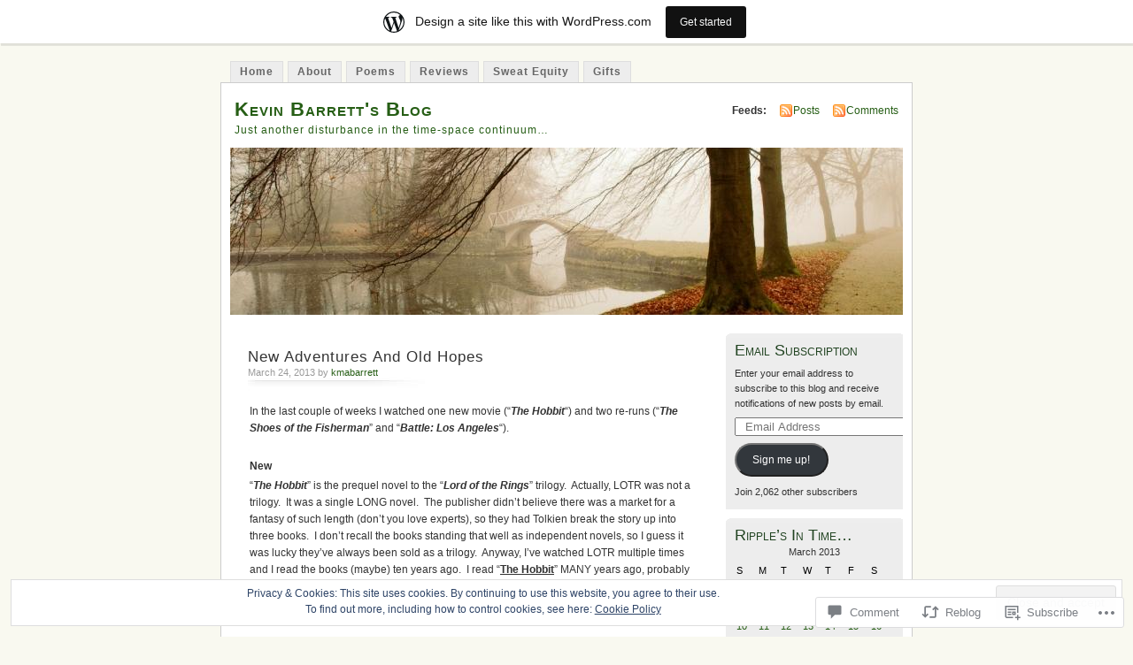

--- FILE ---
content_type: text/html; charset=UTF-8
request_url: https://kmabarrett.wordpress.com/2013/03/24/new-adventures-and-old-hopes/
body_size: 40331
content:
<!DOCTYPE html PUBLIC "-//W3C//DTD XHTML 1.0 Transitional//EN" "http://www.w3.org/TR/xhtml1/DTD/xhtml1-transitional.dtd">
<html xmlns="http://www.w3.org/1999/xhtml" lang="en">
<head profile="http://gmpg.org/xfn/11">
<meta http-equiv="Content-Type" content="text/html; charset=UTF-8" />
<title>New Adventures And Old Hopes | Kevin Barrett&#039;s Blog</title>
<link rel="pingback" href="https://kmabarrett.wordpress.com/xmlrpc.php" />
<meta name='robots' content='max-image-preview:large' />
<link rel='dns-prefetch' href='//s0.wp.com' />
<link rel='dns-prefetch' href='//widgets.wp.com' />
<link rel='dns-prefetch' href='//af.pubmine.com' />
<link rel="alternate" type="application/rss+xml" title="Kevin Barrett&#039;s Blog &raquo; Feed" href="https://kmabarrett.wordpress.com/feed/" />
<link rel="alternate" type="application/rss+xml" title="Kevin Barrett&#039;s Blog &raquo; Comments Feed" href="https://kmabarrett.wordpress.com/comments/feed/" />
<link rel="alternate" type="application/rss+xml" title="Kevin Barrett&#039;s Blog &raquo; New Adventures And Old&nbsp;Hopes Comments Feed" href="https://kmabarrett.wordpress.com/2013/03/24/new-adventures-and-old-hopes/feed/" />
	<script type="text/javascript">
		/* <![CDATA[ */
		function addLoadEvent(func) {
			var oldonload = window.onload;
			if (typeof window.onload != 'function') {
				window.onload = func;
			} else {
				window.onload = function () {
					oldonload();
					func();
				}
			}
		}
		/* ]]> */
	</script>
	<link crossorigin='anonymous' rel='stylesheet' id='all-css-0-1' href='/_static/??-eJx9kFkOwjAMRC9EMBWoiA/EWdLUBDerakdVb0+KEIhF/Rx75o1smLIyKQpGgVBU9sVSZJiotygMWOo2OULl9QSCIXstyMAye9wa5g38BwwoWRv31MAlQkh98TU74sLoVU4sX2qN6Mnhm/tQP/bOJ/sKBD06FIpWdXqEav2crHVRvFIkmUFuGGprLh0EWo6uz1iCl3Bujm3THnandj/cAe9Yej4=&cssminify=yes' type='text/css' media='all' />
<style id='wp-emoji-styles-inline-css'>

	img.wp-smiley, img.emoji {
		display: inline !important;
		border: none !important;
		box-shadow: none !important;
		height: 1em !important;
		width: 1em !important;
		margin: 0 0.07em !important;
		vertical-align: -0.1em !important;
		background: none !important;
		padding: 0 !important;
	}
/*# sourceURL=wp-emoji-styles-inline-css */
</style>
<link crossorigin='anonymous' rel='stylesheet' id='all-css-2-1' href='/wp-content/plugins/gutenberg-core/v22.4.0/build/styles/block-library/style.min.css?m=1768935615i&cssminify=yes' type='text/css' media='all' />
<style id='wp-block-library-inline-css'>
.has-text-align-justify {
	text-align:justify;
}
.has-text-align-justify{text-align:justify;}

/*# sourceURL=wp-block-library-inline-css */
</style><style id='global-styles-inline-css'>
:root{--wp--preset--aspect-ratio--square: 1;--wp--preset--aspect-ratio--4-3: 4/3;--wp--preset--aspect-ratio--3-4: 3/4;--wp--preset--aspect-ratio--3-2: 3/2;--wp--preset--aspect-ratio--2-3: 2/3;--wp--preset--aspect-ratio--16-9: 16/9;--wp--preset--aspect-ratio--9-16: 9/16;--wp--preset--color--black: #000000;--wp--preset--color--cyan-bluish-gray: #abb8c3;--wp--preset--color--white: #ffffff;--wp--preset--color--pale-pink: #f78da7;--wp--preset--color--vivid-red: #cf2e2e;--wp--preset--color--luminous-vivid-orange: #ff6900;--wp--preset--color--luminous-vivid-amber: #fcb900;--wp--preset--color--light-green-cyan: #7bdcb5;--wp--preset--color--vivid-green-cyan: #00d084;--wp--preset--color--pale-cyan-blue: #8ed1fc;--wp--preset--color--vivid-cyan-blue: #0693e3;--wp--preset--color--vivid-purple: #9b51e0;--wp--preset--gradient--vivid-cyan-blue-to-vivid-purple: linear-gradient(135deg,rgb(6,147,227) 0%,rgb(155,81,224) 100%);--wp--preset--gradient--light-green-cyan-to-vivid-green-cyan: linear-gradient(135deg,rgb(122,220,180) 0%,rgb(0,208,130) 100%);--wp--preset--gradient--luminous-vivid-amber-to-luminous-vivid-orange: linear-gradient(135deg,rgb(252,185,0) 0%,rgb(255,105,0) 100%);--wp--preset--gradient--luminous-vivid-orange-to-vivid-red: linear-gradient(135deg,rgb(255,105,0) 0%,rgb(207,46,46) 100%);--wp--preset--gradient--very-light-gray-to-cyan-bluish-gray: linear-gradient(135deg,rgb(238,238,238) 0%,rgb(169,184,195) 100%);--wp--preset--gradient--cool-to-warm-spectrum: linear-gradient(135deg,rgb(74,234,220) 0%,rgb(151,120,209) 20%,rgb(207,42,186) 40%,rgb(238,44,130) 60%,rgb(251,105,98) 80%,rgb(254,248,76) 100%);--wp--preset--gradient--blush-light-purple: linear-gradient(135deg,rgb(255,206,236) 0%,rgb(152,150,240) 100%);--wp--preset--gradient--blush-bordeaux: linear-gradient(135deg,rgb(254,205,165) 0%,rgb(254,45,45) 50%,rgb(107,0,62) 100%);--wp--preset--gradient--luminous-dusk: linear-gradient(135deg,rgb(255,203,112) 0%,rgb(199,81,192) 50%,rgb(65,88,208) 100%);--wp--preset--gradient--pale-ocean: linear-gradient(135deg,rgb(255,245,203) 0%,rgb(182,227,212) 50%,rgb(51,167,181) 100%);--wp--preset--gradient--electric-grass: linear-gradient(135deg,rgb(202,248,128) 0%,rgb(113,206,126) 100%);--wp--preset--gradient--midnight: linear-gradient(135deg,rgb(2,3,129) 0%,rgb(40,116,252) 100%);--wp--preset--font-size--small: 13px;--wp--preset--font-size--medium: 20px;--wp--preset--font-size--large: 36px;--wp--preset--font-size--x-large: 42px;--wp--preset--font-family--albert-sans: 'Albert Sans', sans-serif;--wp--preset--font-family--alegreya: Alegreya, serif;--wp--preset--font-family--arvo: Arvo, serif;--wp--preset--font-family--bodoni-moda: 'Bodoni Moda', serif;--wp--preset--font-family--bricolage-grotesque: 'Bricolage Grotesque', sans-serif;--wp--preset--font-family--cabin: Cabin, sans-serif;--wp--preset--font-family--chivo: Chivo, sans-serif;--wp--preset--font-family--commissioner: Commissioner, sans-serif;--wp--preset--font-family--cormorant: Cormorant, serif;--wp--preset--font-family--courier-prime: 'Courier Prime', monospace;--wp--preset--font-family--crimson-pro: 'Crimson Pro', serif;--wp--preset--font-family--dm-mono: 'DM Mono', monospace;--wp--preset--font-family--dm-sans: 'DM Sans', sans-serif;--wp--preset--font-family--dm-serif-display: 'DM Serif Display', serif;--wp--preset--font-family--domine: Domine, serif;--wp--preset--font-family--eb-garamond: 'EB Garamond', serif;--wp--preset--font-family--epilogue: Epilogue, sans-serif;--wp--preset--font-family--fahkwang: Fahkwang, sans-serif;--wp--preset--font-family--figtree: Figtree, sans-serif;--wp--preset--font-family--fira-sans: 'Fira Sans', sans-serif;--wp--preset--font-family--fjalla-one: 'Fjalla One', sans-serif;--wp--preset--font-family--fraunces: Fraunces, serif;--wp--preset--font-family--gabarito: Gabarito, system-ui;--wp--preset--font-family--ibm-plex-mono: 'IBM Plex Mono', monospace;--wp--preset--font-family--ibm-plex-sans: 'IBM Plex Sans', sans-serif;--wp--preset--font-family--ibarra-real-nova: 'Ibarra Real Nova', serif;--wp--preset--font-family--instrument-serif: 'Instrument Serif', serif;--wp--preset--font-family--inter: Inter, sans-serif;--wp--preset--font-family--josefin-sans: 'Josefin Sans', sans-serif;--wp--preset--font-family--jost: Jost, sans-serif;--wp--preset--font-family--libre-baskerville: 'Libre Baskerville', serif;--wp--preset--font-family--libre-franklin: 'Libre Franklin', sans-serif;--wp--preset--font-family--literata: Literata, serif;--wp--preset--font-family--lora: Lora, serif;--wp--preset--font-family--merriweather: Merriweather, serif;--wp--preset--font-family--montserrat: Montserrat, sans-serif;--wp--preset--font-family--newsreader: Newsreader, serif;--wp--preset--font-family--noto-sans-mono: 'Noto Sans Mono', sans-serif;--wp--preset--font-family--nunito: Nunito, sans-serif;--wp--preset--font-family--open-sans: 'Open Sans', sans-serif;--wp--preset--font-family--overpass: Overpass, sans-serif;--wp--preset--font-family--pt-serif: 'PT Serif', serif;--wp--preset--font-family--petrona: Petrona, serif;--wp--preset--font-family--piazzolla: Piazzolla, serif;--wp--preset--font-family--playfair-display: 'Playfair Display', serif;--wp--preset--font-family--plus-jakarta-sans: 'Plus Jakarta Sans', sans-serif;--wp--preset--font-family--poppins: Poppins, sans-serif;--wp--preset--font-family--raleway: Raleway, sans-serif;--wp--preset--font-family--roboto: Roboto, sans-serif;--wp--preset--font-family--roboto-slab: 'Roboto Slab', serif;--wp--preset--font-family--rubik: Rubik, sans-serif;--wp--preset--font-family--rufina: Rufina, serif;--wp--preset--font-family--sora: Sora, sans-serif;--wp--preset--font-family--source-sans-3: 'Source Sans 3', sans-serif;--wp--preset--font-family--source-serif-4: 'Source Serif 4', serif;--wp--preset--font-family--space-mono: 'Space Mono', monospace;--wp--preset--font-family--syne: Syne, sans-serif;--wp--preset--font-family--texturina: Texturina, serif;--wp--preset--font-family--urbanist: Urbanist, sans-serif;--wp--preset--font-family--work-sans: 'Work Sans', sans-serif;--wp--preset--spacing--20: 0.44rem;--wp--preset--spacing--30: 0.67rem;--wp--preset--spacing--40: 1rem;--wp--preset--spacing--50: 1.5rem;--wp--preset--spacing--60: 2.25rem;--wp--preset--spacing--70: 3.38rem;--wp--preset--spacing--80: 5.06rem;--wp--preset--shadow--natural: 6px 6px 9px rgba(0, 0, 0, 0.2);--wp--preset--shadow--deep: 12px 12px 50px rgba(0, 0, 0, 0.4);--wp--preset--shadow--sharp: 6px 6px 0px rgba(0, 0, 0, 0.2);--wp--preset--shadow--outlined: 6px 6px 0px -3px rgb(255, 255, 255), 6px 6px rgb(0, 0, 0);--wp--preset--shadow--crisp: 6px 6px 0px rgb(0, 0, 0);}:where(body) { margin: 0; }:where(.is-layout-flex){gap: 0.5em;}:where(.is-layout-grid){gap: 0.5em;}body .is-layout-flex{display: flex;}.is-layout-flex{flex-wrap: wrap;align-items: center;}.is-layout-flex > :is(*, div){margin: 0;}body .is-layout-grid{display: grid;}.is-layout-grid > :is(*, div){margin: 0;}body{padding-top: 0px;padding-right: 0px;padding-bottom: 0px;padding-left: 0px;}:root :where(.wp-element-button, .wp-block-button__link){background-color: #32373c;border-width: 0;color: #fff;font-family: inherit;font-size: inherit;font-style: inherit;font-weight: inherit;letter-spacing: inherit;line-height: inherit;padding-top: calc(0.667em + 2px);padding-right: calc(1.333em + 2px);padding-bottom: calc(0.667em + 2px);padding-left: calc(1.333em + 2px);text-decoration: none;text-transform: inherit;}.has-black-color{color: var(--wp--preset--color--black) !important;}.has-cyan-bluish-gray-color{color: var(--wp--preset--color--cyan-bluish-gray) !important;}.has-white-color{color: var(--wp--preset--color--white) !important;}.has-pale-pink-color{color: var(--wp--preset--color--pale-pink) !important;}.has-vivid-red-color{color: var(--wp--preset--color--vivid-red) !important;}.has-luminous-vivid-orange-color{color: var(--wp--preset--color--luminous-vivid-orange) !important;}.has-luminous-vivid-amber-color{color: var(--wp--preset--color--luminous-vivid-amber) !important;}.has-light-green-cyan-color{color: var(--wp--preset--color--light-green-cyan) !important;}.has-vivid-green-cyan-color{color: var(--wp--preset--color--vivid-green-cyan) !important;}.has-pale-cyan-blue-color{color: var(--wp--preset--color--pale-cyan-blue) !important;}.has-vivid-cyan-blue-color{color: var(--wp--preset--color--vivid-cyan-blue) !important;}.has-vivid-purple-color{color: var(--wp--preset--color--vivid-purple) !important;}.has-black-background-color{background-color: var(--wp--preset--color--black) !important;}.has-cyan-bluish-gray-background-color{background-color: var(--wp--preset--color--cyan-bluish-gray) !important;}.has-white-background-color{background-color: var(--wp--preset--color--white) !important;}.has-pale-pink-background-color{background-color: var(--wp--preset--color--pale-pink) !important;}.has-vivid-red-background-color{background-color: var(--wp--preset--color--vivid-red) !important;}.has-luminous-vivid-orange-background-color{background-color: var(--wp--preset--color--luminous-vivid-orange) !important;}.has-luminous-vivid-amber-background-color{background-color: var(--wp--preset--color--luminous-vivid-amber) !important;}.has-light-green-cyan-background-color{background-color: var(--wp--preset--color--light-green-cyan) !important;}.has-vivid-green-cyan-background-color{background-color: var(--wp--preset--color--vivid-green-cyan) !important;}.has-pale-cyan-blue-background-color{background-color: var(--wp--preset--color--pale-cyan-blue) !important;}.has-vivid-cyan-blue-background-color{background-color: var(--wp--preset--color--vivid-cyan-blue) !important;}.has-vivid-purple-background-color{background-color: var(--wp--preset--color--vivid-purple) !important;}.has-black-border-color{border-color: var(--wp--preset--color--black) !important;}.has-cyan-bluish-gray-border-color{border-color: var(--wp--preset--color--cyan-bluish-gray) !important;}.has-white-border-color{border-color: var(--wp--preset--color--white) !important;}.has-pale-pink-border-color{border-color: var(--wp--preset--color--pale-pink) !important;}.has-vivid-red-border-color{border-color: var(--wp--preset--color--vivid-red) !important;}.has-luminous-vivid-orange-border-color{border-color: var(--wp--preset--color--luminous-vivid-orange) !important;}.has-luminous-vivid-amber-border-color{border-color: var(--wp--preset--color--luminous-vivid-amber) !important;}.has-light-green-cyan-border-color{border-color: var(--wp--preset--color--light-green-cyan) !important;}.has-vivid-green-cyan-border-color{border-color: var(--wp--preset--color--vivid-green-cyan) !important;}.has-pale-cyan-blue-border-color{border-color: var(--wp--preset--color--pale-cyan-blue) !important;}.has-vivid-cyan-blue-border-color{border-color: var(--wp--preset--color--vivid-cyan-blue) !important;}.has-vivid-purple-border-color{border-color: var(--wp--preset--color--vivid-purple) !important;}.has-vivid-cyan-blue-to-vivid-purple-gradient-background{background: var(--wp--preset--gradient--vivid-cyan-blue-to-vivid-purple) !important;}.has-light-green-cyan-to-vivid-green-cyan-gradient-background{background: var(--wp--preset--gradient--light-green-cyan-to-vivid-green-cyan) !important;}.has-luminous-vivid-amber-to-luminous-vivid-orange-gradient-background{background: var(--wp--preset--gradient--luminous-vivid-amber-to-luminous-vivid-orange) !important;}.has-luminous-vivid-orange-to-vivid-red-gradient-background{background: var(--wp--preset--gradient--luminous-vivid-orange-to-vivid-red) !important;}.has-very-light-gray-to-cyan-bluish-gray-gradient-background{background: var(--wp--preset--gradient--very-light-gray-to-cyan-bluish-gray) !important;}.has-cool-to-warm-spectrum-gradient-background{background: var(--wp--preset--gradient--cool-to-warm-spectrum) !important;}.has-blush-light-purple-gradient-background{background: var(--wp--preset--gradient--blush-light-purple) !important;}.has-blush-bordeaux-gradient-background{background: var(--wp--preset--gradient--blush-bordeaux) !important;}.has-luminous-dusk-gradient-background{background: var(--wp--preset--gradient--luminous-dusk) !important;}.has-pale-ocean-gradient-background{background: var(--wp--preset--gradient--pale-ocean) !important;}.has-electric-grass-gradient-background{background: var(--wp--preset--gradient--electric-grass) !important;}.has-midnight-gradient-background{background: var(--wp--preset--gradient--midnight) !important;}.has-small-font-size{font-size: var(--wp--preset--font-size--small) !important;}.has-medium-font-size{font-size: var(--wp--preset--font-size--medium) !important;}.has-large-font-size{font-size: var(--wp--preset--font-size--large) !important;}.has-x-large-font-size{font-size: var(--wp--preset--font-size--x-large) !important;}.has-albert-sans-font-family{font-family: var(--wp--preset--font-family--albert-sans) !important;}.has-alegreya-font-family{font-family: var(--wp--preset--font-family--alegreya) !important;}.has-arvo-font-family{font-family: var(--wp--preset--font-family--arvo) !important;}.has-bodoni-moda-font-family{font-family: var(--wp--preset--font-family--bodoni-moda) !important;}.has-bricolage-grotesque-font-family{font-family: var(--wp--preset--font-family--bricolage-grotesque) !important;}.has-cabin-font-family{font-family: var(--wp--preset--font-family--cabin) !important;}.has-chivo-font-family{font-family: var(--wp--preset--font-family--chivo) !important;}.has-commissioner-font-family{font-family: var(--wp--preset--font-family--commissioner) !important;}.has-cormorant-font-family{font-family: var(--wp--preset--font-family--cormorant) !important;}.has-courier-prime-font-family{font-family: var(--wp--preset--font-family--courier-prime) !important;}.has-crimson-pro-font-family{font-family: var(--wp--preset--font-family--crimson-pro) !important;}.has-dm-mono-font-family{font-family: var(--wp--preset--font-family--dm-mono) !important;}.has-dm-sans-font-family{font-family: var(--wp--preset--font-family--dm-sans) !important;}.has-dm-serif-display-font-family{font-family: var(--wp--preset--font-family--dm-serif-display) !important;}.has-domine-font-family{font-family: var(--wp--preset--font-family--domine) !important;}.has-eb-garamond-font-family{font-family: var(--wp--preset--font-family--eb-garamond) !important;}.has-epilogue-font-family{font-family: var(--wp--preset--font-family--epilogue) !important;}.has-fahkwang-font-family{font-family: var(--wp--preset--font-family--fahkwang) !important;}.has-figtree-font-family{font-family: var(--wp--preset--font-family--figtree) !important;}.has-fira-sans-font-family{font-family: var(--wp--preset--font-family--fira-sans) !important;}.has-fjalla-one-font-family{font-family: var(--wp--preset--font-family--fjalla-one) !important;}.has-fraunces-font-family{font-family: var(--wp--preset--font-family--fraunces) !important;}.has-gabarito-font-family{font-family: var(--wp--preset--font-family--gabarito) !important;}.has-ibm-plex-mono-font-family{font-family: var(--wp--preset--font-family--ibm-plex-mono) !important;}.has-ibm-plex-sans-font-family{font-family: var(--wp--preset--font-family--ibm-plex-sans) !important;}.has-ibarra-real-nova-font-family{font-family: var(--wp--preset--font-family--ibarra-real-nova) !important;}.has-instrument-serif-font-family{font-family: var(--wp--preset--font-family--instrument-serif) !important;}.has-inter-font-family{font-family: var(--wp--preset--font-family--inter) !important;}.has-josefin-sans-font-family{font-family: var(--wp--preset--font-family--josefin-sans) !important;}.has-jost-font-family{font-family: var(--wp--preset--font-family--jost) !important;}.has-libre-baskerville-font-family{font-family: var(--wp--preset--font-family--libre-baskerville) !important;}.has-libre-franklin-font-family{font-family: var(--wp--preset--font-family--libre-franklin) !important;}.has-literata-font-family{font-family: var(--wp--preset--font-family--literata) !important;}.has-lora-font-family{font-family: var(--wp--preset--font-family--lora) !important;}.has-merriweather-font-family{font-family: var(--wp--preset--font-family--merriweather) !important;}.has-montserrat-font-family{font-family: var(--wp--preset--font-family--montserrat) !important;}.has-newsreader-font-family{font-family: var(--wp--preset--font-family--newsreader) !important;}.has-noto-sans-mono-font-family{font-family: var(--wp--preset--font-family--noto-sans-mono) !important;}.has-nunito-font-family{font-family: var(--wp--preset--font-family--nunito) !important;}.has-open-sans-font-family{font-family: var(--wp--preset--font-family--open-sans) !important;}.has-overpass-font-family{font-family: var(--wp--preset--font-family--overpass) !important;}.has-pt-serif-font-family{font-family: var(--wp--preset--font-family--pt-serif) !important;}.has-petrona-font-family{font-family: var(--wp--preset--font-family--petrona) !important;}.has-piazzolla-font-family{font-family: var(--wp--preset--font-family--piazzolla) !important;}.has-playfair-display-font-family{font-family: var(--wp--preset--font-family--playfair-display) !important;}.has-plus-jakarta-sans-font-family{font-family: var(--wp--preset--font-family--plus-jakarta-sans) !important;}.has-poppins-font-family{font-family: var(--wp--preset--font-family--poppins) !important;}.has-raleway-font-family{font-family: var(--wp--preset--font-family--raleway) !important;}.has-roboto-font-family{font-family: var(--wp--preset--font-family--roboto) !important;}.has-roboto-slab-font-family{font-family: var(--wp--preset--font-family--roboto-slab) !important;}.has-rubik-font-family{font-family: var(--wp--preset--font-family--rubik) !important;}.has-rufina-font-family{font-family: var(--wp--preset--font-family--rufina) !important;}.has-sora-font-family{font-family: var(--wp--preset--font-family--sora) !important;}.has-source-sans-3-font-family{font-family: var(--wp--preset--font-family--source-sans-3) !important;}.has-source-serif-4-font-family{font-family: var(--wp--preset--font-family--source-serif-4) !important;}.has-space-mono-font-family{font-family: var(--wp--preset--font-family--space-mono) !important;}.has-syne-font-family{font-family: var(--wp--preset--font-family--syne) !important;}.has-texturina-font-family{font-family: var(--wp--preset--font-family--texturina) !important;}.has-urbanist-font-family{font-family: var(--wp--preset--font-family--urbanist) !important;}.has-work-sans-font-family{font-family: var(--wp--preset--font-family--work-sans) !important;}
/*# sourceURL=global-styles-inline-css */
</style>

<style id='classic-theme-styles-inline-css'>
.wp-block-button__link{background-color:#32373c;border-radius:9999px;box-shadow:none;color:#fff;font-size:1.125em;padding:calc(.667em + 2px) calc(1.333em + 2px);text-decoration:none}.wp-block-file__button{background:#32373c;color:#fff}.wp-block-accordion-heading{margin:0}.wp-block-accordion-heading__toggle{background-color:inherit!important;color:inherit!important}.wp-block-accordion-heading__toggle:not(:focus-visible){outline:none}.wp-block-accordion-heading__toggle:focus,.wp-block-accordion-heading__toggle:hover{background-color:inherit!important;border:none;box-shadow:none;color:inherit;padding:var(--wp--preset--spacing--20,1em) 0;text-decoration:none}.wp-block-accordion-heading__toggle:focus-visible{outline:auto;outline-offset:0}
/*# sourceURL=/wp-content/plugins/gutenberg-core/v22.4.0/build/styles/block-library/classic.min.css */
</style>
<link crossorigin='anonymous' rel='stylesheet' id='all-css-4-1' href='/_static/??-eJx9jksOwjAMRC9EsEAtnwXiKCgfC1LqJIqd9vq4qtgAYmPJM/PsgbkYn5NgEqBmytjuMTH4XFF1KlZAE4QhWhyRNLb1zBv4jc1FGeNcqchsdFJsZOShIP/jBpRi/dOotJ5YDeCW3t5twhRyBdskkxWJ/osCrh5ci2OACavTzyoulflzX7pc6bI7Hk777tx1/fACNXxjkA==&cssminify=yes' type='text/css' media='all' />
<link rel='stylesheet' id='verbum-gutenberg-css-css' href='https://widgets.wp.com/verbum-block-editor/block-editor.css?ver=1738686361' media='all' />
<link crossorigin='anonymous' rel='stylesheet' id='all-css-6-1' href='/_static/??-eJx9i0EOgzAMBD9EaqFUFA6It0DkpgEnjrCjqr8HbumF0+5IM/DNxnFSTAr6wYgCuSwQg+iPmDe4Fh9OpIFKjcVkKj4kgR0XYn9eD6dV4V3kkQ2xmzVw+gPzpjnsVzrFsX09226w1vbrASUUPi4=&cssminify=yes' type='text/css' media='all' />
<link crossorigin='anonymous' rel='stylesheet' id='print-css-7-1' href='/wp-content/mu-plugins/global-print/global-print.css?m=1465851035i&cssminify=yes' type='text/css' media='print' />
<style id='jetpack-global-styles-frontend-style-inline-css'>
:root { --font-headings: unset; --font-base: unset; --font-headings-default: -apple-system,BlinkMacSystemFont,"Segoe UI",Roboto,Oxygen-Sans,Ubuntu,Cantarell,"Helvetica Neue",sans-serif; --font-base-default: -apple-system,BlinkMacSystemFont,"Segoe UI",Roboto,Oxygen-Sans,Ubuntu,Cantarell,"Helvetica Neue",sans-serif;}
/*# sourceURL=jetpack-global-styles-frontend-style-inline-css */
</style>
<link crossorigin='anonymous' rel='stylesheet' id='all-css-10-1' href='/_static/??-eJyNjcEKwjAQRH/IuKitxYP4KRKzIdm62YRuQvHvrdKLCOLtDcy8gbkYl6V6qZCaKdwCicLoa7HuvmbQJpAyNvYKGu3k0SI+3kgStk51A3+LriQONDuybDiHrB/hS1ajT8tt7CBwvln+9TYTBl8VlsrKJkyExgoaJq2v7SWdd0N/2A+nY9ePT815Xvc=&cssminify=yes' type='text/css' media='all' />
<script type="text/javascript" id="jetpack_related-posts-js-extra">
/* <![CDATA[ */
var related_posts_js_options = {"post_heading":"h4"};
//# sourceURL=jetpack_related-posts-js-extra
/* ]]> */
</script>
<script type="text/javascript" id="wpcom-actionbar-placeholder-js-extra">
/* <![CDATA[ */
var actionbardata = {"siteID":"8787216","postID":"6544","siteURL":"https://kmabarrett.wordpress.com","xhrURL":"https://kmabarrett.wordpress.com/wp-admin/admin-ajax.php","nonce":"0c03c43c55","isLoggedIn":"","statusMessage":"","subsEmailDefault":"instantly","proxyScriptUrl":"https://s0.wp.com/wp-content/js/wpcom-proxy-request.js?m=1513050504i&amp;ver=20211021","shortlink":"https://wp.me/pARXi-1Hy","i18n":{"followedText":"New posts from this site will now appear in your \u003Ca href=\"https://wordpress.com/reader\"\u003EReader\u003C/a\u003E","foldBar":"Collapse this bar","unfoldBar":"Expand this bar","shortLinkCopied":"Shortlink copied to clipboard."}};
//# sourceURL=wpcom-actionbar-placeholder-js-extra
/* ]]> */
</script>
<script type="text/javascript" id="jetpack-mu-wpcom-settings-js-before">
/* <![CDATA[ */
var JETPACK_MU_WPCOM_SETTINGS = {"assetsUrl":"https://s0.wp.com/wp-content/mu-plugins/jetpack-mu-wpcom-plugin/sun/jetpack_vendor/automattic/jetpack-mu-wpcom/src/build/"};
//# sourceURL=jetpack-mu-wpcom-settings-js-before
/* ]]> */
</script>
<script crossorigin='anonymous' type='text/javascript'  src='/_static/??-eJxdjd0KAiEQhV+o2clg2b2JHiVcFdF0HBxt6+3bhYjq6vBx/nBlMIWao4a5A6fuAwlG11ib25tROuE1kMGlh2SxuqSbs8BFmvzSkAMNUQ74tRu3TGrAtTye/96Siv+8rqVabQVM0iJO9qLJjPfTLkCFwFuu28Qln9U0jkelpnmOL35BR9g='></script>
<script type="text/javascript" id="rlt-proxy-js-after">
/* <![CDATA[ */
	rltInitialize( {"token":null,"iframeOrigins":["https:\/\/widgets.wp.com"]} );
//# sourceURL=rlt-proxy-js-after
/* ]]> */
</script>
<link rel="EditURI" type="application/rsd+xml" title="RSD" href="https://kmabarrett.wordpress.com/xmlrpc.php?rsd" />
<meta name="generator" content="WordPress.com" />
<link rel="canonical" href="https://kmabarrett.wordpress.com/2013/03/24/new-adventures-and-old-hopes/" />
<link rel='shortlink' href='https://wp.me/pARXi-1Hy' />
<link rel="alternate" type="application/json+oembed" href="https://public-api.wordpress.com/oembed/?format=json&amp;url=https%3A%2F%2Fkmabarrett.wordpress.com%2F2013%2F03%2F24%2Fnew-adventures-and-old-hopes%2F&amp;for=wpcom-auto-discovery" /><link rel="alternate" type="application/xml+oembed" href="https://public-api.wordpress.com/oembed/?format=xml&amp;url=https%3A%2F%2Fkmabarrett.wordpress.com%2F2013%2F03%2F24%2Fnew-adventures-and-old-hopes%2F&amp;for=wpcom-auto-discovery" />
<!-- Jetpack Open Graph Tags -->
<meta property="og:type" content="article" />
<meta property="og:title" content="New Adventures And Old Hopes" />
<meta property="og:url" content="https://kmabarrett.wordpress.com/2013/03/24/new-adventures-and-old-hopes/" />
<meta property="og:description" content="In the last couple of weeks I watched one new movie (&#8220;The Hobbit&#8221;) and two re-runs (&#8220;The Shoes of the Fisherman&#8221; and &#8220;Battle: Los Angeles&#8221;). New &#8220;The Hobbi…" />
<meta property="article:published_time" content="2013-03-25T03:38:44+00:00" />
<meta property="article:modified_time" content="2025-03-11T19:10:41+00:00" />
<meta property="og:site_name" content="Kevin Barrett&#039;s Blog" />
<meta property="og:image" content="https://s0.wp.com/i/blank.jpg?m=1383295312i" />
<meta property="og:image:width" content="200" />
<meta property="og:image:height" content="200" />
<meta property="og:image:alt" content="" />
<meta property="og:locale" content="en_US" />
<meta property="fb:app_id" content="249643311490" />
<meta property="article:publisher" content="https://www.facebook.com/WordPresscom" />
<meta name="twitter:creator" content="@kmabarrett" />
<meta name="twitter:text:title" content="New Adventures And Old&nbsp;Hopes" />
<meta name="twitter:card" content="summary" />

<!-- End Jetpack Open Graph Tags -->
<link rel="shortcut icon" type="image/x-icon" href="https://s0.wp.com/i/favicon.ico?m=1713425267i" sizes="16x16 24x24 32x32 48x48" />
<link rel="icon" type="image/x-icon" href="https://s0.wp.com/i/favicon.ico?m=1713425267i" sizes="16x16 24x24 32x32 48x48" />
<link rel="apple-touch-icon" href="https://s0.wp.com/i/webclip.png?m=1713868326i" />
<link rel='openid.server' href='https://kmabarrett.wordpress.com/?openidserver=1' />
<link rel='openid.delegate' href='https://kmabarrett.wordpress.com/' />
<link rel="search" type="application/opensearchdescription+xml" href="https://kmabarrett.wordpress.com/osd.xml" title="Kevin Barrett&#039;s Blog" />
<link rel="search" type="application/opensearchdescription+xml" href="https://s1.wp.com/opensearch.xml" title="WordPress.com" />
		<style id="wpcom-hotfix-masterbar-style">
			@media screen and (min-width: 783px) {
				#wpadminbar .quicklinks li#wp-admin-bar-my-account.with-avatar > a img {
					margin-top: 5px;
				}
			}
		</style>
		<meta name="description" content="In the last couple of weeks I watched one new movie (&quot;The Hobbit&quot;) and two re-runs (&quot;The Shoes of the Fisherman&quot; and &quot;Battle: Los Angeles&quot;). New &quot;The Hobbit&quot; is the prequel novel to the &quot;Lord of the Rings&quot; trilogy.  Actually, LOTR was not a trilogy.  It was a single LONG novel.  The publisher didn&#039;t believe there&hellip;" />
<style type="text/css">
			#header h1 a,
		#header h2 {
			color: #265E15 !important;
		}
				#headerimage {
			background: url('https://s0.wp.com/wp-content/themes/pub/mistylook/img/misty.jpg?m=1391151625i') no-repeat;
			height: 200px;
		}
	</style>
<script type="text/javascript">
/* <![CDATA[ */
var wa_client = {}; wa_client.cmd = []; wa_client.config = { 'blog_id': 8787216, 'blog_language': 'en', 'is_wordads': false, 'hosting_type': 0, 'afp_account_id': null, 'afp_host_id': 5038568878849053, 'theme': 'pub/mistylook', '_': { 'title': 'Advertisement', 'privacy_settings': 'Privacy Settings' }, 'formats': [ 'inline', 'belowpost', 'bottom_sticky', 'sidebar_sticky_right', 'sidebar', 'gutenberg_rectangle', 'gutenberg_leaderboard', 'gutenberg_mobile_leaderboard', 'gutenberg_skyscraper' ] };
/* ]]> */
</script>
		<script type="text/javascript">

			window.doNotSellCallback = function() {

				var linkElements = [
					'a[href="https://wordpress.com/?ref=footer_blog"]',
					'a[href="https://wordpress.com/?ref=footer_website"]',
					'a[href="https://wordpress.com/?ref=vertical_footer"]',
					'a[href^="https://wordpress.com/?ref=footer_segment_"]',
				].join(',');

				var dnsLink = document.createElement( 'a' );
				dnsLink.href = 'https://wordpress.com/advertising-program-optout/';
				dnsLink.classList.add( 'do-not-sell-link' );
				dnsLink.rel = 'nofollow';
				dnsLink.style.marginLeft = '0.5em';
				dnsLink.textContent = 'Do Not Sell or Share My Personal Information';

				var creditLinks = document.querySelectorAll( linkElements );

				if ( 0 === creditLinks.length ) {
					return false;
				}

				Array.prototype.forEach.call( creditLinks, function( el ) {
					el.insertAdjacentElement( 'afterend', dnsLink );
				});

				return true;
			};

		</script>
		<script type="text/javascript">
	window.google_analytics_uacct = "UA-52447-2";
</script>

<script type="text/javascript">
	var _gaq = _gaq || [];
	_gaq.push(['_setAccount', 'UA-52447-2']);
	_gaq.push(['_gat._anonymizeIp']);
	_gaq.push(['_setDomainName', 'wordpress.com']);
	_gaq.push(['_initData']);
	_gaq.push(['_trackPageview']);

	(function() {
		var ga = document.createElement('script'); ga.type = 'text/javascript'; ga.async = true;
		ga.src = ('https:' == document.location.protocol ? 'https://ssl' : 'http://www') + '.google-analytics.com/ga.js';
		(document.getElementsByTagName('head')[0] || document.getElementsByTagName('body')[0]).appendChild(ga);
	})();
</script>
<link crossorigin='anonymous' rel='stylesheet' id='all-css-0-3' href='/wp-content/mu-plugins/jetpack-plugin/sun/_inc/build/subscriptions/subscriptions.min.css?m=1753981412i&cssminify=yes' type='text/css' media='all' />
</head>
<body id="section-index" class="wp-singular post-template-default single single-post postid-6544 single-format-standard wp-theme-pubmistylook customizer-styles-applied jetpack-reblog-enabled has-marketing-bar has-marketing-bar-theme-mistylook">


<div id="navigation" class="clearfix">
	<div class="menu"><ul id="menu-kmabarrett_mainmenu" class="menu"><li id="menu-item-17437" class="menu-item menu-item-type-custom menu-item-object-custom menu-item-home menu-item-17437"><a href="https://kmabarrett.wordpress.com">Home</a></li>
<li id="menu-item-17438" class="menu-item menu-item-type-post_type menu-item-object-page menu-item-17438"><a href="https://kmabarrett.wordpress.com/about/">About</a></li>
<li id="menu-item-17439" class="menu-item menu-item-type-post_type menu-item-object-page menu-item-has-children menu-item-17439"><a href="https://kmabarrett.wordpress.com/poems/">Poems</a>
<ul class="sub-menu">
	<li id="menu-item-20223" class="menu-item menu-item-type-post_type menu-item-object-page menu-item-20223"><a href="https://kmabarrett.wordpress.com/poems/poems-by-me/">Poems By Me</a></li>
	<li id="menu-item-20225" class="menu-item menu-item-type-post_type menu-item-object-page menu-item-20225"><a href="https://kmabarrett.wordpress.com/poems/poems-speeches-and-writings-of-others/">Poems, Speeches And Writings Of Others…</a></li>
	<li id="menu-item-20224" class="menu-item menu-item-type-post_type menu-item-object-page menu-item-20224"><a href="https://kmabarrett.wordpress.com/poems/song-lyrics-and-videos/">Song Lyrics And Videos…</a></li>
</ul>
</li>
<li id="menu-item-17441" class="menu-item menu-item-type-post_type menu-item-object-page menu-item-has-children menu-item-17441"><a href="https://kmabarrett.wordpress.com/reviews/">Reviews</a>
<ul class="sub-menu">
	<li id="menu-item-17442" class="menu-item menu-item-type-post_type menu-item-object-page menu-item-has-children menu-item-17442"><a href="https://kmabarrett.wordpress.com/reviews/books/">Books</a>
	<ul class="sub-menu">
		<li id="menu-item-17443" class="menu-item menu-item-type-post_type menu-item-object-page menu-item-17443"><a href="https://kmabarrett.wordpress.com/reviews/books/books-a-c/">Books (A – C)</a></li>
		<li id="menu-item-17444" class="menu-item menu-item-type-post_type menu-item-object-page menu-item-17444"><a href="https://kmabarrett.wordpress.com/reviews/books/books-d-g/">Books (D – G)</a></li>
		<li id="menu-item-17445" class="menu-item menu-item-type-post_type menu-item-object-page menu-item-17445"><a href="https://kmabarrett.wordpress.com/reviews/books/books-h-k/">Books (H – K)</a></li>
		<li id="menu-item-17446" class="menu-item menu-item-type-post_type menu-item-object-page menu-item-17446"><a href="https://kmabarrett.wordpress.com/reviews/books/books-l-o/">Books (L – O)</a></li>
		<li id="menu-item-18173" class="menu-item menu-item-type-post_type menu-item-object-page menu-item-18173"><a href="https://kmabarrett.wordpress.com/reviews/books/books-p-r/">Books (P – R)</a></li>
		<li id="menu-item-17447" class="menu-item menu-item-type-post_type menu-item-object-page menu-item-17447"><a href="https://kmabarrett.wordpress.com/reviews/books/books-s-z/">Books (S – Z)</a></li>
		<li id="menu-item-25447" class="menu-item menu-item-type-post_type menu-item-object-page menu-item-25447"><a href="https://kmabarrett.wordpress.com/reviews/books/books-0-9/">Books (0 – 9)</a></li>
	</ul>
</li>
	<li id="menu-item-67723" class="menu-item menu-item-type-post_type menu-item-object-page menu-item-67723"><a href="https://kmabarrett.wordpress.com/reviews/golden-state-warriors-2023-season-record/">Golden State Warriors 2023-24 Season Record</a></li>
	<li id="menu-item-43801" class="menu-item menu-item-type-post_type menu-item-object-page menu-item-43801"><a href="https://kmabarrett.wordpress.com/reviews/learning-music-guitar-and-piano/">Learning Music: Guitar And Piano</a></li>
	<li id="menu-item-17448" class="menu-item menu-item-type-post_type menu-item-object-page menu-item-has-children menu-item-17448"><a href="https://kmabarrett.wordpress.com/reviews/movies/">Movies</a>
	<ul class="sub-menu">
		<li id="menu-item-20545" class="menu-item menu-item-type-post_type menu-item-object-page menu-item-20545"><a href="https://kmabarrett.wordpress.com/reviews/movies/movies-a/">Movies (A)</a></li>
		<li id="menu-item-64738" class="menu-item menu-item-type-post_type menu-item-object-page menu-item-64738"><a href="https://kmabarrett.wordpress.com/reviews/movies/movies-b/">Movies (B)</a></li>
		<li id="menu-item-64739" class="menu-item menu-item-type-post_type menu-item-object-page menu-item-64739"><a href="https://kmabarrett.wordpress.com/reviews/movies/movies-c/">Movies (C)</a></li>
		<li id="menu-item-93776" class="menu-item menu-item-type-post_type menu-item-object-page menu-item-93776"><a href="https://kmabarrett.wordpress.com/reviews/movies/movies-d/">Movies (D)</a></li>
		<li id="menu-item-93775" class="menu-item menu-item-type-post_type menu-item-object-page menu-item-93775"><a href="https://kmabarrett.wordpress.com/reviews/movies/movies-e/">Movies (E)</a></li>
		<li id="menu-item-93791" class="menu-item menu-item-type-post_type menu-item-object-page menu-item-93791"><a href="https://kmabarrett.wordpress.com/reviews/movies/movies-f/">Movies (F)</a></li>
		<li id="menu-item-93790" class="menu-item menu-item-type-post_type menu-item-object-page menu-item-93790"><a href="https://kmabarrett.wordpress.com/reviews/movies/movies-g/">Movies (G)</a></li>
		<li id="menu-item-21808" class="menu-item menu-item-type-post_type menu-item-object-page menu-item-21808"><a href="https://kmabarrett.wordpress.com/reviews/movies/movies-h-j/">Movies (H – J)</a></li>
		<li id="menu-item-21807" class="menu-item menu-item-type-post_type menu-item-object-page menu-item-21807"><a href="https://kmabarrett.wordpress.com/reviews/movies/movies-k/">Movies (K)</a></li>
		<li id="menu-item-93965" class="menu-item menu-item-type-post_type menu-item-object-page menu-item-93965"><a href="https://kmabarrett.wordpress.com/reviews/movies/movies-l/">Movies (L)</a></li>
		<li id="menu-item-93966" class="menu-item menu-item-type-post_type menu-item-object-page menu-item-93966"><a href="https://kmabarrett.wordpress.com/reviews/movies/movies-m/">Movies (M)</a></li>
		<li id="menu-item-17804" class="menu-item menu-item-type-post_type menu-item-object-page menu-item-17804"><a href="https://kmabarrett.wordpress.com/reviews/movies/movies-n-r/">Movies (N – R)</a></li>
		<li id="menu-item-64741" class="menu-item menu-item-type-post_type menu-item-object-page menu-item-64741"><a href="https://kmabarrett.wordpress.com/reviews/movies/movies-s/">Movies (S)</a></li>
		<li id="menu-item-17805" class="menu-item menu-item-type-post_type menu-item-object-page menu-item-17805"><a href="https://kmabarrett.wordpress.com/reviews/movies/movies-t-z/">Movies (T – Z)</a></li>
		<li id="menu-item-17452" class="menu-item menu-item-type-post_type menu-item-object-page menu-item-17452"><a href="https://kmabarrett.wordpress.com/reviews/movies/movies-0-9/">Movies (0 – 9)</a></li>
	</ul>
</li>
</ul>
</li>
<li id="menu-item-17453" class="menu-item menu-item-type-post_type menu-item-object-page menu-item-has-children menu-item-17453"><a href="https://kmabarrett.wordpress.com/sweat-equity/">Sweat Equity</a>
<ul class="sub-menu">
	<li id="menu-item-38933" class="menu-item menu-item-type-post_type menu-item-object-page menu-item-has-children menu-item-38933"><a href="https://kmabarrett.wordpress.com/sweat-equity/2021-2/">2021</a>
	<ul class="sub-menu">
		<li id="menu-item-39061" class="menu-item menu-item-type-post_type menu-item-object-page menu-item-39061"><a href="https://kmabarrett.wordpress.com/sweat-equity/2021-2/2021-fasting-images-juice-blend-modified-alternate-day-fast-intermittent-time-fast/">2021 Fasting Images (Juice-Blend / Modified Alternate Day Fast / Intermittent Time Fast)</a></li>
		<li id="menu-item-39060" class="menu-item menu-item-type-post_type menu-item-object-page menu-item-39060"><a href="https://kmabarrett.wordpress.com/sweat-equity/2021-2/2021-fasting-images/">2021 Fasting Images</a></li>
		<li id="menu-item-38932" class="menu-item menu-item-type-post_type menu-item-object-page menu-item-38932"><a href="https://kmabarrett.wordpress.com/sweat-equity/2021-2/2021-1st-quarter-january/">2021 – 1st Quarter – January</a></li>
		<li id="menu-item-40056" class="menu-item menu-item-type-post_type menu-item-object-page menu-item-40056"><a href="https://kmabarrett.wordpress.com/sweat-equity/2021-2/2021-1st-quarter-february/">2021 – 1st Quarter – February</a></li>
		<li id="menu-item-40915" class="menu-item menu-item-type-post_type menu-item-object-page menu-item-40915"><a href="https://kmabarrett.wordpress.com/sweat-equity/2021-2/2021-1st-quarter-march/">2021 – 1st Quarter – March</a></li>
		<li id="menu-item-41960" class="menu-item menu-item-type-post_type menu-item-object-page menu-item-41960"><a href="https://kmabarrett.wordpress.com/sweat-equity/2021-2/2021-2nd-quarter-april/">2021 – 2nd Quarter – April</a></li>
		<li id="menu-item-43982" class="menu-item menu-item-type-post_type menu-item-object-page menu-item-43982"><a href="https://kmabarrett.wordpress.com/sweat-equity/2021-2/2021-2nd-quarter-may/">2021 – 2nd Quarter – May</a></li>
		<li id="menu-item-42883" class="menu-item menu-item-type-post_type menu-item-object-page menu-item-42883"><a href="https://kmabarrett.wordpress.com/sweat-equity/2021-2/2021-2nd-quarter-june/">2021 – 2nd Quarter – June</a></li>
		<li id="menu-item-44954" class="menu-item menu-item-type-post_type menu-item-object-page menu-item-44954"><a href="https://kmabarrett.wordpress.com/sweat-equity/2021-2/2021-3rd-quarter-july/">2021 – 3rd Quarter – July</a></li>
		<li id="menu-item-46246" class="menu-item menu-item-type-post_type menu-item-object-page menu-item-46246"><a href="https://kmabarrett.wordpress.com/sweat-equity/2021-2/2021-3rd-quarter-august/">2021 – 3rd Quarter – August</a></li>
		<li id="menu-item-47352" class="menu-item menu-item-type-post_type menu-item-object-page menu-item-47352"><a href="https://kmabarrett.wordpress.com/sweat-equity/2021-2/2021-3rd-quarter-september/">2021 – 3rd Quarter – September</a></li>
		<li id="menu-item-48308" class="menu-item menu-item-type-post_type menu-item-object-page menu-item-48308"><a href="https://kmabarrett.wordpress.com/sweat-equity/2021-2/2021-4th-quarter-october/">2021 – 4th Quarter – October</a></li>
		<li id="menu-item-49436" class="menu-item menu-item-type-post_type menu-item-object-page menu-item-49436"><a href="https://kmabarrett.wordpress.com/sweat-equity/2021-2/2021-4th-quarter-november/">2021 – 4th Quarter – November</a></li>
		<li id="menu-item-50480" class="menu-item menu-item-type-post_type menu-item-object-page menu-item-50480"><a href="https://kmabarrett.wordpress.com/sweat-equity/2021-2/2021-4th-quarter-december/">2021 – 4th Quarter – December</a></li>
	</ul>
</li>
	<li id="menu-item-26261" class="menu-item menu-item-type-post_type menu-item-object-page menu-item-has-children menu-item-26261"><a href="https://kmabarrett.wordpress.com/sweat-equity/2020-2/">2020</a>
	<ul class="sub-menu">
		<li id="menu-item-26258" class="menu-item menu-item-type-post_type menu-item-object-page menu-item-26258"><a href="https://kmabarrett.wordpress.com/sweat-equity/2020-2/2020-fasting-images-modified-alternate-day-fast-intermittent-time-fast/">2020 Fasting Images (Modified Alternate Day Fast / Intermittent Time Fast)</a></li>
		<li id="menu-item-26259" class="menu-item menu-item-type-post_type menu-item-object-page menu-item-26259"><a href="https://kmabarrett.wordpress.com/sweat-equity/2020-2/2020-fasting-images/">2020 Fasting Images</a></li>
		<li id="menu-item-26260" class="menu-item menu-item-type-post_type menu-item-object-page menu-item-26260"><a href="https://kmabarrett.wordpress.com/sweat-equity/2020-2/2020-1st-quarter-january/">2020 – 1st Quarter – January</a></li>
		<li id="menu-item-27586" class="menu-item menu-item-type-post_type menu-item-object-page menu-item-27586"><a href="https://kmabarrett.wordpress.com/sweat-equity/2020-2/2020-1st-quarter-february/">2020 – 1st Quarter – February</a></li>
		<li id="menu-item-28803" class="menu-item menu-item-type-post_type menu-item-object-page menu-item-28803"><a href="https://kmabarrett.wordpress.com/sweat-equity/2020-2/2020-1st-quarter-march/">2020 – 1st Quarter – March</a></li>
		<li id="menu-item-29946" class="menu-item menu-item-type-post_type menu-item-object-page menu-item-29946"><a href="https://kmabarrett.wordpress.com/sweat-equity/2020-2/2020-2nd-quarter-april/">2020 – 2nd Quarter – April</a></li>
		<li id="menu-item-30919" class="menu-item menu-item-type-post_type menu-item-object-page menu-item-30919"><a href="https://kmabarrett.wordpress.com/sweat-equity/2020-2/2020-2nd-quarter-may/">2020 – 2nd Quarter – May</a></li>
		<li id="menu-item-32004" class="menu-item menu-item-type-post_type menu-item-object-page menu-item-32004"><a href="https://kmabarrett.wordpress.com/sweat-equity/2020-2/2020-2nd-quarter-june/">2020 – 2nd Quarter – June</a></li>
		<li id="menu-item-32752" class="menu-item menu-item-type-post_type menu-item-object-page menu-item-32752"><a href="https://kmabarrett.wordpress.com/sweat-equity/2020-2/2020-3rd-quarter-july/">2020 – 3rd Quarter – July</a></li>
		<li id="menu-item-34461" class="menu-item menu-item-type-post_type menu-item-object-page menu-item-34461"><a href="https://kmabarrett.wordpress.com/sweat-equity/2020-2/2020-3rd-quarter-august/">2020 – 3rd Quarter – August</a></li>
		<li id="menu-item-34610" class="menu-item menu-item-type-post_type menu-item-object-page menu-item-34610"><a href="https://kmabarrett.wordpress.com/sweat-equity/2020-2/2020-3rd-quarter-september/">2020 – 3rd Quarter – September</a></li>
		<li id="menu-item-35710" class="menu-item menu-item-type-post_type menu-item-object-page menu-item-35710"><a href="https://kmabarrett.wordpress.com/sweat-equity/2020-2/2020-4rd-quarter-october/">2020 – 4rd Quarter – October</a></li>
		<li id="menu-item-36912" class="menu-item menu-item-type-post_type menu-item-object-page menu-item-36912"><a href="https://kmabarrett.wordpress.com/sweat-equity/2020-2/2020-4rd-quarter-november/">2020 – 4rd Quarter – November</a></li>
		<li id="menu-item-36911" class="menu-item menu-item-type-post_type menu-item-object-page menu-item-36911"><a href="https://kmabarrett.wordpress.com/sweat-equity/2020-2/2020-4rd-quarter-december/">2020 – 4rd Quarter – December</a></li>
	</ul>
</li>
	<li id="menu-item-20270" class="menu-item menu-item-type-post_type menu-item-object-page menu-item-has-children menu-item-20270"><a href="https://kmabarrett.wordpress.com/sweat-equity/2019-2/">2019</a>
	<ul class="sub-menu">
		<li id="menu-item-22855" class="menu-item menu-item-type-post_type menu-item-object-page menu-item-22855"><a href="https://kmabarrett.wordpress.com/sweat-equity/2019-2/2019-fasting-images-modified-alternate-day-fast/">2019 Fasting Images (Modified Alternate Day Fast / Intermittent Time Fast)</a></li>
		<li id="menu-item-22853" class="menu-item menu-item-type-post_type menu-item-object-page menu-item-22853"><a href="https://kmabarrett.wordpress.com/sweat-equity/2019-2/2019-fasting-images/">2019 Fasting Images</a></li>
		<li id="menu-item-26273" class="menu-item menu-item-type-post_type menu-item-object-page menu-item-26273"><a href="https://kmabarrett.wordpress.com/sweat-equity/2019-2/2019-1st-quarter-january/">2019 – 1st Quarter – January</a></li>
		<li id="menu-item-26272" class="menu-item menu-item-type-post_type menu-item-object-page menu-item-26272"><a href="https://kmabarrett.wordpress.com/sweat-equity/2019-2/2019-1st-quarter-february/">2019 – 1st Quarter – February</a></li>
		<li id="menu-item-26271" class="menu-item menu-item-type-post_type menu-item-object-page menu-item-26271"><a href="https://kmabarrett.wordpress.com/sweat-equity/2019-2/2019-1st-quarter-march/">2019 – 1st Quarter – March</a></li>
		<li id="menu-item-26270" class="menu-item menu-item-type-post_type menu-item-object-page menu-item-26270"><a href="https://kmabarrett.wordpress.com/sweat-equity/2019-2/2019-2nd-quarter-april/">2019 – 2nd Quarter – April</a></li>
		<li id="menu-item-26269" class="menu-item menu-item-type-post_type menu-item-object-page menu-item-26269"><a href="https://kmabarrett.wordpress.com/sweat-equity/2019-2/2019-2nd-quarter-may/">2019 – 2nd Quarter – May</a></li>
		<li id="menu-item-26268" class="menu-item menu-item-type-post_type menu-item-object-page menu-item-26268"><a href="https://kmabarrett.wordpress.com/sweat-equity/2019-2/2019-2nd-quarter-june/">2019 – 2nd Quarter – June</a></li>
		<li id="menu-item-26267" class="menu-item menu-item-type-post_type menu-item-object-page menu-item-26267"><a href="https://kmabarrett.wordpress.com/sweat-equity/2019-2/2019-3rd-quarter-july/">2019 – 3rd Quarter – July</a></li>
		<li id="menu-item-26266" class="menu-item menu-item-type-post_type menu-item-object-page menu-item-26266"><a href="https://kmabarrett.wordpress.com/sweat-equity/2019-2/2019-3rd-quarter-august/">2019 – 3rd Quarter – August</a></li>
		<li id="menu-item-26265" class="menu-item menu-item-type-post_type menu-item-object-page menu-item-26265"><a href="https://kmabarrett.wordpress.com/sweat-equity/2019-2/2019-3rd-quarter-september/">2019 – 3rd Quarter – September</a></li>
		<li id="menu-item-26264" class="menu-item menu-item-type-post_type menu-item-object-page menu-item-26264"><a href="https://kmabarrett.wordpress.com/sweat-equity/2019-2/2019-4th-quarter-october/">2019 – 4th Quarter – October</a></li>
		<li id="menu-item-26263" class="menu-item menu-item-type-post_type menu-item-object-page menu-item-26263"><a href="https://kmabarrett.wordpress.com/sweat-equity/2019-2/2019-4th-quarter-november/">2019 – 4th Quarter – November</a></li>
		<li id="menu-item-26262" class="menu-item menu-item-type-post_type menu-item-object-page menu-item-26262"><a href="https://kmabarrett.wordpress.com/sweat-equity/2019-2/2019-4th-quarter-december/">2019 – 4th Quarter – December</a></li>
	</ul>
</li>
	<li id="menu-item-17454" class="menu-item menu-item-type-post_type menu-item-object-page menu-item-has-children menu-item-17454"><a href="https://kmabarrett.wordpress.com/sweat-equity/2018-2/">2018</a>
	<ul class="sub-menu">
		<li id="menu-item-22854" class="menu-item menu-item-type-post_type menu-item-object-page menu-item-22854"><a href="https://kmabarrett.wordpress.com/sweat-equity/2018-2/2018-fasting-images/">2018 Fasting Images</a></li>
	</ul>
</li>
	<li id="menu-item-17455" class="menu-item menu-item-type-post_type menu-item-object-page menu-item-17455"><a href="https://kmabarrett.wordpress.com/sweat-equity/2017-2/">2017</a></li>
	<li id="menu-item-17456" class="menu-item menu-item-type-post_type menu-item-object-page menu-item-17456"><a href="https://kmabarrett.wordpress.com/sweat-equity/2016-2/">2016</a></li>
	<li id="menu-item-17457" class="menu-item menu-item-type-post_type menu-item-object-page menu-item-17457"><a href="https://kmabarrett.wordpress.com/sweat-equity/2014-2/">2014</a></li>
	<li id="menu-item-17458" class="menu-item menu-item-type-post_type menu-item-object-page menu-item-17458"><a href="https://kmabarrett.wordpress.com/sweat-equity/2013-2/">2013</a></li>
	<li id="menu-item-17459" class="menu-item menu-item-type-post_type menu-item-object-page menu-item-17459"><a href="https://kmabarrett.wordpress.com/sweat-equity/2012-2/">2012</a></li>
	<li id="menu-item-17460" class="menu-item menu-item-type-post_type menu-item-object-page menu-item-17460"><a href="https://kmabarrett.wordpress.com/sweat-equity/2011-2/">2011</a></li>
</ul>
</li>
<li id="menu-item-17466" class="menu-item menu-item-type-post_type menu-item-object-page menu-item-17466"><a href="https://kmabarrett.wordpress.com/gifts/">Gifts</a></li>
</ul></div></div><!-- end id:navigation -->

<div id="container">

<div id="header">
<h1><a href="https://kmabarrett.wordpress.com/" title="Kevin Barrett&#039;s Blog">Kevin Barrett&#039;s Blog</a></h1>
<h2>Just another disturbance in the time-space continuum&#8230;</h2>
</div><!-- end id:header -->


	
		<div id="feedarea">
	<dl>
		<dt><strong>Feeds:</strong></dt>

			<dd><a href="https://kmabarrett.wordpress.com/feed/">Posts</a></dd>
	
			<dd><a href="https://kmabarrett.wordpress.com/comments/feed/">Comments</a></dd>
		</dl>
	</div><!-- end id:feedarea -->
	
	<div id="headerimage">
</div><!-- end id:headerimage -->

<div id="content">
<div id="content-main">

		
						
			<div class="post-6544 post type-post status-publish format-standard hentry category-faith-family-and-friends category-movies tag-battle-los-angeles-movie-review tag-faith tag-highly-recommended-movie tag-liverpool tag-lord-of-the-rings tag-papal-conclave tag-rottentomatoes-com tag-the-hobbitt-movie-review tag-the-shoes-of-the-fisherman-movie-review tag-wikipedia" id="post-6544">
				<div class="posttitle">
					<h2>New Adventures And Old&nbsp;Hopes</h2>
					<p class="post-info">March 24, 2013 by <a href="https://kmabarrett.wordpress.com/author/kmabarrett/" title="Posts by kmabarrett">kmabarrett</a>  </p>
				</div>

				<div class="entry">
					<table width="100%">
<tbody>
<tr style="height: 20px">
<td colspan="2">In the last couple of weeks I watched one new movie (&#8220;<strong><em>The Hobbit</em></strong>&#8220;) and two re-runs (&#8220;<strong><em>The Shoes of the Fisherman</em></strong>&#8221; and &#8220;<strong><em>Battle: Los Angeles</em></strong>&#8220;).</td>
</tr>
<tr style="height: 20px">
<td colspan="2"></td>
</tr>
<tr style="height: 20px">
<td colspan="2"><strong>New</strong></td>
</tr>
<tr style="height: 20px">
<td colspan="2">&#8220;<strong><em>The Hobbit</em></strong>&#8221; is the prequel novel to the &#8220;<strong><em>Lord of the Rings</em></strong>&#8221; trilogy.  Actually, LOTR was not a trilogy.  It was a single LONG novel.  The publisher didn&#8217;t believe there was a market for a fantasy of such length (don&#8217;t you love experts), so they had Tolkien break the story up into three books.  I don&#8217;t recall the books standing that well as independent novels, so I guess it was lucky they&#8217;ve always been sold as a trilogy.  Anyway, I&#8217;ve watched LOTR multiple times and I read the books (maybe) ten years ago.  I read &#8220;<span style="text-decoration: underline"><strong>The Hobbit</strong></span>&#8221; MANY years ago, probably thirty-five or so.  I enjoyed the Hobbit so much I bought the LOTR immediately, but then never read them.  Over the years, I&#8217;ve had to repurchase them at least three times, because I&#8217;d move and lose them or I&#8217;d loan them out and never get them back.</td>
</tr>
<tr style="height: 20px">
<td colspan="2"></td>
</tr>
<tr style="height: 20px">
<td colspan="2">Back to the movie&#8230;  I don&#8217;t remember the book much&#8230;  Hobbit, dragon, special shirt, blue sword, orcs and a ring (&#8220;the&#8221; ring).  I&#8217;m told by fans the movie doesn&#8217;t really follow the book.  It both adds new bits and expands other bits.  Yeah, I get it.  You&#8217;re an expert and you were not really pleased&#8230;  Sorry.  Don&#8217;t care.  I really enjoyed this movie.  It&#8217;s a bit long and probably a bit too intense for small children, but otherwise, I thought it was really good.  If I have one regret, it&#8217;s that I didn&#8217;t make more of an effort to see it on the big screen.</td>
</tr>
<tr style="height: 20px">
<td colspan="2"></td>
</tr>
<tr style="height: 20px">
<td colspan="2">There&#8217;s action, battles, heroics, and humor.  The humor is both physical and spoken, so you&#8217;ve got to both watch and listen.  The acting is good and the special effects are very good on the small screen.  (By small screen, I mean on our 48-inch, high-def home TV.)  You <strong>will</strong> have to pause every now and then (or have an exceptional bladder), but otherwise, I highly recommend this movie and I will definitely make the effort to see parts two and three at the theater.</td>
</tr>
<tr style="height: 20px">
<td colspan="2"></td>
</tr>
<tr style="height: 20px">
<td colspan="2"><strong>Re-runs</strong></td>
</tr>
<tr style="height: 20px">
<td colspan="2">I last watched<em> &#8220;<strong>The Shoes of the Fisherman</strong></em>&#8221; back in April of 2010 (see that review <a title="The Shoes of the Fisherman - movie review" href="https://kmabarrett.wordpress.com/2010/04/25/movies-and-book/">here</a>).  I got it off the shelf to get myself in the mood for a nice long papal conclave.  For those of you not up to snuff on Roman Catholicism, when we need a new Pope (usually because the prior one has died), we hold a meeting of Cardinals called a &#8220;conclave&#8221;.  There, any Cardinal of voting age (under 80 years old) can vote to elect the person they feel should be the next Pope.  The conclave may be long or short and there&#8217;s no way to tell in advance how the Holy Spirit will guide the meeting.  Anyway, this is a movie I&#8217;ve enjoyed watching several times (I&#8217;ve probably seen it no more than a half dozen times in my life) and it always reminds me that my faith is a way of viewing our place in the world and in history and that it is not the &#8220;institution&#8221; of the Church.  I highly recommend this film too / again.</td>
</tr>
<tr style="height: 20px">
<td colspan="2"></td>
</tr>
<tr style="height: 20px">
<td colspan="2">In real life, the conclave did not last even a week, so there was hardly much suspense from multiple votes.  In fact, the real conclave was shorter than the one in the movie.</td>
</tr>
<tr style="height: 20px">
<td colspan="2"></td>
</tr>
<tr style="height: 20px">
<td colspan="2">The second movie (&#8220;<strong><em>Battle: Los Angeles</em></strong>&#8220;) is a well done military action film &#8211; the U.S. Marines versus an alien invasion.  Setting aside the plausibility of humanity being able to defeat a civilization which is able to move from solar system to solar system, the point is, do you enjoy watching the film.  I did (do).  In all honesty, I&#8217;ve watched this several times since getting the DVD and doing my second review (<a title="Battle: Los Angeles - movie review (2nd)" href="https://kmabarrett.wordpress.com/2012/01/22/superheroes/">here</a>) back in January 2012.  I initially reviewed the film after returning from my trip to Liverpool back in 2011 (<a title="Battle: Los Angeles - initial movie review" href="https://kmabarrett.wordpress.com/2011/07/31/vacation-books-and-lots-of-movies/">here</a>).  It&#8217;s still a terrific little action film (Ooh-rah!!) and it&#8217;s still highly recommended.  I haven&#8217;t intended to do it, but I guess I&#8217;m kind of setting a precedent of not reviewing a movie more than once a year on this blog &#8211; even if I&#8217;ve seen it more than that during the period.</td>
</tr>
<tr style="height: 20px">
<td colspan="2"></td>
</tr>
<tr style="height: 20px">
<td colspan="2">By the way, I reviewed the film&#8217;s ranking on Rotten Tomatoes &#8211; it got a 31 rating;  then I went to see it on Wikipedia.  According to Wiki, even though the film was roundly trashed by the critics, it did quite well at the box office and there is some discussion about making a sequel.  I can&#8217;t see how this really happens because the movie was borderline unbelievable, but if they can come up with a decent action movie, a Sci-Fi buff like me will normally shell out for the ticket.  I guess we&#8217;ll see&#8230;</td>
</tr>
<tr style="height: 20px">
<td colspan="2"></td>
</tr>
<tr style="height: 20px">
<td colspan="2">.</td>
</tr>
<tr style="height: 20px">
<td colspan="2">Click here (<a title="Link to all 24 March posts" href="https://kmabarrett.wordpress.com/24-march-posts/">24 March</a>) to see the posts of prior years.  I started this blog in late 2009.  Daily posting began in late January 2011.  Not all of the days in the early years (2009-2010) will have posts.</td>
</tr>
<tr style="height: 20px">
<td colspan="2"></td>
</tr>
<tr style="height: 20px">
<td style="text-align: center" valign="top" width="10%"></td>
<td></td>
</tr>
</tbody>
</table>
<div id="atatags-370373-69775b7a150eb">
		<script type="text/javascript">
			__ATA = window.__ATA || {};
			__ATA.cmd = window.__ATA.cmd || [];
			__ATA.cmd.push(function() {
				__ATA.initVideoSlot('atatags-370373-69775b7a150eb', {
					sectionId: '370373',
					format: 'inread'
				});
			});
		</script>
	</div><span id="wordads-inline-marker" style="display: none;"></span><div id="jp-post-flair" class="sharedaddy sd-rating-enabled sd-like-enabled sd-sharing-enabled"><div class="sd-block sd-rating"><h3 class="sd-title">Rate this:</h3><div class="cs-rating pd-rating" id="pd_rating_holder_149639_post_6544"></div></div><div class="sharedaddy sd-sharing-enabled"><div class="robots-nocontent sd-block sd-social sd-social-icon-text sd-sharing"><h3 class="sd-title">Share this:</h3><div class="sd-content"><ul><li class="share-facebook"><a rel="nofollow noopener noreferrer"
				data-shared="sharing-facebook-6544"
				class="share-facebook sd-button share-icon"
				href="https://kmabarrett.wordpress.com/2013/03/24/new-adventures-and-old-hopes/?share=facebook"
				target="_blank"
				aria-labelledby="sharing-facebook-6544"
				>
				<span id="sharing-facebook-6544" hidden>Share on Facebook (Opens in new window)</span>
				<span>Facebook</span>
			</a></li><li class="share-end"></li></ul></div></div></div><div class='sharedaddy sd-block sd-like jetpack-likes-widget-wrapper jetpack-likes-widget-unloaded' id='like-post-wrapper-8787216-6544-69775b7a1638f' data-src='//widgets.wp.com/likes/index.html?ver=20260126#blog_id=8787216&amp;post_id=6544&amp;origin=kmabarrett.wordpress.com&amp;obj_id=8787216-6544-69775b7a1638f' data-name='like-post-frame-8787216-6544-69775b7a1638f' data-title='Like or Reblog'><div class='likes-widget-placeholder post-likes-widget-placeholder' style='height: 55px;'><span class='button'><span>Like</span></span> <span class='loading'>Loading...</span></div><span class='sd-text-color'></span><a class='sd-link-color'></a></div>
<div id='jp-relatedposts' class='jp-relatedposts' >
	<h3 class="jp-relatedposts-headline"><em>Related</em></h3>
</div></div>									</div>

				<p class="postmetadata">
					Posted in <a href="https://kmabarrett.wordpress.com/category/faith-family-and-friends/" rel="category tag">Faith Family and Friends</a>, <a href="https://kmabarrett.wordpress.com/category/reviews/movies/" rel="category tag">Movies</a> | Tagged <a href="https://kmabarrett.wordpress.com/tag/battle-los-angeles-movie-review/" rel="tag">Battle: Los Angeles - movie review</a>, <a href="https://kmabarrett.wordpress.com/tag/faith/" rel="tag">Faith</a>, <a href="https://kmabarrett.wordpress.com/tag/highly-recommended-movie/" rel="tag">Highly Recommended Movie</a>, <a href="https://kmabarrett.wordpress.com/tag/liverpool/" rel="tag">Liverpool</a>, <a href="https://kmabarrett.wordpress.com/tag/lord-of-the-rings/" rel="tag">Lord Of The Rings</a>, <a href="https://kmabarrett.wordpress.com/tag/papal-conclave/" rel="tag">Papal Conclave</a>, <a href="https://kmabarrett.wordpress.com/tag/rottentomatoes-com/" rel="tag">RottenTomatoes.com</a>, <a href="https://kmabarrett.wordpress.com/tag/the-hobbitt-movie-review/" rel="tag">The Hobbitt - movie review</a>, <a href="https://kmabarrett.wordpress.com/tag/the-shoes-of-the-fisherman-movie-review/" rel="tag">The Shoes of the Fisherman - movie review</a>, <a href="https://kmabarrett.wordpress.com/tag/wikipedia/" rel="tag">Wikipedia</a> | 											Leave a Comment									</p>
				
<!-- You can start editing here. -->

<div class="post-content">
<p>
	<span class="commentsfeed"><a href="https://kmabarrett.wordpress.com/2013/03/24/new-adventures-and-old-hopes/feed/">Comments RSS</a></span>
</p>
</div>


	<div id="respond" class="comment-respond">
		<h3 id="reply-title" class="comment-reply-title">Leave a comment <small><a rel="nofollow" id="cancel-comment-reply-link" href="/2013/03/24/new-adventures-and-old-hopes/#respond" style="display:none;">Cancel reply</a></small></h3><form action="https://kmabarrett.wordpress.com/wp-comments-post.php" method="post" id="commentform" class="comment-form">


<div class="comment-form__verbum transparent"></div><div class="verbum-form-meta"><input type='hidden' name='comment_post_ID' value='6544' id='comment_post_ID' />
<input type='hidden' name='comment_parent' id='comment_parent' value='0' />

			<input type="hidden" name="highlander_comment_nonce" id="highlander_comment_nonce" value="47e8684679" />
			<input type="hidden" name="verbum_show_subscription_modal" value="" /></div><p style="display: none;"><input type="hidden" id="akismet_comment_nonce" name="akismet_comment_nonce" value="a5e05ee9a9" /></p><p style="display: none !important;" class="akismet-fields-container" data-prefix="ak_"><label>&#916;<textarea name="ak_hp_textarea" cols="45" rows="8" maxlength="100"></textarea></label><input type="hidden" id="ak_js_1" name="ak_js" value="61"/><script type="text/javascript">
/* <![CDATA[ */
document.getElementById( "ak_js_1" ).setAttribute( "value", ( new Date() ).getTime() );
/* ]]> */
</script>
</p></form>	</div><!-- #respond -->
	<p class="akismet_comment_form_privacy_notice">This site uses Akismet to reduce spam. <a href="https://akismet.com/privacy/" target="_blank" rel="nofollow noopener">Learn how your comment data is processed.</a></p>
			</div>

		
		<p align="center"></p>

	</div><!-- end id:content-main -->
<div id="sidebar">
<ul>
<li class="sidebox"><h2><label for="subscribe-field">Email Subscription</label></h2>

			<div class="wp-block-jetpack-subscriptions__container">
			<form
				action="https://subscribe.wordpress.com"
				method="post"
				accept-charset="utf-8"
				data-blog="8787216"
				data-post_access_level="everybody"
				id="subscribe-blog"
			>
				<p>Enter your email address to subscribe to this blog and receive notifications of new posts by email.</p>
				<p id="subscribe-email">
					<label
						id="subscribe-field-label"
						for="subscribe-field"
						class="screen-reader-text"
					>
						Email Address:					</label>

					<input
							type="email"
							name="email"
							autocomplete="email"
							
							style="width: 95%; padding: 1px 10px"
							placeholder="Email Address"
							value=""
							id="subscribe-field"
							required
						/>				</p>

				<p id="subscribe-submit"
									>
					<input type="hidden" name="action" value="subscribe"/>
					<input type="hidden" name="blog_id" value="8787216"/>
					<input type="hidden" name="source" value="https://kmabarrett.wordpress.com/2013/03/24/new-adventures-and-old-hopes/"/>
					<input type="hidden" name="sub-type" value="widget"/>
					<input type="hidden" name="redirect_fragment" value="subscribe-blog"/>
					<input type="hidden" id="_wpnonce" name="_wpnonce" value="f5f66742d4" />					<button type="submit"
													class="wp-block-button__link"
																	>
						Sign me up!					</button>
				</p>
			</form>
							<div class="wp-block-jetpack-subscriptions__subscount">
					Join 2,062 other subscribers				</div>
						</div>
			
</li><li class="sidebox"><h2>Ripple&#8217;s In Time&#8230;</h2><div id="calendar_wrap" class="calendar_wrap"><table id="wp-calendar" class="wp-calendar-table">
	<caption>March 2013</caption>
	<thead>
	<tr>
		<th scope="col" aria-label="Sunday">S</th>
		<th scope="col" aria-label="Monday">M</th>
		<th scope="col" aria-label="Tuesday">T</th>
		<th scope="col" aria-label="Wednesday">W</th>
		<th scope="col" aria-label="Thursday">T</th>
		<th scope="col" aria-label="Friday">F</th>
		<th scope="col" aria-label="Saturday">S</th>
	</tr>
	</thead>
	<tbody>
	<tr>
		<td colspan="5" class="pad">&nbsp;</td><td><a href="https://kmabarrett.wordpress.com/2013/03/01/" aria-label="Posts published on March 1, 2013">1</a></td><td><a href="https://kmabarrett.wordpress.com/2013/03/02/" aria-label="Posts published on March 2, 2013">2</a></td>
	</tr>
	<tr>
		<td><a href="https://kmabarrett.wordpress.com/2013/03/03/" aria-label="Posts published on March 3, 2013">3</a></td><td><a href="https://kmabarrett.wordpress.com/2013/03/04/" aria-label="Posts published on March 4, 2013">4</a></td><td><a href="https://kmabarrett.wordpress.com/2013/03/05/" aria-label="Posts published on March 5, 2013">5</a></td><td><a href="https://kmabarrett.wordpress.com/2013/03/06/" aria-label="Posts published on March 6, 2013">6</a></td><td><a href="https://kmabarrett.wordpress.com/2013/03/07/" aria-label="Posts published on March 7, 2013">7</a></td><td><a href="https://kmabarrett.wordpress.com/2013/03/08/" aria-label="Posts published on March 8, 2013">8</a></td><td><a href="https://kmabarrett.wordpress.com/2013/03/09/" aria-label="Posts published on March 9, 2013">9</a></td>
	</tr>
	<tr>
		<td><a href="https://kmabarrett.wordpress.com/2013/03/10/" aria-label="Posts published on March 10, 2013">10</a></td><td><a href="https://kmabarrett.wordpress.com/2013/03/11/" aria-label="Posts published on March 11, 2013">11</a></td><td><a href="https://kmabarrett.wordpress.com/2013/03/12/" aria-label="Posts published on March 12, 2013">12</a></td><td><a href="https://kmabarrett.wordpress.com/2013/03/13/" aria-label="Posts published on March 13, 2013">13</a></td><td><a href="https://kmabarrett.wordpress.com/2013/03/14/" aria-label="Posts published on March 14, 2013">14</a></td><td><a href="https://kmabarrett.wordpress.com/2013/03/15/" aria-label="Posts published on March 15, 2013">15</a></td><td><a href="https://kmabarrett.wordpress.com/2013/03/16/" aria-label="Posts published on March 16, 2013">16</a></td>
	</tr>
	<tr>
		<td><a href="https://kmabarrett.wordpress.com/2013/03/17/" aria-label="Posts published on March 17, 2013">17</a></td><td><a href="https://kmabarrett.wordpress.com/2013/03/18/" aria-label="Posts published on March 18, 2013">18</a></td><td><a href="https://kmabarrett.wordpress.com/2013/03/19/" aria-label="Posts published on March 19, 2013">19</a></td><td><a href="https://kmabarrett.wordpress.com/2013/03/20/" aria-label="Posts published on March 20, 2013">20</a></td><td><a href="https://kmabarrett.wordpress.com/2013/03/21/" aria-label="Posts published on March 21, 2013">21</a></td><td><a href="https://kmabarrett.wordpress.com/2013/03/22/" aria-label="Posts published on March 22, 2013">22</a></td><td><a href="https://kmabarrett.wordpress.com/2013/03/23/" aria-label="Posts published on March 23, 2013">23</a></td>
	</tr>
	<tr>
		<td><a href="https://kmabarrett.wordpress.com/2013/03/24/" aria-label="Posts published on March 24, 2013">24</a></td><td><a href="https://kmabarrett.wordpress.com/2013/03/25/" aria-label="Posts published on March 25, 2013">25</a></td><td><a href="https://kmabarrett.wordpress.com/2013/03/26/" aria-label="Posts published on March 26, 2013">26</a></td><td><a href="https://kmabarrett.wordpress.com/2013/03/27/" aria-label="Posts published on March 27, 2013">27</a></td><td><a href="https://kmabarrett.wordpress.com/2013/03/28/" aria-label="Posts published on March 28, 2013">28</a></td><td><a href="https://kmabarrett.wordpress.com/2013/03/29/" aria-label="Posts published on March 29, 2013">29</a></td><td><a href="https://kmabarrett.wordpress.com/2013/03/30/" aria-label="Posts published on March 30, 2013">30</a></td>
	</tr>
	<tr>
		<td><a href="https://kmabarrett.wordpress.com/2013/03/31/" aria-label="Posts published on March 31, 2013">31</a></td>
		<td class="pad" colspan="6">&nbsp;</td>
	</tr>
	</tbody>
	</table><nav aria-label="Previous and next months" class="wp-calendar-nav">
		<span class="wp-calendar-nav-prev"><a href="https://kmabarrett.wordpress.com/2013/02/">&laquo; Feb</a></span>
		<span class="pad">&nbsp;</span>
		<span class="wp-calendar-nav-next"><a href="https://kmabarrett.wordpress.com/2013/04/">Apr &raquo;</a></span>
	</nav></div></li><li class="sidebox"><h2>Translate</h2><div id="google_translate_element"></div></li><li class="sidebox"><h2>Look For Stuff&#8230;</h2><form role="search" method="get" id="searchform" class="searchform" action="https://kmabarrett.wordpress.com/">
				<div>
					<label class="screen-reader-text" for="s">Search for:</label>
					<input type="text" value="" name="s" id="s" />
					<input type="submit" id="searchsubmit" value="Search" />
				</div>
			</form></li><li class="sidebox"><h2>Ripple Crests</h2><form action="https://kmabarrett.wordpress.com" method="get"><label class="screen-reader-text" for="cat">Ripple Crests</label><select  name='cat' id='cat' class='postform'>
	<option value='-1'>Select Category</option>
	<option class="level-0" value="58590">Blog Changes</option>
	<option class="level-0" value="14560">Career</option>
	<option class="level-1" value="131">&nbsp;&nbsp;&nbsp;Work</option>
	<option class="level-0" value="51807">Charities</option>
	<option class="level-0" value="657">Economics</option>
	<option class="level-0" value="1342">Education</option>
	<option class="level-1" value="23383619">&nbsp;&nbsp;&nbsp;Science and Learning</option>
	<option class="level-1" value="23514429">&nbsp;&nbsp;&nbsp;Serendipity and Chaos</option>
	<option class="level-0" value="184">Environment</option>
	<option class="level-0" value="23544060">Faith Family and Friends</option>
	<option class="level-1" value="401">&nbsp;&nbsp;&nbsp;Faith</option>
	<option class="level-1" value="22729">&nbsp;&nbsp;&nbsp;Family and Friends</option>
	<option class="level-1" value="20226">&nbsp;&nbsp;&nbsp;Family History</option>
	<option class="level-0" value="7097">General Comments</option>
	<option class="level-0" value="337">Health</option>
	<option class="level-1" value="6807795">&nbsp;&nbsp;&nbsp;Cardiac Ablation</option>
	<option class="level-1" value="49708">&nbsp;&nbsp;&nbsp;Diets</option>
	<option class="level-2" value="307144">&nbsp;&nbsp;&nbsp;&nbsp;&nbsp;&nbsp;ADF</option>
	<option class="level-2" value="193145">&nbsp;&nbsp;&nbsp;&nbsp;&nbsp;&nbsp;Eat To Live</option>
	<option class="level-2" value="639593">&nbsp;&nbsp;&nbsp;&nbsp;&nbsp;&nbsp;ITF</option>
	<option class="level-2" value="685973733">&nbsp;&nbsp;&nbsp;&nbsp;&nbsp;&nbsp;Juice/Blend Fasting</option>
	<option class="level-2" value="1429885">&nbsp;&nbsp;&nbsp;&nbsp;&nbsp;&nbsp;MITF</option>
	<option class="level-2" value="1671247">&nbsp;&nbsp;&nbsp;&nbsp;&nbsp;&nbsp;OMAD</option>
	<option class="level-2" value="891273">&nbsp;&nbsp;&nbsp;&nbsp;&nbsp;&nbsp;Water Fast</option>
	<option class="level-1" value="1675">&nbsp;&nbsp;&nbsp;Running</option>
	<option class="level-1" value="65411">&nbsp;&nbsp;&nbsp;Steps</option>
	<option class="level-1" value="14120">&nbsp;&nbsp;&nbsp;Swimming</option>
	<option class="level-1" value="30309">&nbsp;&nbsp;&nbsp;Walking</option>
	<option class="level-1" value="5677">&nbsp;&nbsp;&nbsp;Workouts</option>
	<option class="level-0" value="678">History</option>
	<option class="level-0" value="376">Humor</option>
	<option class="level-0" value="6635">Investing</option>
	<option class="level-0" value="7885">Leadership</option>
	<option class="level-0" value="1453">Lyrics</option>
	<option class="level-0" value="18">Music</option>
	<option class="level-1" value="5799">&nbsp;&nbsp;&nbsp;Guitar</option>
	<option class="level-1" value="15502">&nbsp;&nbsp;&nbsp;Piano</option>
	<option class="level-0" value="38680">My Journal</option>
	<option class="level-0" value="36572159">Other Blogs</option>
	<option class="level-0" value="1868">Philosophy</option>
	<option class="level-0" value="835">Pictures</option>
	<option class="level-0" value="311">Places</option>
	<option class="level-0" value="422">Poetry</option>
	<option class="level-1" value="667566150">&nbsp;&nbsp;&nbsp;Poems And Writing By Others</option>
	<option class="level-1" value="318876">&nbsp;&nbsp;&nbsp;Poems By Me</option>
	<option class="level-1" value="667566154">&nbsp;&nbsp;&nbsp;Song Lyrics And Videos By Others</option>
	<option class="level-0" value="398">Politics</option>
	<option class="level-0" value="755">Quotes</option>
	<option class="level-1" value="33859">&nbsp;&nbsp;&nbsp;Proverbs</option>
	<option class="level-0" value="1473">Reading</option>
	<option class="level-0" value="309">Reviews</option>
	<option class="level-1" value="7215">&nbsp;&nbsp;&nbsp;Book Review</option>
	<option class="level-2" value="33375482">&nbsp;&nbsp;&nbsp;&nbsp;&nbsp;&nbsp;2010 Book Review</option>
	<option class="level-2" value="49066721">&nbsp;&nbsp;&nbsp;&nbsp;&nbsp;&nbsp;2011 Book Review</option>
	<option class="level-2" value="51778514">&nbsp;&nbsp;&nbsp;&nbsp;&nbsp;&nbsp;2012 Book Review</option>
	<option class="level-2" value="134377722">&nbsp;&nbsp;&nbsp;&nbsp;&nbsp;&nbsp;2013 Book Review</option>
	<option class="level-2" value="212204164">&nbsp;&nbsp;&nbsp;&nbsp;&nbsp;&nbsp;2014 Book Review</option>
	<option class="level-2" value="316194524">&nbsp;&nbsp;&nbsp;&nbsp;&nbsp;&nbsp;2015 Book Review</option>
	<option class="level-2" value="437528382">&nbsp;&nbsp;&nbsp;&nbsp;&nbsp;&nbsp;2016 Book Review</option>
	<option class="level-2" value="554314066">&nbsp;&nbsp;&nbsp;&nbsp;&nbsp;&nbsp;2017 Book Review</option>
	<option class="level-2" value="601405531">&nbsp;&nbsp;&nbsp;&nbsp;&nbsp;&nbsp;2018 Book Review</option>
	<option class="level-2" value="669085266">&nbsp;&nbsp;&nbsp;&nbsp;&nbsp;&nbsp;2019 Book Review</option>
	<option class="level-2" value="692491927">&nbsp;&nbsp;&nbsp;&nbsp;&nbsp;&nbsp;2020 Book Review</option>
	<option class="level-2" value="712051631">&nbsp;&nbsp;&nbsp;&nbsp;&nbsp;&nbsp;2021 Book Review</option>
	<option class="level-2" value="728575188">&nbsp;&nbsp;&nbsp;&nbsp;&nbsp;&nbsp;2022 Book Review</option>
	<option class="level-2" value="758624030">&nbsp;&nbsp;&nbsp;&nbsp;&nbsp;&nbsp;2023 Book Review</option>
	<option class="level-2" value="767610776">&nbsp;&nbsp;&nbsp;&nbsp;&nbsp;&nbsp;2024 Book Review</option>
	<option class="level-2" value="777240027">&nbsp;&nbsp;&nbsp;&nbsp;&nbsp;&nbsp;2025 Book Review</option>
	<option class="level-2" value="786628940">&nbsp;&nbsp;&nbsp;&nbsp;&nbsp;&nbsp;2026 Book Review</option>
	<option class="level-1" value="17617">&nbsp;&nbsp;&nbsp;Disclaimer</option>
	<option class="level-1" value="52175">&nbsp;&nbsp;&nbsp;Guitar Stuff</option>
	<option class="level-1" value="190">&nbsp;&nbsp;&nbsp;Movies</option>
	<option class="level-2" value="6901">&nbsp;&nbsp;&nbsp;&nbsp;&nbsp;&nbsp;Movie Review</option>
	<option class="level-1" value="279774">&nbsp;&nbsp;&nbsp;Music and Concerts</option>
	<option class="level-1" value="644704733">&nbsp;&nbsp;&nbsp;Series (TV or Streaming) Review</option>
	<option class="level-1" value="2887646">&nbsp;&nbsp;&nbsp;Shoe Review</option>
	<option class="level-1" value="35674">&nbsp;&nbsp;&nbsp;TV Series</option>
	<option class="level-0" value="67">Sports</option>
	<option class="level-1" value="18013">&nbsp;&nbsp;&nbsp;American Football</option>
	<option class="level-1" value="1168">&nbsp;&nbsp;&nbsp;Baseball</option>
	<option class="level-1" value="1985">&nbsp;&nbsp;&nbsp;Basketball</option>
	<option class="level-1" value="7716">&nbsp;&nbsp;&nbsp;Boxing</option>
	<option class="level-1" value="19288791">&nbsp;&nbsp;&nbsp;WS100</option>
	<option class="level-0" value="1">Uncategorized</option>
	<option class="level-0" value="5001">Vacation</option>
	<option class="level-0" value="1149">Videos</option>
	<option class="level-1" value="191380041">&nbsp;&nbsp;&nbsp;Included Video</option>
	<option class="level-0" value="349">Writing</option>
</select>
</form><script type="text/javascript">
/* <![CDATA[ */

( ( dropdownId ) => {
	const dropdown = document.getElementById( dropdownId );
	function onSelectChange() {
		setTimeout( () => {
			if ( 'escape' === dropdown.dataset.lastkey ) {
				return;
			}
			if ( dropdown.value && parseInt( dropdown.value ) > 0 && dropdown instanceof HTMLSelectElement ) {
				dropdown.parentElement.submit();
			}
		}, 250 );
	}
	function onKeyUp( event ) {
		if ( 'Escape' === event.key ) {
			dropdown.dataset.lastkey = 'escape';
		} else {
			delete dropdown.dataset.lastkey;
		}
	}
	function onClick() {
		delete dropdown.dataset.lastkey;
	}
	dropdown.addEventListener( 'keyup', onKeyUp );
	dropdown.addEventListener( 'click', onClick );
	dropdown.addEventListener( 'change', onSelectChange );
})( "cat" );

//# sourceURL=WP_Widget_Categories%3A%3Awidget
/* ]]> */
</script>
</li>
		<li class="sidebox">
		<h2>Recent Ripples In The Continuum</h2>
		<ul>
											<li>
					<a href="https://kmabarrett.wordpress.com/2026/01/26/the-exquisite-opportunity-of-life/">The Exquisite Opportunity Of&nbsp;Life</a>
									</li>
											<li>
					<a href="https://kmabarrett.wordpress.com/2026/01/25/one-summers-day/">One Summer&#8217;s Day</a>
									</li>
											<li>
					<a href="https://kmabarrett.wordpress.com/2026/01/25/and-he-died-almost-30-years-ago/">And He Died Almost 30 Years&nbsp;Ago&#8230;</a>
									</li>
											<li>
					<a href="https://kmabarrett.wordpress.com/2026/01/24/the-education-of-an-american/">The Education Of An&nbsp;American</a>
									</li>
											<li>
					<a href="https://kmabarrett.wordpress.com/2026/01/24/there-is-supply-and-demand/">There Is Supply AND&nbsp;Demand</a>
									</li>
											<li>
					<a href="https://kmabarrett.wordpress.com/2026/01/23/justice-delayed-is-justice-denied-a-criminal-in-the-oval-office/">Justice Delayed Is Justice Denied: A Criminal In The Oval&nbsp;Office</a>
									</li>
											<li>
					<a href="https://kmabarrett.wordpress.com/2026/01/23/the-head-the-tail-the-whole-damn-thing/">The Head, The Tail, The Whole Damn&nbsp;Thing…</a>
									</li>
					</ul>

		</li><li id="linkcat-1356" class="linkcat widget sidebox"><h2>Blogroll</h2>
	<ul class='xoxo blogroll'>
<li><a href="http://wordpress.com/">WordPress.com</a></li>
<li><a href="http://wordpress.org/">WordPress.org</a></li>

	</ul>
</li>
<li id="linkcat-51807" class="linkcat widget sidebox"><h2>Charities</h2>
	<ul class='xoxo blogroll'>
<li><a href="http://www.african-americanshakes.org/" rel="noopener" title="Envisioning the Classics with Color" target="_top">African-American Shakespeare Company</a></li>
<li><a href="http://www.redcross.org" rel="noopener" target="_blank">American Red Cross</a></li>
<li><a href="http://ccclib.org/psc/" title="An adult literacy program run by the Contra Costa County Library">Project Second Chance – Adult Literacy</a></li>
<li><a href="http://www.poetryfoundation.org" rel="noopener" title="Discover interesting poems&#8230;" target="_blank">The Poetry Foundation</a></li>
<li><a href="http://www.usaid.gov/" title="The United States has a long history of extending a helping hand to those people overseas struggling to make a better life, recover from a disaster or striving to live in a free and democratic country.">U.S. AID</a></li>
<li><a href="http://www.worldwildlife.org/" title="$$$ to save the planet for all life…">World Wildlife Fund</a></li>

	</ul>
</li>
<li id="linkcat-184" class="linkcat widget sidebox"><h2>Environment</h2>
	<ul class='xoxo blogroll'>
<li><a href="http://www.nps.gov/crla/" title="Visit Crater Lake National Park. My 1st visit was on a long drive with my son James.">Crater Lake National Park</a></li>
<li><a href="http://www.earthfirst.org/" title="No compromise in the defense of Mother Earth!">Earth First!</a></li>
<li><a href="http://www.nps.gov/grca/" title="Visit the Grand Canyon National Park">Grand Canyon National Park</a></li>
<li><a href="http://www.parks.ca.gov/default.asp?page_id=413" title="Link to Jedediah Smith Redwoods State Park">Jedediah Smith Redwoods State Park</a></li>
<li><a href="http://www.ebmud.com/recreation/lafayette-recreation-area" title="A great place to take a walk.  (Caution: some steep hills!)">Lafayette Reservoir</a></li>
<li><a href="http://www.nationalgeographic.com/" title="The maps, the pictures, &#8230; the world!">National Geographic</a></li>
<li><a href="http://www.nps.gov/" title="Get information about the National Park Service">National Park Service</a></li>
<li><a href="http://www.worldwildlife.org/" title="$$$ to save the planet for all life…">World Wildlife Fund</a></li>
<li><a href="http://www.nps.gov/yose/" title="Visit Yosemite National Park">Yosemite National Park</a></li>

	</ul>
</li>
<li id="linkcat-23544060" class="linkcat widget sidebox"><h2>Faith Family and Friends</h2>
	<ul class='xoxo blogroll'>
<li><a href="http://www.kofc.org/" title="A fraternaty for Catholic men&#8230;">Knights of Columbus</a></li>
<li><a href="http://www.kofc13195.org/" title="QAS KofC Chapter #13195">KofC &#8211; Queen of All Saints</a></li>
<li><a href="https://kmabarrett.wordpress.com/poems/nicene-creed-profession-of-faith" rel="noopener" target="_top">Nicene Creed &#8211; Profession of Faith</a></li>
<li><a href="http://www.qaschurch.org/" title="Queen of All Saints Catholic Church, Concord, CA">Queen of All Saints Catholic Church</a></li>
<li><a href="http://www.beierly.com/" rel="noopener" title="All things Beierly&#8230;" target="_top">The Beierly Family Home Page</a></li>

	</ul>
</li>
<li id="linkcat-238619" class="linkcat widget sidebox"><h2>Military Service</h2>
	<ul class='xoxo blogroll'>
<li><a href="http://en.wikipedia.org/wiki/Parks_Reserve_Forces_Training_Area" rel="noopener" title="This is where I was stationed for my Reserve duty.  Back then, it seemed in the middle of nowhere&#8230;" target="_top">Camp Parks, CA</a></li>
<li><a href="https://home.army.mil/irwin/" rel="noopener" title="The answer is: Death Valley.  The question was: “Where the Hell is Ft Irwin?”  I loved it there…" target="_top">Fort Irwin, CA</a></li>
<li><a href="https://en.wikipedia.org/wiki/Fort_Lewis_(Washington)" rel="noopener" title="My first permanent duty station back in 1974.  Back then, it was the home of the 9th Infantry Division." target="_top">Fort Lewis, WA</a></li>
<li><a href="http://en.wikipedia.org/wiki/Fort_Ord" rel="noopener" title="This was where I attended Basic Training back in 1974.  The post has been decommissioned and is now mostly a state park and college grounds." target="_top">Fort Ord, CA</a></li>
<li><a href="http://sill-www.army.mil/" rel="noopener" title="Ft. Sill was where I had my MOS training &#8211; in the Field Artillery.  Not a practical civvie skill, but it sure was fun!!" target="_top">Fort Sill, OK</a></li>
<li><a href="http://en.wikipedia.org/wiki/Hanau" title="Back then it was West Germany and Francois Kasserne was where I was stationed as part of the 3rd Armored Division.">Hanua, Germany</a></li>
<li><a href="https://www.usma.edu/united-states-military-academy-preparatory-school-usmaps/" title="Ten months in NJ trying to make it to West Point.  In the end, I passed on my appointment and went to Germany.">USMA Prep School, Ft. Monmouth, NJ</a></li>

	</ul>
</li>
<li id="linkcat-311" class="linkcat widget sidebox"><h2>Places</h2>
	<ul class='xoxo blogroll'>
<li><a href="http://en.wikipedia.org/wiki/Jubail" rel="noopener" title="Al Jubail Industrial City is the home of Hadeed &#8211; The Saudi National Iron and Steel Company" target="_top">Al Jubail, KSA</a></li>
<li><a href="http://www.nps.gov/crla/" title="Visit Crater Lake National Park. My 1st visit was on a long drive with my son James.">Crater Lake National Park</a></li>
<li><a href="http://www.nps.gov/grca/" title="Visit the Grand Canyon National Park">Grand Canyon National Park</a></li>
<li><a href="http://www.parks.ca.gov/default.asp?page_id=413" title="Link to Jedediah Smith Redwoods State Park">Jedediah Smith Redwoods State Park</a></li>
<li><a href="http://www.ebmud.com/recreation/lafayette-recreation-area" title="A great place to take a walk.  (Caution: some steep hills!)">Lafayette Reservoir</a></li>
<li><a href="http://en.wikipedia.org/wiki/Liverpool" rel="noopener" title="Liverpool, Merseyside, United Kingdom" target="_top">Liverpool</a></li>
<li><a href="http://sfgov.org" title="S.F. City and County Official web site">San Francisco, CA</a></li>
<li><a href="http://www.nps.gov/yose/" title="Visit Yosemite National Park">Yosemite National Park</a></li>

	</ul>
</li>
<li id="linkcat-398" class="linkcat widget sidebox"><h2>Politics</h2>
	<ul class='xoxo blogroll'>
<li><a href="http://www.aclu.org/" title="Defenders of the U.S. Constitution and the Bill of Rights">American Civil Liberties Union</a></li>
<li><a href="http://www.betterworld.net/" title="A terrific site for quotes, heroes and all things for making the world a better place&#8230;">Better World</a></li>
<li><a href="http://www.contracostadems.org/" title="Get off your butt and represent – in Contra Costa County!!">CCC Democratic Central Committee</a></li>
<li><a href="http://www.earthfirst.org/" title="No compromise in the defense of Mother Earth!">Earth First!</a></li>
<li><a href="http://www.FarmAid.org/" rel="noopener" title="Supporting Family Farming for over 25 years" target="_top">FarmAid</a></li>
<li><a href="http://blogs.govexec.com/fedblog/" rel="noopener" title="A blog about all things concerning the Federal Government" target="_top">FedBlog &#8211; by Government Executive</a></li>
<li><a href="http://www.moveon.org/" title="MoveOn.org &#8211; Democracy In Action">MoveOn.org</a></li>
<li><a href="http://www.nps.gov/" title="Get information about the National Park Service">National Park Service</a></li>
<li><a href="http://www.presidentialrhetoric.com/index.html" title="A Site Listing Presidential Speeches">Presidential Rhetoric Web Site</a></li>
<li><a href="http://www.rebeccabarrett.org/" rel="child noopener" title="Rebecca Barrett for Community College Board" target="_blank">Rebecca Barrett for Community College Board</a></li>
<li><a href="http://www.nationaljournal.com/columns/the-cook-report" rel="noopener" title="A remarkably fair blog by a person who loves statistics, politics and his country.  I don&#8217;t always agree with him, but he&#8217;s still a MUST read&#8230;" target="_top">The Cook Report (blog) on National Journal</a></li>

	</ul>
</li>
<li id="linkcat-23383619" class="linkcat widget sidebox"><h2>Science and Learning</h2>
	<ul class='xoxo blogroll'>
<li><a href="http://www.edge.org/" rel="noopener" title="Thoughts At the Edge Of Knowledge" target="_blank">Edge &#8211; Thoughts At The Edge Of Knowledge</a></li>
<li><a href="http://www.nationalgeographic.com/" title="The maps, the pictures, &#8230; the world!">National Geographic</a></li>
<li><a href="http://www.nps.gov/" title="Get information about the National Park Service">National Park Service</a></li>
<li><a href="http://ccclib.org/psc/" title="An adult literacy program run by the Contra Costa County Library">Project Second Chance – Adult Literacy</a></li>
<li><a href="http://www.robertniles.com/stats/" rel="noopener" title="Robert Niles has created a few web pages to educate about statistics in journalism" target="_top">Robert Niles &#8211; Statistics for Writers</a></li>
<li><a href="http://www.scientificamerican.com/" title="Too little time to research everything&#8230;">Scientific American</a></li>
<li><a href="http://www.ted.com/" rel="noopener" title="Brilliant and sometimes funny speeches&#8230;" target="_top">Technology, Education and Design (TED)</a></li>
<li><a href="http://www.wired.com/" title="A &#8220;hip&#8221;, &#8220;trendy&#8221;, thinking person&#8217;s magazine">Wired Magazine</a></li>

	</ul>
</li>
<li id="linkcat-74168809" class="linkcat widget sidebox"><h2>Tributaries and Eddies</h2>
	<ul class='xoxo blogroll'>
<li><a href="http://friendlyfairytales.com/" rel="noopener" title="Magic and Nature for Kids of all Ages" target="_top">Friendly Fairy Tales</a></li>
<li><a href="http://ididnthavemyglasseson.com/" title="A trip through life with fingers crossed and eternal optimism.">I Didn&#039;t Have My Glasses On</a></li>
<li><a href="http://davidkanigan.wordpress.com" rel="noopener" title="David Kanigan: Inspiration, Ideas &amp; Information" target="_blank">Lead.Learn.Live.</a></li>
<li><a href="http://www.lettersofnote.com/" rel="noopener" title="Letter writing to stir your soul…" target="_blank">Letters Of Note</a></li>
<li><a href="http://pacificparatrooper.wordpress.com/" rel="noopener" title="A site honoring the US Military &#8211; particularly WWII Pacific Theater" target="_top">Pacific Paratrooper</a></li>

	</ul>
</li>
<li id="linkcat-131" class="linkcat widget sidebox"><h2>Work</h2>
	<ul class='xoxo blogroll'>
<li><a href="http://www.washingtonpost.com/wp-srv/politics/fedpage/players/" title="A link to the Washington Post page which credits Federal employees who have made a difference…">Federal Stars</a></li>
<li><a href="http://www.osc.gov/" title="Web site for the U.S. Office of Special Counsel">U.S. Office of Special Counsel</a></li>

	</ul>
</li>
<li class="sidebox"><h2>Older Ripples In The Continuum</h2>		<label class="screen-reader-text" for="archives-dropdown-3">Older Ripples In The Continuum</label>
		<select id="archives-dropdown-3" name="archive-dropdown">
			
			<option value="">Select Month</option>
				<option value='https://kmabarrett.wordpress.com/2026/01/'> January 2026 &nbsp;(56)</option>
	<option value='https://kmabarrett.wordpress.com/2025/12/'> December 2025 &nbsp;(62)</option>
	<option value='https://kmabarrett.wordpress.com/2025/11/'> November 2025 &nbsp;(63)</option>
	<option value='https://kmabarrett.wordpress.com/2025/10/'> October 2025 &nbsp;(64)</option>
	<option value='https://kmabarrett.wordpress.com/2025/09/'> September 2025 &nbsp;(59)</option>
	<option value='https://kmabarrett.wordpress.com/2025/08/'> August 2025 &nbsp;(55)</option>
	<option value='https://kmabarrett.wordpress.com/2025/07/'> July 2025 &nbsp;(57)</option>
	<option value='https://kmabarrett.wordpress.com/2025/06/'> June 2025 &nbsp;(50)</option>
	<option value='https://kmabarrett.wordpress.com/2025/05/'> May 2025 &nbsp;(38)</option>
	<option value='https://kmabarrett.wordpress.com/2025/04/'> April 2025 &nbsp;(40)</option>
	<option value='https://kmabarrett.wordpress.com/2025/03/'> March 2025 &nbsp;(43)</option>
	<option value='https://kmabarrett.wordpress.com/2025/02/'> February 2025 &nbsp;(34)</option>
	<option value='https://kmabarrett.wordpress.com/2025/01/'> January 2025 &nbsp;(37)</option>
	<option value='https://kmabarrett.wordpress.com/2024/12/'> December 2024 &nbsp;(32)</option>
	<option value='https://kmabarrett.wordpress.com/2024/11/'> November 2024 &nbsp;(38)</option>
	<option value='https://kmabarrett.wordpress.com/2024/10/'> October 2024 &nbsp;(33)</option>
	<option value='https://kmabarrett.wordpress.com/2024/09/'> September 2024 &nbsp;(33)</option>
	<option value='https://kmabarrett.wordpress.com/2024/08/'> August 2024 &nbsp;(36)</option>
	<option value='https://kmabarrett.wordpress.com/2024/07/'> July 2024 &nbsp;(36)</option>
	<option value='https://kmabarrett.wordpress.com/2024/06/'> June 2024 &nbsp;(38)</option>
	<option value='https://kmabarrett.wordpress.com/2024/05/'> May 2024 &nbsp;(32)</option>
	<option value='https://kmabarrett.wordpress.com/2024/04/'> April 2024 &nbsp;(42)</option>
	<option value='https://kmabarrett.wordpress.com/2024/03/'> March 2024 &nbsp;(51)</option>
	<option value='https://kmabarrett.wordpress.com/2024/02/'> February 2024 &nbsp;(49)</option>
	<option value='https://kmabarrett.wordpress.com/2024/01/'> January 2024 &nbsp;(47)</option>
	<option value='https://kmabarrett.wordpress.com/2023/12/'> December 2023 &nbsp;(46)</option>
	<option value='https://kmabarrett.wordpress.com/2023/11/'> November 2023 &nbsp;(46)</option>
	<option value='https://kmabarrett.wordpress.com/2023/10/'> October 2023 &nbsp;(41)</option>
	<option value='https://kmabarrett.wordpress.com/2023/09/'> September 2023 &nbsp;(51)</option>
	<option value='https://kmabarrett.wordpress.com/2023/08/'> August 2023 &nbsp;(62)</option>
	<option value='https://kmabarrett.wordpress.com/2023/07/'> July 2023 &nbsp;(44)</option>
	<option value='https://kmabarrett.wordpress.com/2023/06/'> June 2023 &nbsp;(43)</option>
	<option value='https://kmabarrett.wordpress.com/2023/05/'> May 2023 &nbsp;(34)</option>
	<option value='https://kmabarrett.wordpress.com/2023/04/'> April 2023 &nbsp;(34)</option>
	<option value='https://kmabarrett.wordpress.com/2023/03/'> March 2023 &nbsp;(37)</option>
	<option value='https://kmabarrett.wordpress.com/2023/02/'> February 2023 &nbsp;(31)</option>
	<option value='https://kmabarrett.wordpress.com/2023/01/'> January 2023 &nbsp;(38)</option>
	<option value='https://kmabarrett.wordpress.com/2022/12/'> December 2022 &nbsp;(31)</option>
	<option value='https://kmabarrett.wordpress.com/2022/11/'> November 2022 &nbsp;(32)</option>
	<option value='https://kmabarrett.wordpress.com/2022/10/'> October 2022 &nbsp;(35)</option>
	<option value='https://kmabarrett.wordpress.com/2022/09/'> September 2022 &nbsp;(34)</option>
	<option value='https://kmabarrett.wordpress.com/2022/08/'> August 2022 &nbsp;(36)</option>
	<option value='https://kmabarrett.wordpress.com/2022/07/'> July 2022 &nbsp;(36)</option>
	<option value='https://kmabarrett.wordpress.com/2022/06/'> June 2022 &nbsp;(32)</option>
	<option value='https://kmabarrett.wordpress.com/2022/05/'> May 2022 &nbsp;(45)</option>
	<option value='https://kmabarrett.wordpress.com/2022/04/'> April 2022 &nbsp;(38)</option>
	<option value='https://kmabarrett.wordpress.com/2022/03/'> March 2022 &nbsp;(33)</option>
	<option value='https://kmabarrett.wordpress.com/2022/02/'> February 2022 &nbsp;(28)</option>
	<option value='https://kmabarrett.wordpress.com/2022/01/'> January 2022 &nbsp;(33)</option>
	<option value='https://kmabarrett.wordpress.com/2021/12/'> December 2021 &nbsp;(62)</option>
	<option value='https://kmabarrett.wordpress.com/2021/11/'> November 2021 &nbsp;(64)</option>
	<option value='https://kmabarrett.wordpress.com/2021/10/'> October 2021 &nbsp;(62)</option>
	<option value='https://kmabarrett.wordpress.com/2021/09/'> September 2021 &nbsp;(63)</option>
	<option value='https://kmabarrett.wordpress.com/2021/08/'> August 2021 &nbsp;(65)</option>
	<option value='https://kmabarrett.wordpress.com/2021/07/'> July 2021 &nbsp;(62)</option>
	<option value='https://kmabarrett.wordpress.com/2021/06/'> June 2021 &nbsp;(64)</option>
	<option value='https://kmabarrett.wordpress.com/2021/05/'> May 2021 &nbsp;(62)</option>
	<option value='https://kmabarrett.wordpress.com/2021/04/'> April 2021 &nbsp;(60)</option>
	<option value='https://kmabarrett.wordpress.com/2021/03/'> March 2021 &nbsp;(66)</option>
	<option value='https://kmabarrett.wordpress.com/2021/02/'> February 2021 &nbsp;(59)</option>
	<option value='https://kmabarrett.wordpress.com/2021/01/'> January 2021 &nbsp;(68)</option>
	<option value='https://kmabarrett.wordpress.com/2020/12/'> December 2020 &nbsp;(67)</option>
	<option value='https://kmabarrett.wordpress.com/2020/11/'> November 2020 &nbsp;(68)</option>
	<option value='https://kmabarrett.wordpress.com/2020/10/'> October 2020 &nbsp;(70)</option>
	<option value='https://kmabarrett.wordpress.com/2020/09/'> September 2020 &nbsp;(69)</option>
	<option value='https://kmabarrett.wordpress.com/2020/08/'> August 2020 &nbsp;(69)</option>
	<option value='https://kmabarrett.wordpress.com/2020/07/'> July 2020 &nbsp;(43)</option>
	<option value='https://kmabarrett.wordpress.com/2020/06/'> June 2020 &nbsp;(37)</option>
	<option value='https://kmabarrett.wordpress.com/2020/05/'> May 2020 &nbsp;(43)</option>
	<option value='https://kmabarrett.wordpress.com/2020/04/'> April 2020 &nbsp;(45)</option>
	<option value='https://kmabarrett.wordpress.com/2020/03/'> March 2020 &nbsp;(40)</option>
	<option value='https://kmabarrett.wordpress.com/2020/02/'> February 2020 &nbsp;(38)</option>
	<option value='https://kmabarrett.wordpress.com/2020/01/'> January 2020 &nbsp;(34)</option>
	<option value='https://kmabarrett.wordpress.com/2019/12/'> December 2019 &nbsp;(38)</option>
	<option value='https://kmabarrett.wordpress.com/2019/11/'> November 2019 &nbsp;(34)</option>
	<option value='https://kmabarrett.wordpress.com/2019/10/'> October 2019 &nbsp;(45)</option>
	<option value='https://kmabarrett.wordpress.com/2019/09/'> September 2019 &nbsp;(53)</option>
	<option value='https://kmabarrett.wordpress.com/2019/08/'> August 2019 &nbsp;(35)</option>
	<option value='https://kmabarrett.wordpress.com/2019/07/'> July 2019 &nbsp;(39)</option>
	<option value='https://kmabarrett.wordpress.com/2019/06/'> June 2019 &nbsp;(35)</option>
	<option value='https://kmabarrett.wordpress.com/2019/05/'> May 2019 &nbsp;(37)</option>
	<option value='https://kmabarrett.wordpress.com/2019/04/'> April 2019 &nbsp;(35)</option>
	<option value='https://kmabarrett.wordpress.com/2019/03/'> March 2019 &nbsp;(37)</option>
	<option value='https://kmabarrett.wordpress.com/2019/02/'> February 2019 &nbsp;(40)</option>
	<option value='https://kmabarrett.wordpress.com/2019/01/'> January 2019 &nbsp;(42)</option>
	<option value='https://kmabarrett.wordpress.com/2018/12/'> December 2018 &nbsp;(40)</option>
	<option value='https://kmabarrett.wordpress.com/2018/11/'> November 2018 &nbsp;(39)</option>
	<option value='https://kmabarrett.wordpress.com/2018/10/'> October 2018 &nbsp;(35)</option>
	<option value='https://kmabarrett.wordpress.com/2018/09/'> September 2018 &nbsp;(44)</option>
	<option value='https://kmabarrett.wordpress.com/2018/08/'> August 2018 &nbsp;(65)</option>
	<option value='https://kmabarrett.wordpress.com/2018/07/'> July 2018 &nbsp;(46)</option>
	<option value='https://kmabarrett.wordpress.com/2018/06/'> June 2018 &nbsp;(40)</option>
	<option value='https://kmabarrett.wordpress.com/2018/05/'> May 2018 &nbsp;(43)</option>
	<option value='https://kmabarrett.wordpress.com/2018/04/'> April 2018 &nbsp;(38)</option>
	<option value='https://kmabarrett.wordpress.com/2018/03/'> March 2018 &nbsp;(35)</option>
	<option value='https://kmabarrett.wordpress.com/2018/02/'> February 2018 &nbsp;(34)</option>
	<option value='https://kmabarrett.wordpress.com/2018/01/'> January 2018 &nbsp;(32)</option>
	<option value='https://kmabarrett.wordpress.com/2017/12/'> December 2017 &nbsp;(40)</option>
	<option value='https://kmabarrett.wordpress.com/2017/11/'> November 2017 &nbsp;(35)</option>
	<option value='https://kmabarrett.wordpress.com/2017/10/'> October 2017 &nbsp;(41)</option>
	<option value='https://kmabarrett.wordpress.com/2017/09/'> September 2017 &nbsp;(33)</option>
	<option value='https://kmabarrett.wordpress.com/2017/08/'> August 2017 &nbsp;(34)</option>
	<option value='https://kmabarrett.wordpress.com/2017/07/'> July 2017 &nbsp;(32)</option>
	<option value='https://kmabarrett.wordpress.com/2017/06/'> June 2017 &nbsp;(32)</option>
	<option value='https://kmabarrett.wordpress.com/2017/05/'> May 2017 &nbsp;(34)</option>
	<option value='https://kmabarrett.wordpress.com/2017/04/'> April 2017 &nbsp;(32)</option>
	<option value='https://kmabarrett.wordpress.com/2017/03/'> March 2017 &nbsp;(32)</option>
	<option value='https://kmabarrett.wordpress.com/2017/02/'> February 2017 &nbsp;(29)</option>
	<option value='https://kmabarrett.wordpress.com/2017/01/'> January 2017 &nbsp;(33)</option>
	<option value='https://kmabarrett.wordpress.com/2016/12/'> December 2016 &nbsp;(33)</option>
	<option value='https://kmabarrett.wordpress.com/2016/11/'> November 2016 &nbsp;(35)</option>
	<option value='https://kmabarrett.wordpress.com/2016/10/'> October 2016 &nbsp;(32)</option>
	<option value='https://kmabarrett.wordpress.com/2016/09/'> September 2016 &nbsp;(31)</option>
	<option value='https://kmabarrett.wordpress.com/2016/08/'> August 2016 &nbsp;(34)</option>
	<option value='https://kmabarrett.wordpress.com/2016/07/'> July 2016 &nbsp;(40)</option>
	<option value='https://kmabarrett.wordpress.com/2016/06/'> June 2016 &nbsp;(33)</option>
	<option value='https://kmabarrett.wordpress.com/2016/05/'> May 2016 &nbsp;(37)</option>
	<option value='https://kmabarrett.wordpress.com/2016/04/'> April 2016 &nbsp;(33)</option>
	<option value='https://kmabarrett.wordpress.com/2016/03/'> March 2016 &nbsp;(33)</option>
	<option value='https://kmabarrett.wordpress.com/2016/02/'> February 2016 &nbsp;(34)</option>
	<option value='https://kmabarrett.wordpress.com/2016/01/'> January 2016 &nbsp;(35)</option>
	<option value='https://kmabarrett.wordpress.com/2015/12/'> December 2015 &nbsp;(38)</option>
	<option value='https://kmabarrett.wordpress.com/2015/11/'> November 2015 &nbsp;(31)</option>
	<option value='https://kmabarrett.wordpress.com/2015/10/'> October 2015 &nbsp;(31)</option>
	<option value='https://kmabarrett.wordpress.com/2015/09/'> September 2015 &nbsp;(31)</option>
	<option value='https://kmabarrett.wordpress.com/2015/08/'> August 2015 &nbsp;(32)</option>
	<option value='https://kmabarrett.wordpress.com/2015/07/'> July 2015 &nbsp;(39)</option>
	<option value='https://kmabarrett.wordpress.com/2015/06/'> June 2015 &nbsp;(34)</option>
	<option value='https://kmabarrett.wordpress.com/2015/05/'> May 2015 &nbsp;(35)</option>
	<option value='https://kmabarrett.wordpress.com/2015/04/'> April 2015 &nbsp;(33)</option>
	<option value='https://kmabarrett.wordpress.com/2015/03/'> March 2015 &nbsp;(33)</option>
	<option value='https://kmabarrett.wordpress.com/2015/02/'> February 2015 &nbsp;(33)</option>
	<option value='https://kmabarrett.wordpress.com/2015/01/'> January 2015 &nbsp;(32)</option>
	<option value='https://kmabarrett.wordpress.com/2014/12/'> December 2014 &nbsp;(34)</option>
	<option value='https://kmabarrett.wordpress.com/2014/11/'> November 2014 &nbsp;(31)</option>
	<option value='https://kmabarrett.wordpress.com/2014/10/'> October 2014 &nbsp;(43)</option>
	<option value='https://kmabarrett.wordpress.com/2014/09/'> September 2014 &nbsp;(32)</option>
	<option value='https://kmabarrett.wordpress.com/2014/08/'> August 2014 &nbsp;(33)</option>
	<option value='https://kmabarrett.wordpress.com/2014/07/'> July 2014 &nbsp;(31)</option>
	<option value='https://kmabarrett.wordpress.com/2014/06/'> June 2014 &nbsp;(31)</option>
	<option value='https://kmabarrett.wordpress.com/2014/05/'> May 2014 &nbsp;(34)</option>
	<option value='https://kmabarrett.wordpress.com/2014/04/'> April 2014 &nbsp;(30)</option>
	<option value='https://kmabarrett.wordpress.com/2014/03/'> March 2014 &nbsp;(32)</option>
	<option value='https://kmabarrett.wordpress.com/2014/02/'> February 2014 &nbsp;(30)</option>
	<option value='https://kmabarrett.wordpress.com/2014/01/'> January 2014 &nbsp;(35)</option>
	<option value='https://kmabarrett.wordpress.com/2013/12/'> December 2013 &nbsp;(35)</option>
	<option value='https://kmabarrett.wordpress.com/2013/11/'> November 2013 &nbsp;(33)</option>
	<option value='https://kmabarrett.wordpress.com/2013/10/'> October 2013 &nbsp;(33)</option>
	<option value='https://kmabarrett.wordpress.com/2013/09/'> September 2013 &nbsp;(33)</option>
	<option value='https://kmabarrett.wordpress.com/2013/08/'> August 2013 &nbsp;(34)</option>
	<option value='https://kmabarrett.wordpress.com/2013/07/'> July 2013 &nbsp;(34)</option>
	<option value='https://kmabarrett.wordpress.com/2013/06/'> June 2013 &nbsp;(36)</option>
	<option value='https://kmabarrett.wordpress.com/2013/05/'> May 2013 &nbsp;(36)</option>
	<option value='https://kmabarrett.wordpress.com/2013/04/'> April 2013 &nbsp;(31)</option>
	<option value='https://kmabarrett.wordpress.com/2013/03/'> March 2013 &nbsp;(34)</option>
	<option value='https://kmabarrett.wordpress.com/2013/02/'> February 2013 &nbsp;(33)</option>
	<option value='https://kmabarrett.wordpress.com/2013/01/'> January 2013 &nbsp;(39)</option>
	<option value='https://kmabarrett.wordpress.com/2012/12/'> December 2012 &nbsp;(35)</option>
	<option value='https://kmabarrett.wordpress.com/2012/11/'> November 2012 &nbsp;(38)</option>
	<option value='https://kmabarrett.wordpress.com/2012/10/'> October 2012 &nbsp;(41)</option>
	<option value='https://kmabarrett.wordpress.com/2012/09/'> September 2012 &nbsp;(33)</option>
	<option value='https://kmabarrett.wordpress.com/2012/08/'> August 2012 &nbsp;(34)</option>
	<option value='https://kmabarrett.wordpress.com/2012/07/'> July 2012 &nbsp;(38)</option>
	<option value='https://kmabarrett.wordpress.com/2012/06/'> June 2012 &nbsp;(36)</option>
	<option value='https://kmabarrett.wordpress.com/2012/05/'> May 2012 &nbsp;(43)</option>
	<option value='https://kmabarrett.wordpress.com/2012/04/'> April 2012 &nbsp;(41)</option>
	<option value='https://kmabarrett.wordpress.com/2012/03/'> March 2012 &nbsp;(36)</option>
	<option value='https://kmabarrett.wordpress.com/2012/02/'> February 2012 &nbsp;(39)</option>
	<option value='https://kmabarrett.wordpress.com/2012/01/'> January 2012 &nbsp;(47)</option>
	<option value='https://kmabarrett.wordpress.com/2011/12/'> December 2011 &nbsp;(39)</option>
	<option value='https://kmabarrett.wordpress.com/2011/11/'> November 2011 &nbsp;(36)</option>
	<option value='https://kmabarrett.wordpress.com/2011/10/'> October 2011 &nbsp;(35)</option>
	<option value='https://kmabarrett.wordpress.com/2011/09/'> September 2011 &nbsp;(35)</option>
	<option value='https://kmabarrett.wordpress.com/2011/08/'> August 2011 &nbsp;(38)</option>
	<option value='https://kmabarrett.wordpress.com/2011/07/'> July 2011 &nbsp;(36)</option>
	<option value='https://kmabarrett.wordpress.com/2011/06/'> June 2011 &nbsp;(41)</option>
	<option value='https://kmabarrett.wordpress.com/2011/05/'> May 2011 &nbsp;(39)</option>
	<option value='https://kmabarrett.wordpress.com/2011/04/'> April 2011 &nbsp;(41)</option>
	<option value='https://kmabarrett.wordpress.com/2011/03/'> March 2011 &nbsp;(39)</option>
	<option value='https://kmabarrett.wordpress.com/2011/02/'> February 2011 &nbsp;(47)</option>
	<option value='https://kmabarrett.wordpress.com/2011/01/'> January 2011 &nbsp;(48)</option>
	<option value='https://kmabarrett.wordpress.com/2010/12/'> December 2010 &nbsp;(12)</option>
	<option value='https://kmabarrett.wordpress.com/2010/11/'> November 2010 &nbsp;(52)</option>
	<option value='https://kmabarrett.wordpress.com/2010/10/'> October 2010 &nbsp;(27)</option>
	<option value='https://kmabarrett.wordpress.com/2010/09/'> September 2010 &nbsp;(21)</option>
	<option value='https://kmabarrett.wordpress.com/2010/08/'> August 2010 &nbsp;(47)</option>
	<option value='https://kmabarrett.wordpress.com/2010/07/'> July 2010 &nbsp;(32)</option>
	<option value='https://kmabarrett.wordpress.com/2010/06/'> June 2010 &nbsp;(9)</option>
	<option value='https://kmabarrett.wordpress.com/2010/05/'> May 2010 &nbsp;(3)</option>
	<option value='https://kmabarrett.wordpress.com/2010/04/'> April 2010 &nbsp;(3)</option>
	<option value='https://kmabarrett.wordpress.com/2010/03/'> March 2010 &nbsp;(3)</option>
	<option value='https://kmabarrett.wordpress.com/2010/02/'> February 2010 &nbsp;(4)</option>
	<option value='https://kmabarrett.wordpress.com/2010/01/'> January 2010 &nbsp;(6)</option>
	<option value='https://kmabarrett.wordpress.com/2009/12/'> December 2009 &nbsp;(1)</option>
	<option value='https://kmabarrett.wordpress.com/2009/11/'> November 2009 &nbsp;(3)</option>
	<option value='https://kmabarrett.wordpress.com/2009/10/'> October 2009 &nbsp;(2)</option>
	<option value='https://kmabarrett.wordpress.com/2009/09/'> September 2009 &nbsp;(1)</option>
	<option value='https://kmabarrett.wordpress.com/2009/08/'> August 2009 &nbsp;(9)</option>
	<option value='https://kmabarrett.wordpress.com/2009/07/'> July 2009 &nbsp;(1)</option>

		</select>

			<script type="text/javascript">
/* <![CDATA[ */

( ( dropdownId ) => {
	const dropdown = document.getElementById( dropdownId );
	function onSelectChange() {
		setTimeout( () => {
			if ( 'escape' === dropdown.dataset.lastkey ) {
				return;
			}
			if ( dropdown.value ) {
				document.location.href = dropdown.value;
			}
		}, 250 );
	}
	function onKeyUp( event ) {
		if ( 'Escape' === event.key ) {
			dropdown.dataset.lastkey = 'escape';
		} else {
			delete dropdown.dataset.lastkey;
		}
	}
	function onClick() {
		delete dropdown.dataset.lastkey;
	}
	dropdown.addEventListener( 'keyup', onKeyUp );
	dropdown.addEventListener( 'click', onClick );
	dropdown.addEventListener( 'change', onSelectChange );
})( "archives-dropdown-3" );

//# sourceURL=WP_Widget_Archives%3A%3Awidget
/* ]]> */
</script>
</li><li class="sidebox"><h2>Ripplets (Tags)</h2><a href="https://kmabarrett.wordpress.com/tag/dumbdonald/" class="tag-cloud-link tag-link-507624962 tag-link-position-1" style="font-size: 8.2068965517241pt;" aria-label="#DumbDonald (59 items)">#DumbDonald</a>
<a href="https://kmabarrett.wordpress.com/tag/incompetentdonald/" class="tag-cloud-link tag-link-567093473 tag-link-position-2" style="font-size: 9.3793103448276pt;" aria-label="#IncompetentDonald (88 items)">#IncompetentDonald</a>
<a href="https://kmabarrett.wordpress.com/tag/lyingdonald/" class="tag-cloud-link tag-link-558487018 tag-link-position-3" style="font-size: 8.3448275862069pt;" aria-label="#LyingDonald (62 items)">#LyingDonald</a>
<a href="https://kmabarrett.wordpress.com/tag/2023-warriors-regular-season/" class="tag-cloud-link tag-link-766288961 tag-link-position-4" style="font-size: 9.1724137931034pt;" aria-label="2023 Warriors Regular Season (83 items)">2023 Warriors Regular Season</a>
<a href="https://kmabarrett.wordpress.com/tag/american-politics/" class="tag-cloud-link tag-link-11944 tag-link-position-5" style="font-size: 11.862068965517pt;" aria-label="American Politics (205 items)">American Politics</a>
<a href="https://kmabarrett.wordpress.com/tag/anonymous/" class="tag-cloud-link tag-link-17835 tag-link-position-6" style="font-size: 8.6206896551724pt;" aria-label="Anonymous (68 items)">Anonymous</a>
<a href="https://kmabarrett.wordpress.com/tag/attitude/" class="tag-cloud-link tag-link-22584 tag-link-position-7" style="font-size: 8.551724137931pt;" aria-label="Attitude (67 items)">Attitude</a>
<a href="https://kmabarrett.wordpress.com/tag/basketball/" class="tag-cloud-link tag-link-1985 tag-link-position-8" style="font-size: 9.5862068965517pt;" aria-label="Basketball (95 items)">Basketball</a>
<a href="https://kmabarrett.wordpress.com/tag/books/" class="tag-cloud-link tag-link-178 tag-link-position-9" style="font-size: 11.172413793103pt;" aria-label="Books (161 items)">Books</a>
<a href="https://kmabarrett.wordpress.com/tag/carl-sagan/" class="tag-cloud-link tag-link-595916 tag-link-position-10" style="font-size: 10.206896551724pt;" aria-label="Carl Sagan (117 items)">Carl Sagan</a>
<a href="https://kmabarrett.wordpress.com/tag/courage/" class="tag-cloud-link tag-link-20276 tag-link-position-11" style="font-size: 8.3448275862069pt;" aria-label="Courage (62 items)">Courage</a>
<a href="https://kmabarrett.wordpress.com/tag/diet/" class="tag-cloud-link tag-link-9227 tag-link-position-12" style="font-size: 9.2413793103448pt;" aria-label="Diet (84 items)">Diet</a>
<a href="https://kmabarrett.wordpress.com/tag/disclaimer/" class="tag-cloud-link tag-link-17617 tag-link-position-13" style="font-size: 8.551724137931pt;" aria-label="Disclaimer (67 items)">Disclaimer</a>
<a href="https://kmabarrett.wordpress.com/tag/dr-leo-f-buscaglia/" class="tag-cloud-link tag-link-682574318 tag-link-position-14" style="font-size: 8.2068965517241pt;" aria-label="Dr. Leo F. Buscaglia (59 items)">Dr. Leo F. Buscaglia</a>
<a href="https://kmabarrett.wordpress.com/tag/economics/" class="tag-cloud-link tag-link-657 tag-link-position-15" style="font-size: 9.7241379310345pt;" aria-label="Economics (100 items)">Economics</a>
<a href="https://kmabarrett.wordpress.com/tag/education/" class="tag-cloud-link tag-link-1342 tag-link-position-16" style="font-size: 11.241379310345pt;" aria-label="Education (165 items)">Education</a>
<a href="https://kmabarrett.wordpress.com/tag/eleanor-roosevelt/" class="tag-cloud-link tag-link-468746 tag-link-position-17" style="font-size: 8.2758620689655pt;" aria-label="Eleanor Roosevelt (61 items)">Eleanor Roosevelt</a>
<a href="https://kmabarrett.wordpress.com/tag/environment/" class="tag-cloud-link tag-link-184 tag-link-position-18" style="font-size: 9.1034482758621pt;" aria-label="Environment (81 items)">Environment</a>
<a href="https://kmabarrett.wordpress.com/tag/faith/" class="tag-cloud-link tag-link-401 tag-link-position-19" style="font-size: 13.586206896552pt;" aria-label="Faith (358 items)">Faith</a>
<a href="https://kmabarrett.wordpress.com/tag/family/" class="tag-cloud-link tag-link-406 tag-link-position-20" style="font-size: 11.379310344828pt;" aria-label="Family (173 items)">Family</a>
<a href="https://kmabarrett.wordpress.com/tag/family-and-friends/" class="tag-cloud-link tag-link-22729 tag-link-position-21" style="font-size: 11.241379310345pt;" aria-label="Family and Friends (165 items)">Family and Friends</a>
<a href="https://kmabarrett.wordpress.com/tag/favorite-lines/" class="tag-cloud-link tag-link-761562 tag-link-position-22" style="font-size: 14.206896551724pt;" aria-label="Favorite Lines (447 items)">Favorite Lines</a>
<a href="https://kmabarrett.wordpress.com/tag/fear/" class="tag-cloud-link tag-link-32976 tag-link-position-23" style="font-size: 9.2413793103448pt;" aria-label="Fear (84 items)">Fear</a>
<a href="https://kmabarrett.wordpress.com/tag/freedom/" class="tag-cloud-link tag-link-5648 tag-link-position-24" style="font-size: 8.4137931034483pt;" aria-label="Freedom (64 items)">Freedom</a>
<a href="https://kmabarrett.wordpress.com/tag/general-comments/" class="tag-cloud-link tag-link-7097 tag-link-position-25" style="font-size: 14.413793103448pt;" aria-label="General Comments (474 items)">General Comments</a>
<a href="https://kmabarrett.wordpress.com/tag/god/" class="tag-cloud-link tag-link-7816 tag-link-position-26" style="font-size: 10.068965517241pt;" aria-label="God (111 items)">God</a>
<a href="https://kmabarrett.wordpress.com/tag/golden-state-warriors/" class="tag-cloud-link tag-link-76541 tag-link-position-27" style="font-size: 9.1724137931034pt;" aria-label="Golden State Warriors (82 items)">Golden State Warriors</a>
<a href="https://kmabarrett.wordpress.com/tag/happiness/" class="tag-cloud-link tag-link-22297 tag-link-position-28" style="font-size: 8.8965517241379pt;" aria-label="Happiness (75 items)">Happiness</a>
<a href="https://kmabarrett.wordpress.com/tag/health/" class="tag-cloud-link tag-link-337 tag-link-position-29" style="font-size: 12.275862068966pt;" aria-label="Health (235 items)">Health</a>
<a href="https://kmabarrett.wordpress.com/tag/highly-recommended-movie/" class="tag-cloud-link tag-link-78839965 tag-link-position-30" style="font-size: 9.7931034482759pt;" aria-label="Highly Recommended Movie (101 items)">Highly Recommended Movie</a>
<a href="https://kmabarrett.wordpress.com/tag/history/" class="tag-cloud-link tag-link-678 tag-link-position-31" style="font-size: 11.793103448276pt;" aria-label="History (199 items)">History</a>
<a href="https://kmabarrett.wordpress.com/tag/hope/" class="tag-cloud-link tag-link-20816 tag-link-position-32" style="font-size: 8.4137931034483pt;" aria-label="Hope (63 items)">Hope</a>
<a href="https://kmabarrett.wordpress.com/tag/humor/" class="tag-cloud-link tag-link-376 tag-link-position-33" style="font-size: 14.137931034483pt;" aria-label="Humor (437 items)">Humor</a>
<a href="https://kmabarrett.wordpress.com/tag/images/" class="tag-cloud-link tag-link-914 tag-link-position-34" style="font-size: 8.7586206896552pt;" aria-label="Images (72 items)">Images</a>
<a href="https://kmabarrett.wordpress.com/tag/included-video/" class="tag-cloud-link tag-link-191380041 tag-link-position-35" style="font-size: 14.896551724138pt;" aria-label="Included Video (566 items)">Included Video</a>
<a href="https://kmabarrett.wordpress.com/tag/knowledge/" class="tag-cloud-link tag-link-3324 tag-link-position-36" style="font-size: 10.068965517241pt;" aria-label="Knowledge (111 items)">Knowledge</a>
<a href="https://kmabarrett.wordpress.com/tag/leadership/" class="tag-cloud-link tag-link-7885 tag-link-position-37" style="font-size: 12.896551724138pt;" aria-label="Leadership (286 items)">Leadership</a>
<a href="https://kmabarrett.wordpress.com/tag/learning/" class="tag-cloud-link tag-link-264 tag-link-position-38" style="font-size: 10pt;" aria-label="Learning (109 items)">Learning</a>
<a href="https://kmabarrett.wordpress.com/tag/life/" class="tag-cloud-link tag-link-124 tag-link-position-39" style="font-size: 11.724137931034pt;" aria-label="Life (196 items)">Life</a>
<a href="https://kmabarrett.wordpress.com/tag/love/" class="tag-cloud-link tag-link-3785 tag-link-position-40" style="font-size: 12.551724137931pt;" aria-label="Love (257 items)">Love</a>
<a href="https://kmabarrett.wordpress.com/tag/mark-twain/" class="tag-cloud-link tag-link-67606 tag-link-position-41" style="font-size: 8.8965517241379pt;" aria-label="Mark Twain (75 items)">Mark Twain</a>
<a href="https://kmabarrett.wordpress.com/tag/movie-reviews/" class="tag-cloud-link tag-link-3323 tag-link-position-42" style="font-size: 11.793103448276pt;" aria-label="Movie Reviews (199 items)">Movie Reviews</a>
<a href="https://kmabarrett.wordpress.com/tag/movies/" class="tag-cloud-link tag-link-190 tag-link-position-43" style="font-size: 8.8275862068966pt;" aria-label="Movies (73 items)">Movies</a>
<a href="https://kmabarrett.wordpress.com/tag/music/" class="tag-cloud-link tag-link-18 tag-link-position-44" style="font-size: 9.6551724137931pt;" aria-label="Music (97 items)">Music</a>
<a href="https://kmabarrett.wordpress.com/tag/my-journal/" class="tag-cloud-link tag-link-38680 tag-link-position-45" style="font-size: 16.068965517241pt;" aria-label="My Journal (827 items)">My Journal</a>
<a href="https://kmabarrett.wordpress.com/tag/national-basketball-association/" class="tag-cloud-link tag-link-332848 tag-link-position-46" style="font-size: 9.2413793103448pt;" aria-label="National Basketball Association (85 items)">National Basketball Association</a>
<a href="https://kmabarrett.wordpress.com/tag/nba/" class="tag-cloud-link tag-link-1373 tag-link-position-47" style="font-size: 9.5172413793103pt;" aria-label="NBA (93 items)">NBA</a>
<a href="https://kmabarrett.wordpress.com/tag/on-life/" class="tag-cloud-link tag-link-30967 tag-link-position-48" style="font-size: 8.1379310344828pt;" aria-label="On Life (58 items)">On Life</a>
<a href="https://kmabarrett.wordpress.com/tag/other-blogs/" class="tag-cloud-link tag-link-14092 tag-link-position-49" style="font-size: 13.034482758621pt;" aria-label="Other Blogs (300 items)">Other Blogs</a>
<a href="https://kmabarrett.wordpress.com/tag/philosophy/" class="tag-cloud-link tag-link-1868 tag-link-position-50" style="font-size: 20.896551724138pt;" aria-label="Philosophy (4,172 items)">Philosophy</a>
<a href="https://kmabarrett.wordpress.com/tag/pictures/" class="tag-cloud-link tag-link-835 tag-link-position-51" style="font-size: 10.48275862069pt;" aria-label="Pictures (128 items)">Pictures</a>
<a href="https://kmabarrett.wordpress.com/tag/poems/" class="tag-cloud-link tag-link-423 tag-link-position-52" style="font-size: 11.51724137931pt;" aria-label="Poems (181 items)">Poems</a>
<a href="https://kmabarrett.wordpress.com/tag/poetry/" class="tag-cloud-link tag-link-422 tag-link-position-53" style="font-size: 12.48275862069pt;" aria-label="Poetry (250 items)">Poetry</a>
<a href="https://kmabarrett.wordpress.com/tag/politics/" class="tag-cloud-link tag-link-398 tag-link-position-54" style="font-size: 16.551724137931pt;" aria-label="Politics (987 items)">Politics</a>
<a href="https://kmabarrett.wordpress.com/tag/quotes/" class="tag-cloud-link tag-link-755 tag-link-position-55" style="font-size: 22pt;" aria-label="Quotes (5,961 items)">Quotes</a>
<a href="https://kmabarrett.wordpress.com/tag/ralph-waldo-emerson/" class="tag-cloud-link tag-link-282211 tag-link-position-56" style="font-size: 10pt;" aria-label="Ralph Waldo Emerson (108 items)">Ralph Waldo Emerson</a>
<a href="https://kmabarrett.wordpress.com/tag/reading/" class="tag-cloud-link tag-link-1473 tag-link-position-57" style="font-size: 11.586206896552pt;" aria-label="Reading (187 items)">Reading</a>
<a href="https://kmabarrett.wordpress.com/tag/recommended-reading/" class="tag-cloud-link tag-link-64178 tag-link-position-58" style="font-size: 8.8965517241379pt;" aria-label="Recommended Reading (75 items)">Recommended Reading</a>
<a href="https://kmabarrett.wordpress.com/tag/reviews/" class="tag-cloud-link tag-link-309 tag-link-position-59" style="font-size: 11.931034482759pt;" aria-label="Reviews (206 items)">Reviews</a>
<a href="https://kmabarrett.wordpress.com/tag/running/" class="tag-cloud-link tag-link-1675 tag-link-position-60" style="font-size: 8.4137931034483pt;" aria-label="Running (64 items)">Running</a>
<a href="https://kmabarrett.wordpress.com/tag/science/" class="tag-cloud-link tag-link-173 tag-link-position-61" style="font-size: 12.275862068966pt;" aria-label="Science (235 items)">Science</a>
<a href="https://kmabarrett.wordpress.com/tag/sports/" class="tag-cloud-link tag-link-67 tag-link-position-62" style="font-size: 11.862068965517pt;" aria-label="Sports (203 items)">Sports</a>
<a href="https://kmabarrett.wordpress.com/tag/steph-curry/" class="tag-cloud-link tag-link-14460245 tag-link-position-63" style="font-size: 8.551724137931pt;" aria-label="Steph Curry (66 items)">Steph Curry</a>
<a href="https://kmabarrett.wordpress.com/tag/strength/" class="tag-cloud-link tag-link-56232 tag-link-position-64" style="font-size: 8.1379310344828pt;" aria-label="Strength (58 items)">Strength</a>
<a href="https://kmabarrett.wordpress.com/tag/strong-movie-recommendation/" class="tag-cloud-link tag-link-505730908 tag-link-position-65" style="font-size: 8.7586206896552pt;" aria-label="Strong Movie Recommendation (72 items)">Strong Movie Recommendation</a>
<a href="https://kmabarrett.wordpress.com/tag/supreme-court-justice-william-o-douglas/" class="tag-cloud-link tag-link-102313997 tag-link-position-66" style="font-size: 8pt;" aria-label="Supreme Court Justice William O. Douglas (55 items)">Supreme Court Justice William O. Douglas</a>
<a href="https://kmabarrett.wordpress.com/tag/time/" class="tag-cloud-link tag-link-5087 tag-link-position-67" style="font-size: 8.6896551724138pt;" aria-label="Time (69 items)">Time</a>
<a href="https://kmabarrett.wordpress.com/tag/time-magazine/" class="tag-cloud-link tag-link-106463 tag-link-position-68" style="font-size: 10.137931034483pt;" aria-label="Time Magazine (115 items)">Time Magazine</a>
<a href="https://kmabarrett.wordpress.com/tag/truth/" class="tag-cloud-link tag-link-106 tag-link-position-69" style="font-size: 10.275862068966pt;" aria-label="Truth (120 items)">Truth</a>
<a href="https://kmabarrett.wordpress.com/tag/vevo/" class="tag-cloud-link tag-link-11180323 tag-link-position-70" style="font-size: 10.827586206897pt;" aria-label="Vevo (145 items)">Vevo</a>
<a href="https://kmabarrett.wordpress.com/tag/warren-buffett/" class="tag-cloud-link tag-link-15920 tag-link-position-71" style="font-size: 8.2758620689655pt;" aria-label="Warren Buffett (61 items)">Warren Buffett</a>
<a href="https://kmabarrett.wordpress.com/tag/wired-magazine/" class="tag-cloud-link tag-link-117133 tag-link-position-72" style="font-size: 9.1034482758621pt;" aria-label="Wired Magazine (80 items)">Wired Magazine</a>
<a href="https://kmabarrett.wordpress.com/tag/wisdom/" class="tag-cloud-link tag-link-15201 tag-link-position-73" style="font-size: 8.2068965517241pt;" aria-label="Wisdom (59 items)">Wisdom</a>
<a href="https://kmabarrett.wordpress.com/tag/work/" class="tag-cloud-link tag-link-131 tag-link-position-74" style="font-size: 8.9655172413793pt;" aria-label="Work (77 items)">Work</a>
<a href="https://kmabarrett.wordpress.com/tag/youtube/" class="tag-cloud-link tag-link-6567 tag-link-position-75" style="font-size: 15.034482758621pt;" aria-label="YouTube (589 items)">YouTube</a></li><li class="sidebox"><h2>Ripple Riders</h2><div class='widgets-multi-column-grid'><ul><li><a href=""><img referrerpolicy="no-referrer" alt='Unknown&#039;s avatar' src='https://0.gravatar.com/avatar/6c4da31f05a9d03ccd01a0f1864735aa34637df34dabf83c28c55d2dd74e2b93?s=48&#038;d=identicon&#038;r=G' srcset='https://0.gravatar.com/avatar/6c4da31f05a9d03ccd01a0f1864735aa34637df34dabf83c28c55d2dd74e2b93?s=48&#038;d=identicon&#038;r=G 1x, https://0.gravatar.com/avatar/6c4da31f05a9d03ccd01a0f1864735aa34637df34dabf83c28c55d2dd74e2b93?s=72&#038;d=identicon&#038;r=G 1.5x, https://0.gravatar.com/avatar/6c4da31f05a9d03ccd01a0f1864735aa34637df34dabf83c28c55d2dd74e2b93?s=96&#038;d=identicon&#038;r=G 2x, https://0.gravatar.com/avatar/6c4da31f05a9d03ccd01a0f1864735aa34637df34dabf83c28c55d2dd74e2b93?s=144&#038;d=identicon&#038;r=G 3x, https://0.gravatar.com/avatar/6c4da31f05a9d03ccd01a0f1864735aa34637df34dabf83c28c55d2dd74e2b93?s=192&#038;d=identicon&#038;r=G 4x' class='avatar avatar-48' height='48' width='48' loading='lazy' decoding='async' /></a></li><li><a href=""><img referrerpolicy="no-referrer" alt='Unknown&#039;s avatar' src='https://0.gravatar.com/avatar/07217623211d2877996750e4a952f5408e9cc9a9606d96f2a6c3acdc4c30faaf?s=48&#038;d=identicon&#038;r=G' srcset='https://0.gravatar.com/avatar/07217623211d2877996750e4a952f5408e9cc9a9606d96f2a6c3acdc4c30faaf?s=48&#038;d=identicon&#038;r=G 1x, https://0.gravatar.com/avatar/07217623211d2877996750e4a952f5408e9cc9a9606d96f2a6c3acdc4c30faaf?s=72&#038;d=identicon&#038;r=G 1.5x, https://0.gravatar.com/avatar/07217623211d2877996750e4a952f5408e9cc9a9606d96f2a6c3acdc4c30faaf?s=96&#038;d=identicon&#038;r=G 2x, https://0.gravatar.com/avatar/07217623211d2877996750e4a952f5408e9cc9a9606d96f2a6c3acdc4c30faaf?s=144&#038;d=identicon&#038;r=G 3x, https://0.gravatar.com/avatar/07217623211d2877996750e4a952f5408e9cc9a9606d96f2a6c3acdc4c30faaf?s=192&#038;d=identicon&#038;r=G 4x' class='avatar avatar-48' height='48' width='48' loading='lazy' decoding='async' /></a></li><li><a href=""><img referrerpolicy="no-referrer" alt='Unknown&#039;s avatar' src='https://0.gravatar.com/avatar/3666f626c914b6ee0f2719c1daf2484e023431dcc3a799a4f2479ef6b1814a03?s=48&#038;d=identicon&#038;r=G' srcset='https://0.gravatar.com/avatar/3666f626c914b6ee0f2719c1daf2484e023431dcc3a799a4f2479ef6b1814a03?s=48&#038;d=identicon&#038;r=G 1x, https://0.gravatar.com/avatar/3666f626c914b6ee0f2719c1daf2484e023431dcc3a799a4f2479ef6b1814a03?s=72&#038;d=identicon&#038;r=G 1.5x, https://0.gravatar.com/avatar/3666f626c914b6ee0f2719c1daf2484e023431dcc3a799a4f2479ef6b1814a03?s=96&#038;d=identicon&#038;r=G 2x, https://0.gravatar.com/avatar/3666f626c914b6ee0f2719c1daf2484e023431dcc3a799a4f2479ef6b1814a03?s=144&#038;d=identicon&#038;r=G 3x, https://0.gravatar.com/avatar/3666f626c914b6ee0f2719c1daf2484e023431dcc3a799a4f2479ef6b1814a03?s=192&#038;d=identicon&#038;r=G 4x' class='avatar avatar-48' height='48' width='48' loading='lazy' decoding='async' /></a></li><li><a href=''><img referrerpolicy="no-referrer" alt='Unknown&#039;s avatar' src='https://2.gravatar.com/avatar/8c2a824cade8c3f30995ccb97e24fd4f0f2cfebec137931b60c4d613f751af00?s=48&#038;d=identicon&#038;r=G' srcset='https://2.gravatar.com/avatar/8c2a824cade8c3f30995ccb97e24fd4f0f2cfebec137931b60c4d613f751af00?s=48&#038;d=identicon&#038;r=G 1x, https://2.gravatar.com/avatar/8c2a824cade8c3f30995ccb97e24fd4f0f2cfebec137931b60c4d613f751af00?s=72&#038;d=identicon&#038;r=G 1.5x, https://2.gravatar.com/avatar/8c2a824cade8c3f30995ccb97e24fd4f0f2cfebec137931b60c4d613f751af00?s=96&#038;d=identicon&#038;r=G 2x, https://2.gravatar.com/avatar/8c2a824cade8c3f30995ccb97e24fd4f0f2cfebec137931b60c4d613f751af00?s=144&#038;d=identicon&#038;r=G 3x, https://2.gravatar.com/avatar/8c2a824cade8c3f30995ccb97e24fd4f0f2cfebec137931b60c4d613f751af00?s=192&#038;d=identicon&#038;r=G 4x' class='avatar avatar-48' height='48' width='48' loading='lazy' decoding='async' /></a></li><li><a href="https://rumscribbles.wordpress.com/"><img referrerpolicy="no-referrer" alt='Unknown&#039;s avatar' src='https://0.gravatar.com/avatar/64944c5649c2fd810390d0fb803f9919c6283129f38a155c2046a0e85004cb6b?s=48&#038;d=identicon&#038;r=G' srcset='https://0.gravatar.com/avatar/64944c5649c2fd810390d0fb803f9919c6283129f38a155c2046a0e85004cb6b?s=48&#038;d=identicon&#038;r=G 1x, https://0.gravatar.com/avatar/64944c5649c2fd810390d0fb803f9919c6283129f38a155c2046a0e85004cb6b?s=72&#038;d=identicon&#038;r=G 1.5x, https://0.gravatar.com/avatar/64944c5649c2fd810390d0fb803f9919c6283129f38a155c2046a0e85004cb6b?s=96&#038;d=identicon&#038;r=G 2x, https://0.gravatar.com/avatar/64944c5649c2fd810390d0fb803f9919c6283129f38a155c2046a0e85004cb6b?s=144&#038;d=identicon&#038;r=G 3x, https://0.gravatar.com/avatar/64944c5649c2fd810390d0fb803f9919c6283129f38a155c2046a0e85004cb6b?s=192&#038;d=identicon&#038;r=G 4x' class='avatar avatar-48' height='48' width='48' loading='lazy' decoding='async' /></a></li><li><a href="http://rickmallery.wordpress.com"><img referrerpolicy="no-referrer" alt='Rick Mallery&#039;s avatar' src='https://0.gravatar.com/avatar/3f0e1271aed19b6dff434b6daba22beb37e7f8849574f1c00135786f937df535?s=48&#038;d=identicon&#038;r=G' srcset='https://0.gravatar.com/avatar/3f0e1271aed19b6dff434b6daba22beb37e7f8849574f1c00135786f937df535?s=48&#038;d=identicon&#038;r=G 1x, https://0.gravatar.com/avatar/3f0e1271aed19b6dff434b6daba22beb37e7f8849574f1c00135786f937df535?s=72&#038;d=identicon&#038;r=G 1.5x, https://0.gravatar.com/avatar/3f0e1271aed19b6dff434b6daba22beb37e7f8849574f1c00135786f937df535?s=96&#038;d=identicon&#038;r=G 2x, https://0.gravatar.com/avatar/3f0e1271aed19b6dff434b6daba22beb37e7f8849574f1c00135786f937df535?s=144&#038;d=identicon&#038;r=G 3x, https://0.gravatar.com/avatar/3f0e1271aed19b6dff434b6daba22beb37e7f8849574f1c00135786f937df535?s=192&#038;d=identicon&#038;r=G 4x' class='avatar avatar-48' height='48' width='48' loading='lazy' decoding='async' /></a></li><li><a href=""><img referrerpolicy="no-referrer" alt='Unknown&#039;s avatar' src='https://2.gravatar.com/avatar/b0119424fac0c85f2938c8f220bae257600aacf779e329ab53d34f273cba0443?s=48&#038;d=identicon&#038;r=G' srcset='https://2.gravatar.com/avatar/b0119424fac0c85f2938c8f220bae257600aacf779e329ab53d34f273cba0443?s=48&#038;d=identicon&#038;r=G 1x, https://2.gravatar.com/avatar/b0119424fac0c85f2938c8f220bae257600aacf779e329ab53d34f273cba0443?s=72&#038;d=identicon&#038;r=G 1.5x, https://2.gravatar.com/avatar/b0119424fac0c85f2938c8f220bae257600aacf779e329ab53d34f273cba0443?s=96&#038;d=identicon&#038;r=G 2x, https://2.gravatar.com/avatar/b0119424fac0c85f2938c8f220bae257600aacf779e329ab53d34f273cba0443?s=144&#038;d=identicon&#038;r=G 3x, https://2.gravatar.com/avatar/b0119424fac0c85f2938c8f220bae257600aacf779e329ab53d34f273cba0443?s=192&#038;d=identicon&#038;r=G 4x' class='avatar avatar-48' height='48' width='48' loading='lazy' decoding='async' /></a></li><li><a href=""><img referrerpolicy="no-referrer" alt='Unknown&#039;s avatar' src='https://0.gravatar.com/avatar/cb55845ffee2fbcc0b4ef8af0487c4352592230ff0d5fcc06bd8507f77413600?s=48&#038;d=identicon&#038;r=G' srcset='https://0.gravatar.com/avatar/cb55845ffee2fbcc0b4ef8af0487c4352592230ff0d5fcc06bd8507f77413600?s=48&#038;d=identicon&#038;r=G 1x, https://0.gravatar.com/avatar/cb55845ffee2fbcc0b4ef8af0487c4352592230ff0d5fcc06bd8507f77413600?s=72&#038;d=identicon&#038;r=G 1.5x, https://0.gravatar.com/avatar/cb55845ffee2fbcc0b4ef8af0487c4352592230ff0d5fcc06bd8507f77413600?s=96&#038;d=identicon&#038;r=G 2x, https://0.gravatar.com/avatar/cb55845ffee2fbcc0b4ef8af0487c4352592230ff0d5fcc06bd8507f77413600?s=144&#038;d=identicon&#038;r=G 3x, https://0.gravatar.com/avatar/cb55845ffee2fbcc0b4ef8af0487c4352592230ff0d5fcc06bd8507f77413600?s=192&#038;d=identicon&#038;r=G 4x' class='avatar avatar-48' height='48' width='48' loading='lazy' decoding='async' /></a></li><li><a href=""><img referrerpolicy="no-referrer" alt='Unknown&#039;s avatar' src='https://0.gravatar.com/avatar/f4e69859f868fa34a9d74eef7f734ab0d7fb99660b0caf4150a6e2753a0cb4e8?s=48&#038;d=identicon&#038;r=G' srcset='https://0.gravatar.com/avatar/f4e69859f868fa34a9d74eef7f734ab0d7fb99660b0caf4150a6e2753a0cb4e8?s=48&#038;d=identicon&#038;r=G 1x, https://0.gravatar.com/avatar/f4e69859f868fa34a9d74eef7f734ab0d7fb99660b0caf4150a6e2753a0cb4e8?s=72&#038;d=identicon&#038;r=G 1.5x, https://0.gravatar.com/avatar/f4e69859f868fa34a9d74eef7f734ab0d7fb99660b0caf4150a6e2753a0cb4e8?s=96&#038;d=identicon&#038;r=G 2x, https://0.gravatar.com/avatar/f4e69859f868fa34a9d74eef7f734ab0d7fb99660b0caf4150a6e2753a0cb4e8?s=144&#038;d=identicon&#038;r=G 3x, https://0.gravatar.com/avatar/f4e69859f868fa34a9d74eef7f734ab0d7fb99660b0caf4150a6e2753a0cb4e8?s=192&#038;d=identicon&#038;r=G 4x' class='avatar avatar-48' height='48' width='48' loading='lazy' decoding='async' /></a></li><li><a href="http://terreirodeobaluae.wordpress.com"><img referrerpolicy="no-referrer" alt='Unknown&#039;s avatar' src='https://1.gravatar.com/avatar/11d89236c9d67f69e3c73ae11eb06405010a78792a27faa86d4cf0f31ede6cdb?s=48&#038;d=identicon&#038;r=G' srcset='https://1.gravatar.com/avatar/11d89236c9d67f69e3c73ae11eb06405010a78792a27faa86d4cf0f31ede6cdb?s=48&#038;d=identicon&#038;r=G 1x, https://1.gravatar.com/avatar/11d89236c9d67f69e3c73ae11eb06405010a78792a27faa86d4cf0f31ede6cdb?s=72&#038;d=identicon&#038;r=G 1.5x, https://1.gravatar.com/avatar/11d89236c9d67f69e3c73ae11eb06405010a78792a27faa86d4cf0f31ede6cdb?s=96&#038;d=identicon&#038;r=G 2x, https://1.gravatar.com/avatar/11d89236c9d67f69e3c73ae11eb06405010a78792a27faa86d4cf0f31ede6cdb?s=144&#038;d=identicon&#038;r=G 3x, https://1.gravatar.com/avatar/11d89236c9d67f69e3c73ae11eb06405010a78792a27faa86d4cf0f31ede6cdb?s=192&#038;d=identicon&#038;r=G 4x' class='avatar avatar-48' height='48' width='48' loading='lazy' decoding='async' /></a></li><li><a href="https://dogguide.blog"><img referrerpolicy="no-referrer" alt='Unknown&#039;s avatar' src='https://2.gravatar.com/avatar/57a85f8fffd7452d305580e9b0aabd9131d0a0258d841c108c242f0a677c1e50?s=48&#038;d=identicon&#038;r=G' srcset='https://2.gravatar.com/avatar/57a85f8fffd7452d305580e9b0aabd9131d0a0258d841c108c242f0a677c1e50?s=48&#038;d=identicon&#038;r=G 1x, https://2.gravatar.com/avatar/57a85f8fffd7452d305580e9b0aabd9131d0a0258d841c108c242f0a677c1e50?s=72&#038;d=identicon&#038;r=G 1.5x, https://2.gravatar.com/avatar/57a85f8fffd7452d305580e9b0aabd9131d0a0258d841c108c242f0a677c1e50?s=96&#038;d=identicon&#038;r=G 2x, https://2.gravatar.com/avatar/57a85f8fffd7452d305580e9b0aabd9131d0a0258d841c108c242f0a677c1e50?s=144&#038;d=identicon&#038;r=G 3x, https://2.gravatar.com/avatar/57a85f8fffd7452d305580e9b0aabd9131d0a0258d841c108c242f0a677c1e50?s=192&#038;d=identicon&#038;r=G 4x' class='avatar avatar-48' height='48' width='48' loading='lazy' decoding='async' /></a></li><li><a href='https://kmabarrett.wordpress.com'><img referrerpolicy="no-referrer" alt='Unknown&#039;s avatar' src='https://1.gravatar.com/avatar/7c1657134b21613a4f26e2d2f5f8c7e9ced9534bf7cfad4e4f809f73945b3478?s=48&#038;d=identicon&#038;r=G' srcset='https://1.gravatar.com/avatar/7c1657134b21613a4f26e2d2f5f8c7e9ced9534bf7cfad4e4f809f73945b3478?s=48&#038;d=identicon&#038;r=G 1x, https://1.gravatar.com/avatar/7c1657134b21613a4f26e2d2f5f8c7e9ced9534bf7cfad4e4f809f73945b3478?s=72&#038;d=identicon&#038;r=G 1.5x, https://1.gravatar.com/avatar/7c1657134b21613a4f26e2d2f5f8c7e9ced9534bf7cfad4e4f809f73945b3478?s=96&#038;d=identicon&#038;r=G 2x, https://1.gravatar.com/avatar/7c1657134b21613a4f26e2d2f5f8c7e9ced9534bf7cfad4e4f809f73945b3478?s=144&#038;d=identicon&#038;r=G 3x, https://1.gravatar.com/avatar/7c1657134b21613a4f26e2d2f5f8c7e9ced9534bf7cfad4e4f809f73945b3478?s=192&#038;d=identicon&#038;r=G 4x' class='avatar avatar-48' height='48' width='48' loading='lazy' decoding='async' /></a></li><li><a href="http://thesilmarilchick.wordpress.com"><img referrerpolicy="no-referrer" alt='Unknown&#039;s avatar' src='https://2.gravatar.com/avatar/b930b2c4ceeea022f6aae7a6e7e77eb70f0eb65a42cfd211daf95d837d82ab41?s=48&#038;d=identicon&#038;r=G' srcset='https://2.gravatar.com/avatar/b930b2c4ceeea022f6aae7a6e7e77eb70f0eb65a42cfd211daf95d837d82ab41?s=48&#038;d=identicon&#038;r=G 1x, https://2.gravatar.com/avatar/b930b2c4ceeea022f6aae7a6e7e77eb70f0eb65a42cfd211daf95d837d82ab41?s=72&#038;d=identicon&#038;r=G 1.5x, https://2.gravatar.com/avatar/b930b2c4ceeea022f6aae7a6e7e77eb70f0eb65a42cfd211daf95d837d82ab41?s=96&#038;d=identicon&#038;r=G 2x, https://2.gravatar.com/avatar/b930b2c4ceeea022f6aae7a6e7e77eb70f0eb65a42cfd211daf95d837d82ab41?s=144&#038;d=identicon&#038;r=G 3x, https://2.gravatar.com/avatar/b930b2c4ceeea022f6aae7a6e7e77eb70f0eb65a42cfd211daf95d837d82ab41?s=192&#038;d=identicon&#038;r=G 4x' class='avatar avatar-48' height='48' width='48' loading='lazy' decoding='async' /></a></li><li><a href=""><img referrerpolicy="no-referrer" alt='Unknown&#039;s avatar' src='https://0.gravatar.com/avatar/3603f0904171645e22bc9fb40fe984cf3274f712a69021c7cabcfa4f5e674c4f?s=48&#038;d=identicon&#038;r=G' srcset='https://0.gravatar.com/avatar/3603f0904171645e22bc9fb40fe984cf3274f712a69021c7cabcfa4f5e674c4f?s=48&#038;d=identicon&#038;r=G 1x, https://0.gravatar.com/avatar/3603f0904171645e22bc9fb40fe984cf3274f712a69021c7cabcfa4f5e674c4f?s=72&#038;d=identicon&#038;r=G 1.5x, https://0.gravatar.com/avatar/3603f0904171645e22bc9fb40fe984cf3274f712a69021c7cabcfa4f5e674c4f?s=96&#038;d=identicon&#038;r=G 2x, https://0.gravatar.com/avatar/3603f0904171645e22bc9fb40fe984cf3274f712a69021c7cabcfa4f5e674c4f?s=144&#038;d=identicon&#038;r=G 3x, https://0.gravatar.com/avatar/3603f0904171645e22bc9fb40fe984cf3274f712a69021c7cabcfa4f5e674c4f?s=192&#038;d=identicon&#038;r=G 4x' class='avatar avatar-48' height='48' width='48' loading='lazy' decoding='async' /></a></li><li><a href="http://loiadotblog.wordpress.com"><img referrerpolicy="no-referrer" alt='Unknown&#039;s avatar' src='https://1.gravatar.com/avatar/4ccc15743b473165f2bd3a167b5fcac8cee3a6b504c154e84f556d6733a75a06?s=48&#038;d=identicon&#038;r=G' srcset='https://1.gravatar.com/avatar/4ccc15743b473165f2bd3a167b5fcac8cee3a6b504c154e84f556d6733a75a06?s=48&#038;d=identicon&#038;r=G 1x, https://1.gravatar.com/avatar/4ccc15743b473165f2bd3a167b5fcac8cee3a6b504c154e84f556d6733a75a06?s=72&#038;d=identicon&#038;r=G 1.5x, https://1.gravatar.com/avatar/4ccc15743b473165f2bd3a167b5fcac8cee3a6b504c154e84f556d6733a75a06?s=96&#038;d=identicon&#038;r=G 2x, https://1.gravatar.com/avatar/4ccc15743b473165f2bd3a167b5fcac8cee3a6b504c154e84f556d6733a75a06?s=144&#038;d=identicon&#038;r=G 3x, https://1.gravatar.com/avatar/4ccc15743b473165f2bd3a167b5fcac8cee3a6b504c154e84f556d6733a75a06?s=192&#038;d=identicon&#038;r=G 4x' class='avatar avatar-48' height='48' width='48' loading='lazy' decoding='async' /></a></li><li><a href="https://sciencerecent.com/"><img referrerpolicy="no-referrer" alt='Unknown&#039;s avatar' src='https://1.gravatar.com/avatar/740a5fcfae8a9bc640691b490096fe2a80b4ce21f8d4f9105677c6dd275e041d?s=48&#038;d=identicon&#038;r=G' srcset='https://1.gravatar.com/avatar/740a5fcfae8a9bc640691b490096fe2a80b4ce21f8d4f9105677c6dd275e041d?s=48&#038;d=identicon&#038;r=G 1x, https://1.gravatar.com/avatar/740a5fcfae8a9bc640691b490096fe2a80b4ce21f8d4f9105677c6dd275e041d?s=72&#038;d=identicon&#038;r=G 1.5x, https://1.gravatar.com/avatar/740a5fcfae8a9bc640691b490096fe2a80b4ce21f8d4f9105677c6dd275e041d?s=96&#038;d=identicon&#038;r=G 2x, https://1.gravatar.com/avatar/740a5fcfae8a9bc640691b490096fe2a80b4ce21f8d4f9105677c6dd275e041d?s=144&#038;d=identicon&#038;r=G 3x, https://1.gravatar.com/avatar/740a5fcfae8a9bc640691b490096fe2a80b4ce21f8d4f9105677c6dd275e041d?s=192&#038;d=identicon&#038;r=G 4x' class='avatar avatar-48' height='48' width='48' loading='lazy' decoding='async' /></a></li><li><a href=""><img referrerpolicy="no-referrer" alt='Unknown&#039;s avatar' src='https://2.gravatar.com/avatar/e259e03acbaf2f8f0abb994c564a6478e9617eafd4968ec6600e2c05221db4f9?s=48&#038;d=identicon&#038;r=G' srcset='https://2.gravatar.com/avatar/e259e03acbaf2f8f0abb994c564a6478e9617eafd4968ec6600e2c05221db4f9?s=48&#038;d=identicon&#038;r=G 1x, https://2.gravatar.com/avatar/e259e03acbaf2f8f0abb994c564a6478e9617eafd4968ec6600e2c05221db4f9?s=72&#038;d=identicon&#038;r=G 1.5x, https://2.gravatar.com/avatar/e259e03acbaf2f8f0abb994c564a6478e9617eafd4968ec6600e2c05221db4f9?s=96&#038;d=identicon&#038;r=G 2x, https://2.gravatar.com/avatar/e259e03acbaf2f8f0abb994c564a6478e9617eafd4968ec6600e2c05221db4f9?s=144&#038;d=identicon&#038;r=G 3x, https://2.gravatar.com/avatar/e259e03acbaf2f8f0abb994c564a6478e9617eafd4968ec6600e2c05221db4f9?s=192&#038;d=identicon&#038;r=G 4x' class='avatar avatar-48' height='48' width='48' loading='lazy' decoding='async' /></a></li><li><a href="https://www.blogger.com/profile/17359905408065376797"><img referrerpolicy="no-referrer" alt='Unknown&#039;s avatar' src='https://2.gravatar.com/avatar/2117a7dd8b2a6fdd46d6ab8886673007c0010a0eda412118ada40026d0c0b815?s=48&#038;d=identicon&#038;r=G' srcset='https://2.gravatar.com/avatar/2117a7dd8b2a6fdd46d6ab8886673007c0010a0eda412118ada40026d0c0b815?s=48&#038;d=identicon&#038;r=G 1x, https://2.gravatar.com/avatar/2117a7dd8b2a6fdd46d6ab8886673007c0010a0eda412118ada40026d0c0b815?s=72&#038;d=identicon&#038;r=G 1.5x, https://2.gravatar.com/avatar/2117a7dd8b2a6fdd46d6ab8886673007c0010a0eda412118ada40026d0c0b815?s=96&#038;d=identicon&#038;r=G 2x, https://2.gravatar.com/avatar/2117a7dd8b2a6fdd46d6ab8886673007c0010a0eda412118ada40026d0c0b815?s=144&#038;d=identicon&#038;r=G 3x, https://2.gravatar.com/avatar/2117a7dd8b2a6fdd46d6ab8886673007c0010a0eda412118ada40026d0c0b815?s=192&#038;d=identicon&#038;r=G 4x' class='avatar avatar-48' height='48' width='48' loading='lazy' decoding='async' /></a></li><li><a href="https://peace-truth.com"><img referrerpolicy="no-referrer" alt='R. Marshall&#039;s avatar' src='https://0.gravatar.com/avatar/c1cc99a10d132753ad7423613f48bf7240281bf1d7416594315d748828843567?s=48&#038;d=identicon&#038;r=G' srcset='https://0.gravatar.com/avatar/c1cc99a10d132753ad7423613f48bf7240281bf1d7416594315d748828843567?s=48&#038;d=identicon&#038;r=G 1x, https://0.gravatar.com/avatar/c1cc99a10d132753ad7423613f48bf7240281bf1d7416594315d748828843567?s=72&#038;d=identicon&#038;r=G 1.5x, https://0.gravatar.com/avatar/c1cc99a10d132753ad7423613f48bf7240281bf1d7416594315d748828843567?s=96&#038;d=identicon&#038;r=G 2x, https://0.gravatar.com/avatar/c1cc99a10d132753ad7423613f48bf7240281bf1d7416594315d748828843567?s=144&#038;d=identicon&#038;r=G 3x, https://0.gravatar.com/avatar/c1cc99a10d132753ad7423613f48bf7240281bf1d7416594315d748828843567?s=192&#038;d=identicon&#038;r=G 4x' class='avatar avatar-48' height='48' width='48' loading='lazy' decoding='async' /></a></li><li><a href="http://com50272.wordpress.com"><img referrerpolicy="no-referrer" alt='Unknown&#039;s avatar' src='https://1.gravatar.com/avatar/16fea2847591c69ea0afef720faab1c388a9af818ce7fe75d0d382042cd02164?s=48&#038;d=identicon&#038;r=G' srcset='https://1.gravatar.com/avatar/16fea2847591c69ea0afef720faab1c388a9af818ce7fe75d0d382042cd02164?s=48&#038;d=identicon&#038;r=G 1x, https://1.gravatar.com/avatar/16fea2847591c69ea0afef720faab1c388a9af818ce7fe75d0d382042cd02164?s=72&#038;d=identicon&#038;r=G 1.5x, https://1.gravatar.com/avatar/16fea2847591c69ea0afef720faab1c388a9af818ce7fe75d0d382042cd02164?s=96&#038;d=identicon&#038;r=G 2x, https://1.gravatar.com/avatar/16fea2847591c69ea0afef720faab1c388a9af818ce7fe75d0d382042cd02164?s=144&#038;d=identicon&#038;r=G 3x, https://1.gravatar.com/avatar/16fea2847591c69ea0afef720faab1c388a9af818ce7fe75d0d382042cd02164?s=192&#038;d=identicon&#038;r=G 4x' class='avatar avatar-48' height='48' width='48' loading='lazy' decoding='async' /></a></li><li><a href="http://meditationbody.wordpress.com"><img referrerpolicy="no-referrer" alt='Unknown&#039;s avatar' src='https://1.gravatar.com/avatar/7988ee3704e60f9270e68455f426ef7bc3fe966565a7c49af5da619606b11bdf?s=48&#038;d=identicon&#038;r=G' srcset='https://1.gravatar.com/avatar/7988ee3704e60f9270e68455f426ef7bc3fe966565a7c49af5da619606b11bdf?s=48&#038;d=identicon&#038;r=G 1x, https://1.gravatar.com/avatar/7988ee3704e60f9270e68455f426ef7bc3fe966565a7c49af5da619606b11bdf?s=72&#038;d=identicon&#038;r=G 1.5x, https://1.gravatar.com/avatar/7988ee3704e60f9270e68455f426ef7bc3fe966565a7c49af5da619606b11bdf?s=96&#038;d=identicon&#038;r=G 2x, https://1.gravatar.com/avatar/7988ee3704e60f9270e68455f426ef7bc3fe966565a7c49af5da619606b11bdf?s=144&#038;d=identicon&#038;r=G 3x, https://1.gravatar.com/avatar/7988ee3704e60f9270e68455f426ef7bc3fe966565a7c49af5da619606b11bdf?s=192&#038;d=identicon&#038;r=G 4x' class='avatar avatar-48' height='48' width='48' loading='lazy' decoding='async' /></a></li><li><a href="http://callumstanford.wordpress.com"><img referrerpolicy="no-referrer" alt='C.Stanford&#039;s avatar' src='https://1.gravatar.com/avatar/af8d0b6b566123d8ac88f6016c921c029451c95bb8254d57b35113554238cfd3?s=48&#038;d=identicon&#038;r=G' srcset='https://1.gravatar.com/avatar/af8d0b6b566123d8ac88f6016c921c029451c95bb8254d57b35113554238cfd3?s=48&#038;d=identicon&#038;r=G 1x, https://1.gravatar.com/avatar/af8d0b6b566123d8ac88f6016c921c029451c95bb8254d57b35113554238cfd3?s=72&#038;d=identicon&#038;r=G 1.5x, https://1.gravatar.com/avatar/af8d0b6b566123d8ac88f6016c921c029451c95bb8254d57b35113554238cfd3?s=96&#038;d=identicon&#038;r=G 2x, https://1.gravatar.com/avatar/af8d0b6b566123d8ac88f6016c921c029451c95bb8254d57b35113554238cfd3?s=144&#038;d=identicon&#038;r=G 3x, https://1.gravatar.com/avatar/af8d0b6b566123d8ac88f6016c921c029451c95bb8254d57b35113554238cfd3?s=192&#038;d=identicon&#038;r=G 4x' class='avatar avatar-48' height='48' width='48' loading='lazy' decoding='async' /></a></li><li><a href="http://hunzacity.info"><img referrerpolicy="no-referrer" alt='Martha&#039;s avatar' src='https://0.gravatar.com/avatar/907484ad961dfa7f94c7f0330582a9bff04034a0a4061d6df81e7bdc82e61f25?s=48&#038;d=identicon&#038;r=G' srcset='https://0.gravatar.com/avatar/907484ad961dfa7f94c7f0330582a9bff04034a0a4061d6df81e7bdc82e61f25?s=48&#038;d=identicon&#038;r=G 1x, https://0.gravatar.com/avatar/907484ad961dfa7f94c7f0330582a9bff04034a0a4061d6df81e7bdc82e61f25?s=72&#038;d=identicon&#038;r=G 1.5x, https://0.gravatar.com/avatar/907484ad961dfa7f94c7f0330582a9bff04034a0a4061d6df81e7bdc82e61f25?s=96&#038;d=identicon&#038;r=G 2x, https://0.gravatar.com/avatar/907484ad961dfa7f94c7f0330582a9bff04034a0a4061d6df81e7bdc82e61f25?s=144&#038;d=identicon&#038;r=G 3x, https://0.gravatar.com/avatar/907484ad961dfa7f94c7f0330582a9bff04034a0a4061d6df81e7bdc82e61f25?s=192&#038;d=identicon&#038;r=G 4x' class='avatar avatar-48' height='48' width='48' loading='lazy' decoding='async' /></a></li><li><a href="https://marathibana.in"><img referrerpolicy="no-referrer" alt='Marathi Bana&#039;s avatar' src='https://0.gravatar.com/avatar/cc4958fdda0c76c277f31935764ab3ecb05e86ddc75693d147b456065ceed76c?s=48&#038;d=identicon&#038;r=G' srcset='https://0.gravatar.com/avatar/cc4958fdda0c76c277f31935764ab3ecb05e86ddc75693d147b456065ceed76c?s=48&#038;d=identicon&#038;r=G 1x, https://0.gravatar.com/avatar/cc4958fdda0c76c277f31935764ab3ecb05e86ddc75693d147b456065ceed76c?s=72&#038;d=identicon&#038;r=G 1.5x, https://0.gravatar.com/avatar/cc4958fdda0c76c277f31935764ab3ecb05e86ddc75693d147b456065ceed76c?s=96&#038;d=identicon&#038;r=G 2x, https://0.gravatar.com/avatar/cc4958fdda0c76c277f31935764ab3ecb05e86ddc75693d147b456065ceed76c?s=144&#038;d=identicon&#038;r=G 3x, https://0.gravatar.com/avatar/cc4958fdda0c76c277f31935764ab3ecb05e86ddc75693d147b456065ceed76c?s=192&#038;d=identicon&#038;r=G 4x' class='avatar avatar-48' height='48' width='48' loading='lazy' decoding='async' /></a></li><li><a href="http://aminacademy.com"><img referrerpolicy="no-referrer" alt='Amin Academy&#039;s avatar' src='https://1.gravatar.com/avatar/1a63caa1236e7ae4ec6cbb20991a55fc8df1bcaaecf3aa81522e15a6df62392e?s=48&#038;d=identicon&#038;r=G' srcset='https://1.gravatar.com/avatar/1a63caa1236e7ae4ec6cbb20991a55fc8df1bcaaecf3aa81522e15a6df62392e?s=48&#038;d=identicon&#038;r=G 1x, https://1.gravatar.com/avatar/1a63caa1236e7ae4ec6cbb20991a55fc8df1bcaaecf3aa81522e15a6df62392e?s=72&#038;d=identicon&#038;r=G 1.5x, https://1.gravatar.com/avatar/1a63caa1236e7ae4ec6cbb20991a55fc8df1bcaaecf3aa81522e15a6df62392e?s=96&#038;d=identicon&#038;r=G 2x, https://1.gravatar.com/avatar/1a63caa1236e7ae4ec6cbb20991a55fc8df1bcaaecf3aa81522e15a6df62392e?s=144&#038;d=identicon&#038;r=G 3x, https://1.gravatar.com/avatar/1a63caa1236e7ae4ec6cbb20991a55fc8df1bcaaecf3aa81522e15a6df62392e?s=192&#038;d=identicon&#038;r=G 4x' class='avatar avatar-48' height='48' width='48' loading='lazy' decoding='async' /></a></li><li><a href='http://hillbillyphilosophy.com'><img referrerpolicy="no-referrer" alt='Unknown&#039;s avatar' src='https://1.gravatar.com/avatar/dd623477d7bf642d12e56e029eb62db2c28eb903266c2972f17896c3d5aadd10?s=48&#038;d=identicon&#038;r=G' srcset='https://1.gravatar.com/avatar/dd623477d7bf642d12e56e029eb62db2c28eb903266c2972f17896c3d5aadd10?s=48&#038;d=identicon&#038;r=G 1x, https://1.gravatar.com/avatar/dd623477d7bf642d12e56e029eb62db2c28eb903266c2972f17896c3d5aadd10?s=72&#038;d=identicon&#038;r=G 1.5x, https://1.gravatar.com/avatar/dd623477d7bf642d12e56e029eb62db2c28eb903266c2972f17896c3d5aadd10?s=96&#038;d=identicon&#038;r=G 2x, https://1.gravatar.com/avatar/dd623477d7bf642d12e56e029eb62db2c28eb903266c2972f17896c3d5aadd10?s=144&#038;d=identicon&#038;r=G 3x, https://1.gravatar.com/avatar/dd623477d7bf642d12e56e029eb62db2c28eb903266c2972f17896c3d5aadd10?s=192&#038;d=identicon&#038;r=G 4x' class='avatar avatar-48' height='48' width='48' loading='lazy' decoding='async' /></a></li><li><a href="http://santable.wordpress.com"><img referrerpolicy="no-referrer" alt='santable&#039;s avatar' src='https://2.gravatar.com/avatar/5cc2b34f1af3ff0aadacb277eb05c341a78e589cb6e9244a676057162729bccf?s=48&#038;d=identicon&#038;r=G' srcset='https://2.gravatar.com/avatar/5cc2b34f1af3ff0aadacb277eb05c341a78e589cb6e9244a676057162729bccf?s=48&#038;d=identicon&#038;r=G 1x, https://2.gravatar.com/avatar/5cc2b34f1af3ff0aadacb277eb05c341a78e589cb6e9244a676057162729bccf?s=72&#038;d=identicon&#038;r=G 1.5x, https://2.gravatar.com/avatar/5cc2b34f1af3ff0aadacb277eb05c341a78e589cb6e9244a676057162729bccf?s=96&#038;d=identicon&#038;r=G 2x, https://2.gravatar.com/avatar/5cc2b34f1af3ff0aadacb277eb05c341a78e589cb6e9244a676057162729bccf?s=144&#038;d=identicon&#038;r=G 3x, https://2.gravatar.com/avatar/5cc2b34f1af3ff0aadacb277eb05c341a78e589cb6e9244a676057162729bccf?s=192&#038;d=identicon&#038;r=G 4x' class='avatar avatar-48' height='48' width='48' loading='lazy' decoding='async' /></a></li><li><a href="https://gardenloversguide.com"><img referrerpolicy="no-referrer" alt='Unknown&#039;s avatar' src='https://1.gravatar.com/avatar/4c6c8ba85dfd46a566303418b7b6ea9b1d565431a21af019b2ba793128760cf9?s=48&#038;d=identicon&#038;r=G' srcset='https://1.gravatar.com/avatar/4c6c8ba85dfd46a566303418b7b6ea9b1d565431a21af019b2ba793128760cf9?s=48&#038;d=identicon&#038;r=G 1x, https://1.gravatar.com/avatar/4c6c8ba85dfd46a566303418b7b6ea9b1d565431a21af019b2ba793128760cf9?s=72&#038;d=identicon&#038;r=G 1.5x, https://1.gravatar.com/avatar/4c6c8ba85dfd46a566303418b7b6ea9b1d565431a21af019b2ba793128760cf9?s=96&#038;d=identicon&#038;r=G 2x, https://1.gravatar.com/avatar/4c6c8ba85dfd46a566303418b7b6ea9b1d565431a21af019b2ba793128760cf9?s=144&#038;d=identicon&#038;r=G 3x, https://1.gravatar.com/avatar/4c6c8ba85dfd46a566303418b7b6ea9b1d565431a21af019b2ba793128760cf9?s=192&#038;d=identicon&#038;r=G 4x' class='avatar avatar-48' height='48' width='48' loading='lazy' decoding='async' /></a></li><li><a href=""><img referrerpolicy="no-referrer" alt='Unknown&#039;s avatar' src='https://2.gravatar.com/avatar/b4c57a62166e0c187d7212c74a1e9489fdef1714bede223a165d308f6319d818?s=48&#038;d=identicon&#038;r=G' srcset='https://2.gravatar.com/avatar/b4c57a62166e0c187d7212c74a1e9489fdef1714bede223a165d308f6319d818?s=48&#038;d=identicon&#038;r=G 1x, https://2.gravatar.com/avatar/b4c57a62166e0c187d7212c74a1e9489fdef1714bede223a165d308f6319d818?s=72&#038;d=identicon&#038;r=G 1.5x, https://2.gravatar.com/avatar/b4c57a62166e0c187d7212c74a1e9489fdef1714bede223a165d308f6319d818?s=96&#038;d=identicon&#038;r=G 2x, https://2.gravatar.com/avatar/b4c57a62166e0c187d7212c74a1e9489fdef1714bede223a165d308f6319d818?s=144&#038;d=identicon&#038;r=G 3x, https://2.gravatar.com/avatar/b4c57a62166e0c187d7212c74a1e9489fdef1714bede223a165d308f6319d818?s=192&#038;d=identicon&#038;r=G 4x' class='avatar avatar-48' height='48' width='48' loading='lazy' decoding='async' /></a></li><li><a href="http://nynkblog.wordpress.com"><img referrerpolicy="no-referrer" alt='Kathy Simmons&#039;s avatar' src='https://1.gravatar.com/avatar/aa9d82153fbc4209d2031af4af189dd3ad2405e53df6d671ad024ec4cc37d83f?s=48&#038;d=identicon&#038;r=G' srcset='https://1.gravatar.com/avatar/aa9d82153fbc4209d2031af4af189dd3ad2405e53df6d671ad024ec4cc37d83f?s=48&#038;d=identicon&#038;r=G 1x, https://1.gravatar.com/avatar/aa9d82153fbc4209d2031af4af189dd3ad2405e53df6d671ad024ec4cc37d83f?s=72&#038;d=identicon&#038;r=G 1.5x, https://1.gravatar.com/avatar/aa9d82153fbc4209d2031af4af189dd3ad2405e53df6d671ad024ec4cc37d83f?s=96&#038;d=identicon&#038;r=G 2x, https://1.gravatar.com/avatar/aa9d82153fbc4209d2031af4af189dd3ad2405e53df6d671ad024ec4cc37d83f?s=144&#038;d=identicon&#038;r=G 3x, https://1.gravatar.com/avatar/aa9d82153fbc4209d2031af4af189dd3ad2405e53df6d671ad024ec4cc37d83f?s=192&#038;d=identicon&#038;r=G 4x' class='avatar avatar-48' height='48' width='48' loading='lazy' decoding='async' /></a></li><li><a href="https://retroworldnews.com"><img referrerpolicy="no-referrer" alt='Unknown&#039;s avatar' src='https://1.gravatar.com/avatar/732bdf43233d87389dd3f21d75061d2d50e5ea89a3916bafe27c1e8fc197e1d2?s=48&#038;d=identicon&#038;r=G' srcset='https://1.gravatar.com/avatar/732bdf43233d87389dd3f21d75061d2d50e5ea89a3916bafe27c1e8fc197e1d2?s=48&#038;d=identicon&#038;r=G 1x, https://1.gravatar.com/avatar/732bdf43233d87389dd3f21d75061d2d50e5ea89a3916bafe27c1e8fc197e1d2?s=72&#038;d=identicon&#038;r=G 1.5x, https://1.gravatar.com/avatar/732bdf43233d87389dd3f21d75061d2d50e5ea89a3916bafe27c1e8fc197e1d2?s=96&#038;d=identicon&#038;r=G 2x, https://1.gravatar.com/avatar/732bdf43233d87389dd3f21d75061d2d50e5ea89a3916bafe27c1e8fc197e1d2?s=144&#038;d=identicon&#038;r=G 3x, https://1.gravatar.com/avatar/732bdf43233d87389dd3f21d75061d2d50e5ea89a3916bafe27c1e8fc197e1d2?s=192&#038;d=identicon&#038;r=G 4x' class='avatar avatar-48' height='48' width='48' loading='lazy' decoding='async' /></a></li><li><a href="http://ArmiMessenger.wordpress.com"><img referrerpolicy="no-referrer" alt='Unknown&#039;s avatar' src='https://2.gravatar.com/avatar/26d63c3d7efd7198ac1f7bf950b88fe3434302dbe0dd2f3d95cbe0bbaa7b1048?s=48&#038;d=identicon&#038;r=G' srcset='https://2.gravatar.com/avatar/26d63c3d7efd7198ac1f7bf950b88fe3434302dbe0dd2f3d95cbe0bbaa7b1048?s=48&#038;d=identicon&#038;r=G 1x, https://2.gravatar.com/avatar/26d63c3d7efd7198ac1f7bf950b88fe3434302dbe0dd2f3d95cbe0bbaa7b1048?s=72&#038;d=identicon&#038;r=G 1.5x, https://2.gravatar.com/avatar/26d63c3d7efd7198ac1f7bf950b88fe3434302dbe0dd2f3d95cbe0bbaa7b1048?s=96&#038;d=identicon&#038;r=G 2x, https://2.gravatar.com/avatar/26d63c3d7efd7198ac1f7bf950b88fe3434302dbe0dd2f3d95cbe0bbaa7b1048?s=144&#038;d=identicon&#038;r=G 3x, https://2.gravatar.com/avatar/26d63c3d7efd7198ac1f7bf950b88fe3434302dbe0dd2f3d95cbe0bbaa7b1048?s=192&#038;d=identicon&#038;r=G 4x' class='avatar avatar-48' height='48' width='48' loading='lazy' decoding='async' /></a></li><li><a href='http://ididnthavemyglasseson.wordpress.com'><img referrerpolicy="no-referrer" alt='Unknown&#039;s avatar' src='https://1.gravatar.com/avatar/4ce5b82f2d0bec264cb2255cf786755a2fc208101ae4cef4701546eced6892d8?s=48&#038;d=identicon&#038;r=G' srcset='https://1.gravatar.com/avatar/4ce5b82f2d0bec264cb2255cf786755a2fc208101ae4cef4701546eced6892d8?s=48&#038;d=identicon&#038;r=G 1x, https://1.gravatar.com/avatar/4ce5b82f2d0bec264cb2255cf786755a2fc208101ae4cef4701546eced6892d8?s=72&#038;d=identicon&#038;r=G 1.5x, https://1.gravatar.com/avatar/4ce5b82f2d0bec264cb2255cf786755a2fc208101ae4cef4701546eced6892d8?s=96&#038;d=identicon&#038;r=G 2x, https://1.gravatar.com/avatar/4ce5b82f2d0bec264cb2255cf786755a2fc208101ae4cef4701546eced6892d8?s=144&#038;d=identicon&#038;r=G 3x, https://1.gravatar.com/avatar/4ce5b82f2d0bec264cb2255cf786755a2fc208101ae4cef4701546eced6892d8?s=192&#038;d=identicon&#038;r=G 4x' class='avatar avatar-48' height='48' width='48' loading='lazy' decoding='async' /></a></li><li><a href="https://introvertedgrowth.com/"><img referrerpolicy="no-referrer" alt='Unknown&#039;s avatar' src='https://1.gravatar.com/avatar/add767c19cf82e9bdc76c9273f353f590c04888dff1c9f53ac63a3b8b79c1d15?s=48&#038;d=identicon&#038;r=G' srcset='https://1.gravatar.com/avatar/add767c19cf82e9bdc76c9273f353f590c04888dff1c9f53ac63a3b8b79c1d15?s=48&#038;d=identicon&#038;r=G 1x, https://1.gravatar.com/avatar/add767c19cf82e9bdc76c9273f353f590c04888dff1c9f53ac63a3b8b79c1d15?s=72&#038;d=identicon&#038;r=G 1.5x, https://1.gravatar.com/avatar/add767c19cf82e9bdc76c9273f353f590c04888dff1c9f53ac63a3b8b79c1d15?s=96&#038;d=identicon&#038;r=G 2x, https://1.gravatar.com/avatar/add767c19cf82e9bdc76c9273f353f590c04888dff1c9f53ac63a3b8b79c1d15?s=144&#038;d=identicon&#038;r=G 3x, https://1.gravatar.com/avatar/add767c19cf82e9bdc76c9273f353f590c04888dff1c9f53ac63a3b8b79c1d15?s=192&#038;d=identicon&#038;r=G 4x' class='avatar avatar-48' height='48' width='48' loading='lazy' decoding='async' /></a></li><li><a href="http://Lluisbusse.wordpress.com"><img referrerpolicy="no-referrer" alt='Lluís Bussé&#039;s avatar' src='https://0.gravatar.com/avatar/995545815c86aed1fe785151c3d38ad782671f5d12803f418a45078cbab2587b?s=48&#038;d=identicon&#038;r=G' srcset='https://0.gravatar.com/avatar/995545815c86aed1fe785151c3d38ad782671f5d12803f418a45078cbab2587b?s=48&#038;d=identicon&#038;r=G 1x, https://0.gravatar.com/avatar/995545815c86aed1fe785151c3d38ad782671f5d12803f418a45078cbab2587b?s=72&#038;d=identicon&#038;r=G 1.5x, https://0.gravatar.com/avatar/995545815c86aed1fe785151c3d38ad782671f5d12803f418a45078cbab2587b?s=96&#038;d=identicon&#038;r=G 2x, https://0.gravatar.com/avatar/995545815c86aed1fe785151c3d38ad782671f5d12803f418a45078cbab2587b?s=144&#038;d=identicon&#038;r=G 3x, https://0.gravatar.com/avatar/995545815c86aed1fe785151c3d38ad782671f5d12803f418a45078cbab2587b?s=192&#038;d=identicon&#038;r=G 4x' class='avatar avatar-48' height='48' width='48' loading='lazy' decoding='async' /></a></li><li><a href=""><img referrerpolicy="no-referrer" alt='Unknown&#039;s avatar' src='https://1.gravatar.com/avatar/791a73220ce58417e77593ca6f1c0123273f5900efa6d56af642977962d1be91?s=48&#038;d=identicon&#038;r=G' srcset='https://1.gravatar.com/avatar/791a73220ce58417e77593ca6f1c0123273f5900efa6d56af642977962d1be91?s=48&#038;d=identicon&#038;r=G 1x, https://1.gravatar.com/avatar/791a73220ce58417e77593ca6f1c0123273f5900efa6d56af642977962d1be91?s=72&#038;d=identicon&#038;r=G 1.5x, https://1.gravatar.com/avatar/791a73220ce58417e77593ca6f1c0123273f5900efa6d56af642977962d1be91?s=96&#038;d=identicon&#038;r=G 2x, https://1.gravatar.com/avatar/791a73220ce58417e77593ca6f1c0123273f5900efa6d56af642977962d1be91?s=144&#038;d=identicon&#038;r=G 3x, https://1.gravatar.com/avatar/791a73220ce58417e77593ca6f1c0123273f5900efa6d56af642977962d1be91?s=192&#038;d=identicon&#038;r=G 4x' class='avatar avatar-48' height='48' width='48' loading='lazy' decoding='async' /></a></li><li><a href="http://kanasmith.com"><img referrerpolicy="no-referrer" alt='Unknown&#039;s avatar' src='https://1.gravatar.com/avatar/17d174a0b6f91d7f73adc8ad614ebe95e69d091f643184f8f5461b22a9de5114?s=48&#038;d=identicon&#038;r=G' srcset='https://1.gravatar.com/avatar/17d174a0b6f91d7f73adc8ad614ebe95e69d091f643184f8f5461b22a9de5114?s=48&#038;d=identicon&#038;r=G 1x, https://1.gravatar.com/avatar/17d174a0b6f91d7f73adc8ad614ebe95e69d091f643184f8f5461b22a9de5114?s=72&#038;d=identicon&#038;r=G 1.5x, https://1.gravatar.com/avatar/17d174a0b6f91d7f73adc8ad614ebe95e69d091f643184f8f5461b22a9de5114?s=96&#038;d=identicon&#038;r=G 2x, https://1.gravatar.com/avatar/17d174a0b6f91d7f73adc8ad614ebe95e69d091f643184f8f5461b22a9de5114?s=144&#038;d=identicon&#038;r=G 3x, https://1.gravatar.com/avatar/17d174a0b6f91d7f73adc8ad614ebe95e69d091f643184f8f5461b22a9de5114?s=192&#038;d=identicon&#038;r=G 4x' class='avatar avatar-48' height='48' width='48' loading='lazy' decoding='async' /></a></li><li><a href="https://raffaellopalandri.wordpress.com"><img referrerpolicy="no-referrer" alt='Raffaello Palandri&#039;s avatar' src='https://1.gravatar.com/avatar/d32cc95c8dcf6a404ae1ea81d8a01c1a7f51687ab8385102466f9b1ac6ab1e3e?s=48&#038;d=identicon&#038;r=G' srcset='https://1.gravatar.com/avatar/d32cc95c8dcf6a404ae1ea81d8a01c1a7f51687ab8385102466f9b1ac6ab1e3e?s=48&#038;d=identicon&#038;r=G 1x, https://1.gravatar.com/avatar/d32cc95c8dcf6a404ae1ea81d8a01c1a7f51687ab8385102466f9b1ac6ab1e3e?s=72&#038;d=identicon&#038;r=G 1.5x, https://1.gravatar.com/avatar/d32cc95c8dcf6a404ae1ea81d8a01c1a7f51687ab8385102466f9b1ac6ab1e3e?s=96&#038;d=identicon&#038;r=G 2x, https://1.gravatar.com/avatar/d32cc95c8dcf6a404ae1ea81d8a01c1a7f51687ab8385102466f9b1ac6ab1e3e?s=144&#038;d=identicon&#038;r=G 3x, https://1.gravatar.com/avatar/d32cc95c8dcf6a404ae1ea81d8a01c1a7f51687ab8385102466f9b1ac6ab1e3e?s=192&#038;d=identicon&#038;r=G 4x' class='avatar avatar-48' height='48' width='48' loading='lazy' decoding='async' /></a></li><li><a href="http://theenlightenedmind622.wordpress.com"><img referrerpolicy="no-referrer" alt='TheEnlightenedMind622&#039;s avatar' src='https://2.gravatar.com/avatar/8d30649bc7a4d290a9b2076b43fa915c672c26da76bc1d6407a042ebc027bb7a?s=48&#038;d=identicon&#038;r=G' srcset='https://2.gravatar.com/avatar/8d30649bc7a4d290a9b2076b43fa915c672c26da76bc1d6407a042ebc027bb7a?s=48&#038;d=identicon&#038;r=G 1x, https://2.gravatar.com/avatar/8d30649bc7a4d290a9b2076b43fa915c672c26da76bc1d6407a042ebc027bb7a?s=72&#038;d=identicon&#038;r=G 1.5x, https://2.gravatar.com/avatar/8d30649bc7a4d290a9b2076b43fa915c672c26da76bc1d6407a042ebc027bb7a?s=96&#038;d=identicon&#038;r=G 2x, https://2.gravatar.com/avatar/8d30649bc7a4d290a9b2076b43fa915c672c26da76bc1d6407a042ebc027bb7a?s=144&#038;d=identicon&#038;r=G 3x, https://2.gravatar.com/avatar/8d30649bc7a4d290a9b2076b43fa915c672c26da76bc1d6407a042ebc027bb7a?s=192&#038;d=identicon&#038;r=G 4x' class='avatar avatar-48' height='48' width='48' loading='lazy' decoding='async' /></a></li><li><a href="https://kroki.it"><img referrerpolicy="no-referrer" alt='Unknown&#039;s avatar' src='https://0.gravatar.com/avatar/f06b54b6b3dcca81e12b1db760cc80d0697fde3dbf06ad548eaa8f3ea7a1b870?s=48&#038;d=identicon&#038;r=G' srcset='https://0.gravatar.com/avatar/f06b54b6b3dcca81e12b1db760cc80d0697fde3dbf06ad548eaa8f3ea7a1b870?s=48&#038;d=identicon&#038;r=G 1x, https://0.gravatar.com/avatar/f06b54b6b3dcca81e12b1db760cc80d0697fde3dbf06ad548eaa8f3ea7a1b870?s=72&#038;d=identicon&#038;r=G 1.5x, https://0.gravatar.com/avatar/f06b54b6b3dcca81e12b1db760cc80d0697fde3dbf06ad548eaa8f3ea7a1b870?s=96&#038;d=identicon&#038;r=G 2x, https://0.gravatar.com/avatar/f06b54b6b3dcca81e12b1db760cc80d0697fde3dbf06ad548eaa8f3ea7a1b870?s=144&#038;d=identicon&#038;r=G 3x, https://0.gravatar.com/avatar/f06b54b6b3dcca81e12b1db760cc80d0697fde3dbf06ad548eaa8f3ea7a1b870?s=192&#038;d=identicon&#038;r=G 4x' class='avatar avatar-48' height='48' width='48' loading='lazy' decoding='async' /></a></li><li><a href=""><img referrerpolicy="no-referrer" alt='Sohair&#039;s avatar' src='https://2.gravatar.com/avatar/ecc2f920f9ed3c723e6d1ca170cf839ea0d857c7dd7230591186d6f19fa7c5be?s=48&#038;d=identicon&#038;r=G' srcset='https://2.gravatar.com/avatar/ecc2f920f9ed3c723e6d1ca170cf839ea0d857c7dd7230591186d6f19fa7c5be?s=48&#038;d=identicon&#038;r=G 1x, https://2.gravatar.com/avatar/ecc2f920f9ed3c723e6d1ca170cf839ea0d857c7dd7230591186d6f19fa7c5be?s=72&#038;d=identicon&#038;r=G 1.5x, https://2.gravatar.com/avatar/ecc2f920f9ed3c723e6d1ca170cf839ea0d857c7dd7230591186d6f19fa7c5be?s=96&#038;d=identicon&#038;r=G 2x, https://2.gravatar.com/avatar/ecc2f920f9ed3c723e6d1ca170cf839ea0d857c7dd7230591186d6f19fa7c5be?s=144&#038;d=identicon&#038;r=G 3x, https://2.gravatar.com/avatar/ecc2f920f9ed3c723e6d1ca170cf839ea0d857c7dd7230591186d6f19fa7c5be?s=192&#038;d=identicon&#038;r=G 4x' class='avatar avatar-48' height='48' width='48' loading='lazy' decoding='async' /></a></li><li><a href="https://4-goodhealth.com"><img referrerpolicy="no-referrer" alt='Unknown&#039;s avatar' src='https://0.gravatar.com/avatar/396d4bebd90243f7db70f61ddeec8702e81eefffb45a9b998fdd0994dcdd3cbe?s=48&#038;d=identicon&#038;r=G' srcset='https://0.gravatar.com/avatar/396d4bebd90243f7db70f61ddeec8702e81eefffb45a9b998fdd0994dcdd3cbe?s=48&#038;d=identicon&#038;r=G 1x, https://0.gravatar.com/avatar/396d4bebd90243f7db70f61ddeec8702e81eefffb45a9b998fdd0994dcdd3cbe?s=72&#038;d=identicon&#038;r=G 1.5x, https://0.gravatar.com/avatar/396d4bebd90243f7db70f61ddeec8702e81eefffb45a9b998fdd0994dcdd3cbe?s=96&#038;d=identicon&#038;r=G 2x, https://0.gravatar.com/avatar/396d4bebd90243f7db70f61ddeec8702e81eefffb45a9b998fdd0994dcdd3cbe?s=144&#038;d=identicon&#038;r=G 3x, https://0.gravatar.com/avatar/396d4bebd90243f7db70f61ddeec8702e81eefffb45a9b998fdd0994dcdd3cbe?s=192&#038;d=identicon&#038;r=G 4x' class='avatar avatar-48' height='48' width='48' loading='lazy' decoding='async' /></a></li><li><a href="http://aboutmycountryart.wordpress.com"><img referrerpolicy="no-referrer" alt='Unknown&#039;s avatar' src='https://2.gravatar.com/avatar/24f153376d5c1ef9e102d26ec675e3ccc26614f433f667929277236c5ec61a83?s=48&#038;d=identicon&#038;r=G' srcset='https://2.gravatar.com/avatar/24f153376d5c1ef9e102d26ec675e3ccc26614f433f667929277236c5ec61a83?s=48&#038;d=identicon&#038;r=G 1x, https://2.gravatar.com/avatar/24f153376d5c1ef9e102d26ec675e3ccc26614f433f667929277236c5ec61a83?s=72&#038;d=identicon&#038;r=G 1.5x, https://2.gravatar.com/avatar/24f153376d5c1ef9e102d26ec675e3ccc26614f433f667929277236c5ec61a83?s=96&#038;d=identicon&#038;r=G 2x, https://2.gravatar.com/avatar/24f153376d5c1ef9e102d26ec675e3ccc26614f433f667929277236c5ec61a83?s=144&#038;d=identicon&#038;r=G 3x, https://2.gravatar.com/avatar/24f153376d5c1ef9e102d26ec675e3ccc26614f433f667929277236c5ec61a83?s=192&#038;d=identicon&#038;r=G 4x' class='avatar avatar-48' height='48' width='48' loading='lazy' decoding='async' /></a></li><li><a href="http://yassy66.wordpress.com"><img referrerpolicy="no-referrer" alt='yassie&#039;s avatar' src='https://2.gravatar.com/avatar/29a9cafa3d889908e6a04f68fac429dd433db0ca5eb0e31d76921ba87f1eeff3?s=48&#038;d=identicon&#038;r=G' srcset='https://2.gravatar.com/avatar/29a9cafa3d889908e6a04f68fac429dd433db0ca5eb0e31d76921ba87f1eeff3?s=48&#038;d=identicon&#038;r=G 1x, https://2.gravatar.com/avatar/29a9cafa3d889908e6a04f68fac429dd433db0ca5eb0e31d76921ba87f1eeff3?s=72&#038;d=identicon&#038;r=G 1.5x, https://2.gravatar.com/avatar/29a9cafa3d889908e6a04f68fac429dd433db0ca5eb0e31d76921ba87f1eeff3?s=96&#038;d=identicon&#038;r=G 2x, https://2.gravatar.com/avatar/29a9cafa3d889908e6a04f68fac429dd433db0ca5eb0e31d76921ba87f1eeff3?s=144&#038;d=identicon&#038;r=G 3x, https://2.gravatar.com/avatar/29a9cafa3d889908e6a04f68fac429dd433db0ca5eb0e31d76921ba87f1eeff3?s=192&#038;d=identicon&#038;r=G 4x' class='avatar avatar-48' height='48' width='48' loading='lazy' decoding='async' /></a></li><li><a href=""><img referrerpolicy="no-referrer" alt='Unknown&#039;s avatar' src='https://0.gravatar.com/avatar/6f1becd2750c1dc2e7a1aea65b8ea88e9fbc769dc6bc50370eba2b6a4dfc78e4?s=48&#038;d=identicon&#038;r=G' srcset='https://0.gravatar.com/avatar/6f1becd2750c1dc2e7a1aea65b8ea88e9fbc769dc6bc50370eba2b6a4dfc78e4?s=48&#038;d=identicon&#038;r=G 1x, https://0.gravatar.com/avatar/6f1becd2750c1dc2e7a1aea65b8ea88e9fbc769dc6bc50370eba2b6a4dfc78e4?s=72&#038;d=identicon&#038;r=G 1.5x, https://0.gravatar.com/avatar/6f1becd2750c1dc2e7a1aea65b8ea88e9fbc769dc6bc50370eba2b6a4dfc78e4?s=96&#038;d=identicon&#038;r=G 2x, https://0.gravatar.com/avatar/6f1becd2750c1dc2e7a1aea65b8ea88e9fbc769dc6bc50370eba2b6a4dfc78e4?s=144&#038;d=identicon&#038;r=G 3x, https://0.gravatar.com/avatar/6f1becd2750c1dc2e7a1aea65b8ea88e9fbc769dc6bc50370eba2b6a4dfc78e4?s=192&#038;d=identicon&#038;r=G 4x' class='avatar avatar-48' height='48' width='48' loading='lazy' decoding='async' /></a></li><li><a href=""><img referrerpolicy="no-referrer" alt='Unknown&#039;s avatar' src='https://1.gravatar.com/avatar/48c7dae146f4e9c614130cbe408f5dfd75c49fc2f3c9395ae2bf012d24be560f?s=48&#038;d=identicon&#038;r=G' srcset='https://1.gravatar.com/avatar/48c7dae146f4e9c614130cbe408f5dfd75c49fc2f3c9395ae2bf012d24be560f?s=48&#038;d=identicon&#038;r=G 1x, https://1.gravatar.com/avatar/48c7dae146f4e9c614130cbe408f5dfd75c49fc2f3c9395ae2bf012d24be560f?s=72&#038;d=identicon&#038;r=G 1.5x, https://1.gravatar.com/avatar/48c7dae146f4e9c614130cbe408f5dfd75c49fc2f3c9395ae2bf012d24be560f?s=96&#038;d=identicon&#038;r=G 2x, https://1.gravatar.com/avatar/48c7dae146f4e9c614130cbe408f5dfd75c49fc2f3c9395ae2bf012d24be560f?s=144&#038;d=identicon&#038;r=G 3x, https://1.gravatar.com/avatar/48c7dae146f4e9c614130cbe408f5dfd75c49fc2f3c9395ae2bf012d24be560f?s=192&#038;d=identicon&#038;r=G 4x' class='avatar avatar-48' height='48' width='48' loading='lazy' decoding='async' /></a></li><li><a href="http://muslimlife.home.blog"><img referrerpolicy="no-referrer" alt='Zaujat Kanyunya&#039;s avatar' src='https://0.gravatar.com/avatar/675048db39be2737ac90dfbbd3ee01ac7568e11b52ae9fbd3494933155b5bcec?s=48&#038;d=identicon&#038;r=G' srcset='https://0.gravatar.com/avatar/675048db39be2737ac90dfbbd3ee01ac7568e11b52ae9fbd3494933155b5bcec?s=48&#038;d=identicon&#038;r=G 1x, https://0.gravatar.com/avatar/675048db39be2737ac90dfbbd3ee01ac7568e11b52ae9fbd3494933155b5bcec?s=72&#038;d=identicon&#038;r=G 1.5x, https://0.gravatar.com/avatar/675048db39be2737ac90dfbbd3ee01ac7568e11b52ae9fbd3494933155b5bcec?s=96&#038;d=identicon&#038;r=G 2x, https://0.gravatar.com/avatar/675048db39be2737ac90dfbbd3ee01ac7568e11b52ae9fbd3494933155b5bcec?s=144&#038;d=identicon&#038;r=G 3x, https://0.gravatar.com/avatar/675048db39be2737ac90dfbbd3ee01ac7568e11b52ae9fbd3494933155b5bcec?s=192&#038;d=identicon&#038;r=G 4x' class='avatar avatar-48' height='48' width='48' loading='lazy' decoding='async' /></a></li><li><a href="http://tradingclubsman.com"><img referrerpolicy="no-referrer" alt='Unknown&#039;s avatar' src='https://1.gravatar.com/avatar/d67e98faa6d99ab64dd5a8ef5a6dd158653710d4bffce0e4d39a4bddc7cf6205?s=48&#038;d=identicon&#038;r=G' srcset='https://1.gravatar.com/avatar/d67e98faa6d99ab64dd5a8ef5a6dd158653710d4bffce0e4d39a4bddc7cf6205?s=48&#038;d=identicon&#038;r=G 1x, https://1.gravatar.com/avatar/d67e98faa6d99ab64dd5a8ef5a6dd158653710d4bffce0e4d39a4bddc7cf6205?s=72&#038;d=identicon&#038;r=G 1.5x, https://1.gravatar.com/avatar/d67e98faa6d99ab64dd5a8ef5a6dd158653710d4bffce0e4d39a4bddc7cf6205?s=96&#038;d=identicon&#038;r=G 2x, https://1.gravatar.com/avatar/d67e98faa6d99ab64dd5a8ef5a6dd158653710d4bffce0e4d39a4bddc7cf6205?s=144&#038;d=identicon&#038;r=G 3x, https://1.gravatar.com/avatar/d67e98faa6d99ab64dd5a8ef5a6dd158653710d4bffce0e4d39a4bddc7cf6205?s=192&#038;d=identicon&#038;r=G 4x' class='avatar avatar-48' height='48' width='48' loading='lazy' decoding='async' /></a></li><li><a href=""><img referrerpolicy="no-referrer" alt='Unknown&#039;s avatar' src='https://1.gravatar.com/avatar/d3ff961b83c26da2cf7267e88fac058b8bcdda7f467e2be692af4bbdb7884b49?s=48&#038;d=identicon&#038;r=G' srcset='https://1.gravatar.com/avatar/d3ff961b83c26da2cf7267e88fac058b8bcdda7f467e2be692af4bbdb7884b49?s=48&#038;d=identicon&#038;r=G 1x, https://1.gravatar.com/avatar/d3ff961b83c26da2cf7267e88fac058b8bcdda7f467e2be692af4bbdb7884b49?s=72&#038;d=identicon&#038;r=G 1.5x, https://1.gravatar.com/avatar/d3ff961b83c26da2cf7267e88fac058b8bcdda7f467e2be692af4bbdb7884b49?s=96&#038;d=identicon&#038;r=G 2x, https://1.gravatar.com/avatar/d3ff961b83c26da2cf7267e88fac058b8bcdda7f467e2be692af4bbdb7884b49?s=144&#038;d=identicon&#038;r=G 3x, https://1.gravatar.com/avatar/d3ff961b83c26da2cf7267e88fac058b8bcdda7f467e2be692af4bbdb7884b49?s=192&#038;d=identicon&#038;r=G 4x' class='avatar avatar-48' height='48' width='48' loading='lazy' decoding='async' /></a></li><li><a href=""><img referrerpolicy="no-referrer" alt='Unknown&#039;s avatar' src='https://2.gravatar.com/avatar/e580c3b191d28d2319b2fb809ca6fc57c34e21f324d0a56541546be92e7db137?s=48&#038;d=identicon&#038;r=G' srcset='https://2.gravatar.com/avatar/e580c3b191d28d2319b2fb809ca6fc57c34e21f324d0a56541546be92e7db137?s=48&#038;d=identicon&#038;r=G 1x, https://2.gravatar.com/avatar/e580c3b191d28d2319b2fb809ca6fc57c34e21f324d0a56541546be92e7db137?s=72&#038;d=identicon&#038;r=G 1.5x, https://2.gravatar.com/avatar/e580c3b191d28d2319b2fb809ca6fc57c34e21f324d0a56541546be92e7db137?s=96&#038;d=identicon&#038;r=G 2x, https://2.gravatar.com/avatar/e580c3b191d28d2319b2fb809ca6fc57c34e21f324d0a56541546be92e7db137?s=144&#038;d=identicon&#038;r=G 3x, https://2.gravatar.com/avatar/e580c3b191d28d2319b2fb809ca6fc57c34e21f324d0a56541546be92e7db137?s=192&#038;d=identicon&#038;r=G 4x' class='avatar avatar-48' height='48' width='48' loading='lazy' decoding='async' /></a></li></ul></div></li><li class="sidebox"><h2>Ripple Stats</h2>		<ul>
			<li>304,834 hits</li>
		</ul>
		</li></ul>
</div><!-- end id:sidebar -->
</div><!-- end id:content -->
</div><!-- end id:container -->
<div id="footer">
	<div id="colophon">
		<p><a href="https://wordpress.com/?ref=footer_website" rel="nofollow">Create a free website or blog at WordPress.com.</a></p>
		<p>WPThemes.</p>
		<br class="clear" />
	</div><!-- end #colophon-->
</div><!-- end #footer-->
<!--  -->
<script type="speculationrules">
{"prefetch":[{"source":"document","where":{"and":[{"href_matches":"/*"},{"not":{"href_matches":["/wp-*.php","/wp-admin/*","/files/*","/wp-content/*","/wp-content/plugins/*","/wp-content/themes/pub/mistylook/*","/*\\?(.+)"]}},{"not":{"selector_matches":"a[rel~=\"nofollow\"]"}},{"not":{"selector_matches":".no-prefetch, .no-prefetch a"}}]},"eagerness":"conservative"}]}
</script>
<script type="text/javascript" src="//0.gravatar.com/js/hovercards/hovercards.min.js?ver=202605924dcd77a86c6f1d3698ec27fc5da92b28585ddad3ee636c0397cf312193b2a1" id="grofiles-cards-js"></script>
<script type="text/javascript" id="wpgroho-js-extra">
/* <![CDATA[ */
var WPGroHo = {"my_hash":""};
//# sourceURL=wpgroho-js-extra
/* ]]> */
</script>
<script crossorigin='anonymous' type='text/javascript'  src='/wp-content/mu-plugins/gravatar-hovercards/wpgroho.js?m=1610363240i'></script>

	<script>
		// Initialize and attach hovercards to all gravatars
		( function() {
			function init() {
				if ( typeof Gravatar === 'undefined' ) {
					return;
				}

				if ( typeof Gravatar.init !== 'function' ) {
					return;
				}

				Gravatar.profile_cb = function ( hash, id ) {
					WPGroHo.syncProfileData( hash, id );
				};

				Gravatar.my_hash = WPGroHo.my_hash;
				Gravatar.init(
					'body',
					'#wp-admin-bar-my-account',
					{
						i18n: {
							'Edit your profile →': 'Edit your profile →',
							'View profile →': 'View profile →',
							'Contact': 'Contact',
							'Send money': 'Send money',
							'Sorry, we are unable to load this Gravatar profile.': 'Sorry, we are unable to load this Gravatar profile.',
							'Gravatar not found.': 'Gravatar not found.',
							'Too Many Requests.': 'Too Many Requests.',
							'Internal Server Error.': 'Internal Server Error.',
							'Is this you?': 'Is this you?',
							'Claim your free profile.': 'Claim your free profile.',
							'Email': 'Email',
							'Home Phone': 'Home Phone',
							'Work Phone': 'Work Phone',
							'Cell Phone': 'Cell Phone',
							'Contact Form': 'Contact Form',
							'Calendar': 'Calendar',
						},
					}
				);
			}

			if ( document.readyState !== 'loading' ) {
				init();
			} else {
				document.addEventListener( 'DOMContentLoaded', init );
			}
		} )();
	</script>

		<div style="display:none">
	</div>
		<!-- CCPA [start] -->
		<script type="text/javascript">
			( function () {

				var setupPrivacy = function() {

					// Minimal Mozilla Cookie library
					// https://developer.mozilla.org/en-US/docs/Web/API/Document/cookie/Simple_document.cookie_framework
					var cookieLib = window.cookieLib = {getItem:function(e){return e&&decodeURIComponent(document.cookie.replace(new RegExp("(?:(?:^|.*;)\\s*"+encodeURIComponent(e).replace(/[\-\.\+\*]/g,"\\$&")+"\\s*\\=\\s*([^;]*).*$)|^.*$"),"$1"))||null},setItem:function(e,o,n,t,r,i){if(!e||/^(?:expires|max\-age|path|domain|secure)$/i.test(e))return!1;var c="";if(n)switch(n.constructor){case Number:c=n===1/0?"; expires=Fri, 31 Dec 9999 23:59:59 GMT":"; max-age="+n;break;case String:c="; expires="+n;break;case Date:c="; expires="+n.toUTCString()}return"rootDomain"!==r&&".rootDomain"!==r||(r=(".rootDomain"===r?".":"")+document.location.hostname.split(".").slice(-2).join(".")),document.cookie=encodeURIComponent(e)+"="+encodeURIComponent(o)+c+(r?"; domain="+r:"")+(t?"; path="+t:"")+(i?"; secure":""),!0}};

					// Implement IAB USP API.
					window.__uspapi = function( command, version, callback ) {

						// Validate callback.
						if ( typeof callback !== 'function' ) {
							return;
						}

						// Validate the given command.
						if ( command !== 'getUSPData' || version !== 1 ) {
							callback( null, false );
							return;
						}

						// Check for GPC. If set, override any stored cookie.
						if ( navigator.globalPrivacyControl ) {
							callback( { version: 1, uspString: '1YYN' }, true );
							return;
						}

						// Check for cookie.
						var consent = cookieLib.getItem( 'usprivacy' );

						// Invalid cookie.
						if ( null === consent ) {
							callback( null, false );
							return;
						}

						// Everything checks out. Fire the provided callback with the consent data.
						callback( { version: 1, uspString: consent }, true );
					};

					// Initialization.
					document.addEventListener( 'DOMContentLoaded', function() {

						// Internal functions.
						var setDefaultOptInCookie = function() {
							var value = '1YNN';
							var domain = '.wordpress.com' === location.hostname.slice( -14 ) ? '.rootDomain' : location.hostname;
							cookieLib.setItem( 'usprivacy', value, 365 * 24 * 60 * 60, '/', domain );
						};

						var setDefaultOptOutCookie = function() {
							var value = '1YYN';
							var domain = '.wordpress.com' === location.hostname.slice( -14 ) ? '.rootDomain' : location.hostname;
							cookieLib.setItem( 'usprivacy', value, 24 * 60 * 60, '/', domain );
						};

						var setDefaultNotApplicableCookie = function() {
							var value = '1---';
							var domain = '.wordpress.com' === location.hostname.slice( -14 ) ? '.rootDomain' : location.hostname;
							cookieLib.setItem( 'usprivacy', value, 24 * 60 * 60, '/', domain );
						};

						var setCcpaAppliesCookie = function( applies ) {
							var domain = '.wordpress.com' === location.hostname.slice( -14 ) ? '.rootDomain' : location.hostname;
							cookieLib.setItem( 'ccpa_applies', applies, 24 * 60 * 60, '/', domain );
						}

						var maybeCallDoNotSellCallback = function() {
							if ( 'function' === typeof window.doNotSellCallback ) {
								return window.doNotSellCallback();
							}

							return false;
						}

						// Look for usprivacy cookie first.
						var usprivacyCookie = cookieLib.getItem( 'usprivacy' );

						// Found a usprivacy cookie.
						if ( null !== usprivacyCookie ) {

							// If the cookie indicates that CCPA does not apply, then bail.
							if ( '1---' === usprivacyCookie ) {
								return;
							}

							// CCPA applies, so call our callback to add Do Not Sell link to the page.
							maybeCallDoNotSellCallback();

							// We're all done, no more processing needed.
							return;
						}

						// We don't have a usprivacy cookie, so check to see if we have a CCPA applies cookie.
						var ccpaCookie = cookieLib.getItem( 'ccpa_applies' );

						// No CCPA applies cookie found, so we'll need to geolocate if this visitor is from California.
						// This needs to happen client side because we do not have region geo data in our $SERVER headers,
						// only country data -- therefore we can't vary cache on the region.
						if ( null === ccpaCookie ) {

							var request = new XMLHttpRequest();
							request.open( 'GET', 'https://public-api.wordpress.com/geo/', true );

							request.onreadystatechange = function () {
								if ( 4 === this.readyState ) {
									if ( 200 === this.status ) {

										// Got a geo response. Parse out the region data.
										var data = JSON.parse( this.response );
										var region      = data.region ? data.region.toLowerCase() : '';
										var ccpa_applies = ['california', 'colorado', 'connecticut', 'delaware', 'indiana', 'iowa', 'montana', 'new jersey', 'oregon', 'tennessee', 'texas', 'utah', 'virginia'].indexOf( region ) > -1;
										// Set CCPA applies cookie. This keeps us from having to make a geo request too frequently.
										setCcpaAppliesCookie( ccpa_applies );

										// Check if CCPA applies to set the proper usprivacy cookie.
										if ( ccpa_applies ) {
											if ( maybeCallDoNotSellCallback() ) {
												// Do Not Sell link added, so set default opt-in.
												setDefaultOptInCookie();
											} else {
												// Failed showing Do Not Sell link as required, so default to opt-OUT just to be safe.
												setDefaultOptOutCookie();
											}
										} else {
											// CCPA does not apply.
											setDefaultNotApplicableCookie();
										}
									} else {
										// Could not geo, so let's assume for now that CCPA applies to be safe.
										setCcpaAppliesCookie( true );
										if ( maybeCallDoNotSellCallback() ) {
											// Do Not Sell link added, so set default opt-in.
											setDefaultOptInCookie();
										} else {
											// Failed showing Do Not Sell link as required, so default to opt-OUT just to be safe.
											setDefaultOptOutCookie();
										}
									}
								}
							};

							// Send the geo request.
							request.send();
						} else {
							// We found a CCPA applies cookie.
							if ( ccpaCookie === 'true' ) {
								if ( maybeCallDoNotSellCallback() ) {
									// Do Not Sell link added, so set default opt-in.
									setDefaultOptInCookie();
								} else {
									// Failed showing Do Not Sell link as required, so default to opt-OUT just to be safe.
									setDefaultOptOutCookie();
								}
							} else {
								// CCPA does not apply.
								setDefaultNotApplicableCookie();
							}
						}
					} );
				};

				// Kickoff initialization.
				if ( window.defQueue && defQueue.isLOHP && defQueue.isLOHP === 2020 ) {
					defQueue.items.push( setupPrivacy );
				} else {
					setupPrivacy();
				}

			} )();
		</script>

		<!-- CCPA [end] -->
		<div class="widget widget_eu_cookie_law_widget">
<div
	class="hide-on-button ads-active"
	data-hide-timeout="30"
	data-consent-expiration="180"
	id="eu-cookie-law"
	style="display: none"
>
	<form method="post">
		<input type="submit" value="Close and accept" class="accept" />

		Privacy &amp; Cookies: This site uses cookies. By continuing to use this website, you agree to their use. <br />
To find out more, including how to control cookies, see here:
				<a href="https://automattic.com/cookies/" rel="nofollow">
			Cookie Policy		</a>
 </form>
</div>
</div>		<div id="actionbar" dir="ltr" style="display: none;"
			class="actnbr-pub-mistylook actnbr-has-follow actnbr-has-actions">
		<ul>
								<li class="actnbr-btn actnbr-hidden">
						<a class="actnbr-action actnbr-actn-comment" href="https://kmabarrett.wordpress.com/2013/03/24/new-adventures-and-old-hopes/#respond">
							<svg class="gridicon gridicons-comment" height="20" width="20" xmlns="http://www.w3.org/2000/svg" viewBox="0 0 24 24"><g><path d="M12 16l-5 5v-5H5c-1.1 0-2-.9-2-2V5c0-1.1.9-2 2-2h14c1.1 0 2 .9 2 2v9c0 1.1-.9 2-2 2h-7z"/></g></svg>							<span>Comment						</span>
						</a>
					</li>
									<li class="actnbr-btn actnbr-hidden">
						<a class="actnbr-action actnbr-actn-reblog" href="">
							<svg class="gridicon gridicons-reblog" height="20" width="20" xmlns="http://www.w3.org/2000/svg" viewBox="0 0 24 24"><g><path d="M22.086 9.914L20 7.828V18c0 1.105-.895 2-2 2h-7v-2h7V7.828l-2.086 2.086L14.5 8.5 19 4l4.5 4.5-1.414 1.414zM6 16.172V6h7V4H6c-1.105 0-2 .895-2 2v10.172l-2.086-2.086L.5 15.5 5 20l4.5-4.5-1.414-1.414L6 16.172z"/></g></svg><span>Reblog</span>
						</a>
					</li>
									<li class="actnbr-btn actnbr-hidden">
								<a class="actnbr-action actnbr-actn-follow " href="">
			<svg class="gridicon" height="20" width="20" xmlns="http://www.w3.org/2000/svg" viewBox="0 0 20 20"><path clip-rule="evenodd" d="m4 4.5h12v6.5h1.5v-6.5-1.5h-1.5-12-1.5v1.5 10.5c0 1.1046.89543 2 2 2h7v-1.5h-7c-.27614 0-.5-.2239-.5-.5zm10.5 2h-9v1.5h9zm-5 3h-4v1.5h4zm3.5 1.5h-1v1h1zm-1-1.5h-1.5v1.5 1 1.5h1.5 1 1.5v-1.5-1-1.5h-1.5zm-2.5 2.5h-4v1.5h4zm6.5 1.25h1.5v2.25h2.25v1.5h-2.25v2.25h-1.5v-2.25h-2.25v-1.5h2.25z"  fill-rule="evenodd"></path></svg>
			<span>Subscribe</span>
		</a>
		<a class="actnbr-action actnbr-actn-following  no-display" href="">
			<svg class="gridicon" height="20" width="20" xmlns="http://www.w3.org/2000/svg" viewBox="0 0 20 20"><path fill-rule="evenodd" clip-rule="evenodd" d="M16 4.5H4V15C4 15.2761 4.22386 15.5 4.5 15.5H11.5V17H4.5C3.39543 17 2.5 16.1046 2.5 15V4.5V3H4H16H17.5V4.5V12.5H16V4.5ZM5.5 6.5H14.5V8H5.5V6.5ZM5.5 9.5H9.5V11H5.5V9.5ZM12 11H13V12H12V11ZM10.5 9.5H12H13H14.5V11V12V13.5H13H12H10.5V12V11V9.5ZM5.5 12H9.5V13.5H5.5V12Z" fill="#008A20"></path><path class="following-icon-tick" d="M13.5 16L15.5 18L19 14.5" stroke="#008A20" stroke-width="1.5"></path></svg>
			<span>Subscribed</span>
		</a>
							<div class="actnbr-popover tip tip-top-left actnbr-notice" id="follow-bubble">
							<div class="tip-arrow"></div>
							<div class="tip-inner actnbr-follow-bubble">
															<ul>
											<li class="actnbr-sitename">
			<a href="https://kmabarrett.wordpress.com">
				<img loading='lazy' alt='' src='https://s0.wp.com/i/logo/wpcom-gray-white.png?m=1479929237i' srcset='https://s0.wp.com/i/logo/wpcom-gray-white.png 1x' class='avatar avatar-50' height='50' width='50' />				Kevin Barrett&#039;s Blog			</a>
		</li>
										<div class="actnbr-message no-display"></div>
									<form method="post" action="https://subscribe.wordpress.com" accept-charset="utf-8" style="display: none;">
																						<div class="actnbr-follow-count">Join 2,025 other subscribers</div>
																					<div>
										<input type="email" name="email" placeholder="Enter your email address" class="actnbr-email-field" aria-label="Enter your email address" />
										</div>
										<input type="hidden" name="action" value="subscribe" />
										<input type="hidden" name="blog_id" value="8787216" />
										<input type="hidden" name="source" value="https://kmabarrett.wordpress.com/2013/03/24/new-adventures-and-old-hopes/" />
										<input type="hidden" name="sub-type" value="actionbar-follow" />
										<input type="hidden" id="_wpnonce" name="_wpnonce" value="f5f66742d4" />										<div class="actnbr-button-wrap">
											<button type="submit" value="Sign me up">
												Sign me up											</button>
										</div>
									</form>
									<li class="actnbr-login-nudge">
										<div>
											Already have a WordPress.com account? <a href="https://wordpress.com/log-in?redirect_to=https%3A%2F%2Fkmabarrett.wordpress.com%2F2013%2F03%2F24%2Fnew-adventures-and-old-hopes%2F&#038;signup_flow=account">Log in now.</a>										</div>
									</li>
								</ul>
															</div>
						</div>
					</li>
							<li class="actnbr-ellipsis actnbr-hidden">
				<svg class="gridicon gridicons-ellipsis" height="24" width="24" xmlns="http://www.w3.org/2000/svg" viewBox="0 0 24 24"><g><path d="M7 12c0 1.104-.896 2-2 2s-2-.896-2-2 .896-2 2-2 2 .896 2 2zm12-2c-1.104 0-2 .896-2 2s.896 2 2 2 2-.896 2-2-.896-2-2-2zm-7 0c-1.104 0-2 .896-2 2s.896 2 2 2 2-.896 2-2-.896-2-2-2z"/></g></svg>				<div class="actnbr-popover tip tip-top-left actnbr-more">
					<div class="tip-arrow"></div>
					<div class="tip-inner">
						<ul>
								<li class="actnbr-sitename">
			<a href="https://kmabarrett.wordpress.com">
				<img loading='lazy' alt='' src='https://s0.wp.com/i/logo/wpcom-gray-white.png?m=1479929237i' srcset='https://s0.wp.com/i/logo/wpcom-gray-white.png 1x' class='avatar avatar-50' height='50' width='50' />				Kevin Barrett&#039;s Blog			</a>
		</li>
								<li class="actnbr-folded-follow">
										<a class="actnbr-action actnbr-actn-follow " href="">
			<svg class="gridicon" height="20" width="20" xmlns="http://www.w3.org/2000/svg" viewBox="0 0 20 20"><path clip-rule="evenodd" d="m4 4.5h12v6.5h1.5v-6.5-1.5h-1.5-12-1.5v1.5 10.5c0 1.1046.89543 2 2 2h7v-1.5h-7c-.27614 0-.5-.2239-.5-.5zm10.5 2h-9v1.5h9zm-5 3h-4v1.5h4zm3.5 1.5h-1v1h1zm-1-1.5h-1.5v1.5 1 1.5h1.5 1 1.5v-1.5-1-1.5h-1.5zm-2.5 2.5h-4v1.5h4zm6.5 1.25h1.5v2.25h2.25v1.5h-2.25v2.25h-1.5v-2.25h-2.25v-1.5h2.25z"  fill-rule="evenodd"></path></svg>
			<span>Subscribe</span>
		</a>
		<a class="actnbr-action actnbr-actn-following  no-display" href="">
			<svg class="gridicon" height="20" width="20" xmlns="http://www.w3.org/2000/svg" viewBox="0 0 20 20"><path fill-rule="evenodd" clip-rule="evenodd" d="M16 4.5H4V15C4 15.2761 4.22386 15.5 4.5 15.5H11.5V17H4.5C3.39543 17 2.5 16.1046 2.5 15V4.5V3H4H16H17.5V4.5V12.5H16V4.5ZM5.5 6.5H14.5V8H5.5V6.5ZM5.5 9.5H9.5V11H5.5V9.5ZM12 11H13V12H12V11ZM10.5 9.5H12H13H14.5V11V12V13.5H13H12H10.5V12V11V9.5ZM5.5 12H9.5V13.5H5.5V12Z" fill="#008A20"></path><path class="following-icon-tick" d="M13.5 16L15.5 18L19 14.5" stroke="#008A20" stroke-width="1.5"></path></svg>
			<span>Subscribed</span>
		</a>
								</li>
														<li class="actnbr-signup"><a href="https://wordpress.com/start/">Sign up</a></li>
							<li class="actnbr-login"><a href="https://wordpress.com/log-in?redirect_to=https%3A%2F%2Fkmabarrett.wordpress.com%2F2013%2F03%2F24%2Fnew-adventures-and-old-hopes%2F&#038;signup_flow=account">Log in</a></li>
																<li class="actnbr-shortlink">
										<a href="https://wp.me/pARXi-1Hy">
											<span class="actnbr-shortlink__text">Copy shortlink</span>
											<span class="actnbr-shortlink__icon"><svg class="gridicon gridicons-checkmark" height="16" width="16" xmlns="http://www.w3.org/2000/svg" viewBox="0 0 24 24"><g><path d="M9 19.414l-6.707-6.707 1.414-1.414L9 16.586 20.293 5.293l1.414 1.414"/></g></svg></span>
										</a>
									</li>
																<li class="flb-report">
									<a href="https://wordpress.com/abuse/?report_url=https://kmabarrett.wordpress.com/2013/03/24/new-adventures-and-old-hopes/" target="_blank" rel="noopener noreferrer">
										Report this content									</a>
								</li>
															<li class="actnbr-reader">
									<a href="https://wordpress.com/reader/blogs/8787216/posts/6544">
										View post in Reader									</a>
								</li>
															<li class="actnbr-subs">
									<a href="https://subscribe.wordpress.com/">Manage subscriptions</a>
								</li>
																<li class="actnbr-fold"><a href="">Collapse this bar</a></li>
														</ul>
					</div>
				</div>
			</li>
		</ul>
	</div>
	
<script>
window.addEventListener( "DOMContentLoaded", function( event ) {
	var link = document.createElement( "link" );
	link.href = "/wp-content/mu-plugins/actionbar/actionbar.css?v=20250116";
	link.type = "text/css";
	link.rel = "stylesheet";
	document.head.appendChild( link );

	var script = document.createElement( "script" );
	script.src = "/wp-content/mu-plugins/actionbar/actionbar.js?v=20250204";
	document.body.appendChild( script );
} );
</script>

	
	<script type="text/javascript">
		window.WPCOM_sharing_counts = {"https://kmabarrett.wordpress.com/2013/03/24/new-adventures-and-old-hopes/":6544};
	</script>
				
	<script type="text/javascript">
		(function () {
			var wpcom_reblog = {
				source: 'toolbar',

				toggle_reblog_box_flair: function (obj_id, post_id) {

					// Go to site selector. This will redirect to their blog if they only have one.
					const postEndpoint = `https://wordpress.com/post`;

					// Ideally we would use the permalink here, but fortunately this will be replaced with the 
					// post permalink in the editor.
					const originalURL = `${ document.location.href }?page_id=${ post_id }`; 
					
					const url =
						postEndpoint +
						'?url=' +
						encodeURIComponent( originalURL ) +
						'&is_post_share=true' +
						'&v=5';

					const redirect = function () {
						if (
							! window.open( url, '_blank' )
						) {
							location.href = url;
						}
					};

					if ( /Firefox/.test( navigator.userAgent ) ) {
						setTimeout( redirect, 0 );
					} else {
						redirect();
					}
				},
			};

			window.wpcom_reblog = wpcom_reblog;
		})();
	</script>
<script crossorigin='anonymous' type='text/javascript'  src='/_static/??-eJx9jEsOwjAMBS9EcIuqdoU4i2msNKnzoXbI9ckO1AXbeTMPWjFrTkpJ4cnZmcLV+STQ8mHRilkZRUggdITK5n27BrnATxbrN/LWkQpQ7WvePRnGBkqxMCqd+J8f9nu3X5UqbZgs09HlR7yPyzxM0zyMS/gAPatD8g=='></script>
<script type="text/javascript" crossorigin='anonymous' src="https://s0.wp.com/wp-content/plugins/gutenberg-core/v22.4.0/build/scripts/hooks/index.min.js?m=1768935615i&amp;ver=7496969728ca0f95732d" id="wp-hooks-js"></script>
<script type="text/javascript" crossorigin='anonymous' src="https://s0.wp.com/wp-content/plugins/gutenberg-core/v22.4.0/build/scripts/i18n/index.min.js?m=1768935615i&amp;ver=781d11515ad3d91786ec" id="wp-i18n-js"></script>
<script type="text/javascript" id="wp-i18n-js-after">
/* <![CDATA[ */
wp.i18n.setLocaleData( { 'text direction\u0004ltr': [ 'ltr' ] } );
//# sourceURL=wp-i18n-js-after
/* ]]> */
</script>
<script type="text/javascript" id="verbum-settings-js-before">
/* <![CDATA[ */
window.VerbumComments = {"Log in or provide your name and email to leave a reply.":"Log in or provide your name and email to leave a reply.","Log in or provide your name and email to leave a comment.":"Log in or provide your name and email to leave a comment.","Receive web and mobile notifications for posts on this site.":"Receive web and mobile notifications for posts on this site.","Name":"Name","Email (address never made public)":"Email (address never made public)","Website (optional)":"Website (optional)","Leave a reply. (log in optional)":"Leave a reply. (log in optional)","Leave a comment. (log in optional)":"Leave a comment. (log in optional)","Log in to leave a reply.":"Log in to leave a reply.","Log in to leave a comment.":"Log in to leave a comment.","Logged in via %s":"Logged in via %s","Log out":"Log out","Email":"Email","(Address never made public)":"(Address never made public)","Instantly":"Instantly","Daily":"Daily","Reply":"Reply","Comment":"Comment","WordPress":"WordPress","Weekly":"Weekly","Notify me of new posts":"Notify me of new posts","Email me new posts":"Email me new posts","Email me new comments":"Email me new comments","Cancel":"Cancel","Write a comment...":"Write a comment...","Write a reply...":"Write a reply...","Website":"Website","Optional":"Optional","We'll keep you in the loop!":"We'll keep you in the loop!","Loading your comment...":"Loading your comment...","Discover more from":"Discover more from Kevin Barrett's Blog","Subscribe now to keep reading and get access to the full archive.":"Subscribe now to keep reading and get access to the full archive.","Continue reading":"Continue reading","Never miss a beat!":"Never miss a beat!","Interested in getting blog post updates? Simply click the button below to stay in the loop!":"Interested in getting blog post updates? Simply click the button below to stay in the loop!","Enter your email address":"Enter your email address","Subscribe":"Subscribe","Comment sent successfully":"Comment sent successfully","Save my name, email, and website in this browser for the next time I comment.":"Save my name, email, and website in this browser for the next time I comment.","hovercardi18n":{"Edit your profile \u2192":"Edit your profile \u2192","View profile \u2192":"View profile \u2192","Contact":"Contact","Send money":"Send money","Profile not found.":"Profile not found.","Too Many Requests.":"Too Many Requests.","Internal Server Error.":"Internal Server Error.","Sorry, we are unable to load this Gravatar profile.":"Sorry, we are unable to load this Gravatar profile."},"siteId":8787216,"postId":6544,"mustLogIn":false,"requireNameEmail":true,"commentRegistration":false,"connectURL":"https://kmabarrett.wordpress.com/public.api/connect/?action=request\u0026from_comments=yes","logoutURL":"https://kmabarrett.wordpress.com/wp-login.php?action=logout\u0026_wpnonce=36b95467b8","homeURL":"https://kmabarrett.wordpress.com/","subscribeToBlog":true,"subscribeToComment":true,"isJetpackCommentsLoggedIn":false,"jetpackUsername":"","jetpackUserId":0,"jetpackSignature":"","jetpackAvatar":"https://0.gravatar.com/avatar/?s=96\u0026amp;d=identicon\u0026amp;r=G","enableBlocks":true,"enableSubscriptionModal":true,"currentLocale":"en","isJetpackComments":false,"allowedBlocks":["core/paragraph","core/list","core/code","core/list-item","core/quote","core/image","core/embed","core/quote","core/code"],"embedNonce":"e186b9d6f2","verbumBundleUrl":"/wp-content/mu-plugins/jetpack-mu-wpcom-plugin/sun/jetpack_vendor/automattic/jetpack-mu-wpcom/src/features/verbum-comments/dist/index.js","isRTL":false,"vbeCacheBuster":1738686361,"iframeUniqueId":0,"colorScheme":false}
//# sourceURL=verbum-settings-js-before
/* ]]> */
</script>
<script type="text/javascript" src="/wp-content/mu-plugins/jetpack-mu-wpcom-plugin/sun/jetpack_vendor/automattic/jetpack-mu-wpcom/src/build/verbum-comments/assets/dynamic-loader.js?m=1755011788i&amp;minify=false&amp;ver=adc3e7b923a66edb437b" id="verbum-dynamic-loader-js" defer="defer" data-wp-strategy="defer"></script>
<script type="text/javascript" id="google-translate-init-js-extra">
/* <![CDATA[ */
var _wp_google_translate_widget = {"lang":"en","layout":"0"};
//# sourceURL=google-translate-init-js-extra
/* ]]> */
</script>
<script type="text/javascript" id="jetpack-script-data-js-before">
/* <![CDATA[ */
window.JetpackScriptData = {"site":{"host":"wpcom","is_wpcom_platform":true}};
//# sourceURL=jetpack-script-data-js-before
/* ]]> */
</script>
<script crossorigin='anonymous' type='text/javascript'  src='/_static/??-eJyNkN0KwjAMRl/ILlNB54X4KBLbODr7R5M6fHurziEI4u35viSHwJiUDdoVQwwDg47eUxCVKblb421oBl5ALekYpAbgi0qu9DbUOklCfVEVjakOTgFwCe/seKVgYgYsEj2KWD1PITMJw6lYZ2bIOtskyqDgj8N4sexJ1Lpp4VjtZ3DOz7L5Q/rD9bni5TFa0z+s+hh7R0oyBnYo9AWm1xz8frnddJt2teu64Q5RvHx6'></script>
<script type="text/javascript" src="//translate.google.com/translate_a/element.js?cb=googleTranslateElementInit&amp;ver=15.5-a.5" id="google-translate-js"></script>
<script type="text/javascript" id="crowdsignal-rating-js-before">
/* <![CDATA[ */
<!--//--><![CDATA[//><!--
PDRTJS_settings_149639_post_6544={"id":149639,"unique_id":"wp-post-6544","title":"New%20Adventures%20And%20Old%26nbsp%3BHopes","permalink":"https://kmabarrett.wordpress.com/2013/03/24/new-adventures-and-old-hopes/","item_id":"_post_6544"}; if ( typeof PDRTJS_RATING !== 'undefined' ){if ( typeof PDRTJS_149639_post_6544 == 'undefined' ){PDRTJS_149639_post_6544 = new PDRTJS_RATING( PDRTJS_settings_149639_post_6544 );}}
//--><!]]]]><![CDATA[>
//# sourceURL=crowdsignal-rating-js-before
/* ]]> */
</script>
<script type="text/javascript" src="https://polldaddy.com/js/rating/rating.js?ver=15.5-a.5" id="crowdsignal-rating-js"></script>
<script type="text/javascript" id="sharing-js-js-extra">
/* <![CDATA[ */
var sharing_js_options = {"lang":"en","counts":"1","is_stats_active":"1"};
//# sourceURL=sharing-js-js-extra
/* ]]> */
</script>
<script crossorigin='anonymous' type='text/javascript'  src='/wp-content/mu-plugins/jetpack-plugin/sun/_inc/build/sharedaddy/sharing.min.js?m=1755011788i'></script>
<script type="text/javascript" id="sharing-js-js-after">
/* <![CDATA[ */
var windowOpen;
			( function () {
				function matches( el, sel ) {
					return !! (
						el.matches && el.matches( sel ) ||
						el.msMatchesSelector && el.msMatchesSelector( sel )
					);
				}

				document.body.addEventListener( 'click', function ( event ) {
					if ( ! event.target ) {
						return;
					}

					var el;
					if ( matches( event.target, 'a.share-facebook' ) ) {
						el = event.target;
					} else if ( event.target.parentNode && matches( event.target.parentNode, 'a.share-facebook' ) ) {
						el = event.target.parentNode;
					}

					if ( el ) {
						event.preventDefault();

						// If there's another sharing window open, close it.
						if ( typeof windowOpen !== 'undefined' ) {
							windowOpen.close();
						}
						windowOpen = window.open( el.getAttribute( 'href' ), 'wpcomfacebook', 'menubar=1,resizable=1,width=600,height=400' );
						return false;
					}
				} );
			} )();
//# sourceURL=sharing-js-js-after
/* ]]> */
</script>
<script id="wp-emoji-settings" type="application/json">
{"baseUrl":"https://s0.wp.com/wp-content/mu-plugins/wpcom-smileys/twemoji/2/72x72/","ext":".png","svgUrl":"https://s0.wp.com/wp-content/mu-plugins/wpcom-smileys/twemoji/2/svg/","svgExt":".svg","source":{"concatemoji":"/wp-includes/js/wp-emoji-release.min.js?m=1764078722i&ver=6.9-RC2-61304"}}
</script>
<script type="module">
/* <![CDATA[ */
/*! This file is auto-generated */
const a=JSON.parse(document.getElementById("wp-emoji-settings").textContent),o=(window._wpemojiSettings=a,"wpEmojiSettingsSupports"),s=["flag","emoji"];function i(e){try{var t={supportTests:e,timestamp:(new Date).valueOf()};sessionStorage.setItem(o,JSON.stringify(t))}catch(e){}}function c(e,t,n){e.clearRect(0,0,e.canvas.width,e.canvas.height),e.fillText(t,0,0);t=new Uint32Array(e.getImageData(0,0,e.canvas.width,e.canvas.height).data);e.clearRect(0,0,e.canvas.width,e.canvas.height),e.fillText(n,0,0);const a=new Uint32Array(e.getImageData(0,0,e.canvas.width,e.canvas.height).data);return t.every((e,t)=>e===a[t])}function p(e,t){e.clearRect(0,0,e.canvas.width,e.canvas.height),e.fillText(t,0,0);var n=e.getImageData(16,16,1,1);for(let e=0;e<n.data.length;e++)if(0!==n.data[e])return!1;return!0}function u(e,t,n,a){switch(t){case"flag":return n(e,"\ud83c\udff3\ufe0f\u200d\u26a7\ufe0f","\ud83c\udff3\ufe0f\u200b\u26a7\ufe0f")?!1:!n(e,"\ud83c\udde8\ud83c\uddf6","\ud83c\udde8\u200b\ud83c\uddf6")&&!n(e,"\ud83c\udff4\udb40\udc67\udb40\udc62\udb40\udc65\udb40\udc6e\udb40\udc67\udb40\udc7f","\ud83c\udff4\u200b\udb40\udc67\u200b\udb40\udc62\u200b\udb40\udc65\u200b\udb40\udc6e\u200b\udb40\udc67\u200b\udb40\udc7f");case"emoji":return!a(e,"\ud83e\u1fac8")}return!1}function f(e,t,n,a){let r;const o=(r="undefined"!=typeof WorkerGlobalScope&&self instanceof WorkerGlobalScope?new OffscreenCanvas(300,150):document.createElement("canvas")).getContext("2d",{willReadFrequently:!0}),s=(o.textBaseline="top",o.font="600 32px Arial",{});return e.forEach(e=>{s[e]=t(o,e,n,a)}),s}function r(e){var t=document.createElement("script");t.src=e,t.defer=!0,document.head.appendChild(t)}a.supports={everything:!0,everythingExceptFlag:!0},new Promise(t=>{let n=function(){try{var e=JSON.parse(sessionStorage.getItem(o));if("object"==typeof e&&"number"==typeof e.timestamp&&(new Date).valueOf()<e.timestamp+604800&&"object"==typeof e.supportTests)return e.supportTests}catch(e){}return null}();if(!n){if("undefined"!=typeof Worker&&"undefined"!=typeof OffscreenCanvas&&"undefined"!=typeof URL&&URL.createObjectURL&&"undefined"!=typeof Blob)try{var e="postMessage("+f.toString()+"("+[JSON.stringify(s),u.toString(),c.toString(),p.toString()].join(",")+"));",a=new Blob([e],{type:"text/javascript"});const r=new Worker(URL.createObjectURL(a),{name:"wpTestEmojiSupports"});return void(r.onmessage=e=>{i(n=e.data),r.terminate(),t(n)})}catch(e){}i(n=f(s,u,c,p))}t(n)}).then(e=>{for(const n in e)a.supports[n]=e[n],a.supports.everything=a.supports.everything&&a.supports[n],"flag"!==n&&(a.supports.everythingExceptFlag=a.supports.everythingExceptFlag&&a.supports[n]);var t;a.supports.everythingExceptFlag=a.supports.everythingExceptFlag&&!a.supports.flag,a.supports.everything||((t=a.source||{}).concatemoji?r(t.concatemoji):t.wpemoji&&t.twemoji&&(r(t.twemoji),r(t.wpemoji)))});
//# sourceURL=/wp-includes/js/wp-emoji-loader.min.js
/* ]]> */
</script>
	<iframe src='https://widgets.wp.com/likes/master.html?ver=20260126#ver=20260126' scrolling='no' id='likes-master' name='likes-master' style='display:none;'></iframe>
	<div id='likes-other-gravatars' role="dialog" aria-hidden="true" tabindex="-1"><div class="likes-text"><span>%d</span></div><ul class="wpl-avatars sd-like-gravatars"></ul></div>
	<script src="//stats.wp.com/w.js?68" defer></script> <script type="text/javascript">
_tkq = window._tkq || [];
_stq = window._stq || [];
_tkq.push(['storeContext', {'blog_id':'8787216','blog_tz':'-7','user_lang':'en','blog_lang':'en','user_id':'0'}]);
		// Prevent sending pageview tracking from WP-Admin pages.
		_stq.push(['view', {'blog':'8787216','v':'wpcom','tz':'-7','user_id':'0','post':'6544','subd':'kmabarrett'}]);
		_stq.push(['extra', {'crypt':'UE5XaGUuOTlwaD85flAmcm1mcmZsaDhkV11YdWFnNncxc1tjZG9XVXhRREQ/[base64]/QVpTZDdaU2wlOXJ2cWY/QyYvSldtT1I4N18sVVBCRyVzY3ZJcFo5S0ItUURNTi9lSkhN'}]);
_stq.push([ 'clickTrackerInit', '8787216', '6544' ]);
</script>
<noscript><img src="https://pixel.wp.com/b.gif?v=noscript" style="height:1px;width:1px;overflow:hidden;position:absolute;bottom:1px;" alt="" /></noscript>
<meta id="bilmur" property="bilmur:data" content="" data-provider="wordpress.com" data-service="simple" data-site-tz="America/Los_Angeles" data-custom-props="{&quot;logged_in&quot;:&quot;0&quot;,&quot;wptheme&quot;:&quot;pub\/mistylook&quot;,&quot;wptheme_is_block&quot;:&quot;0&quot;}"  >
		<script defer src="/wp-content/js/bilmur.min.js?i=17&amp;m=202605"></script> 	<div id="marketingbar" class="marketing-bar noskim  "><div class="marketing-bar-text">Design a site like this with WordPress.com</div><a class="marketing-bar-button" href="https://wordpress.com/start/?ref=marketing_bar">Get started</a><a class="marketing-bar-link" tabindex="-1" aria-label="Create your website at WordPress.com" href="https://wordpress.com/start/?ref=marketing_bar"></a></div>		<script type="text/javascript">
			window._tkq = window._tkq || [];

			window._tkq.push( [ 'recordEvent', 'wpcom_marketing_bar_impression', {"is_current_user_blog_owner":false} ] );

			document.querySelectorAll( '#marketingbar > a' ).forEach( link => {
				link.addEventListener( 'click', ( e ) => {
					window._tkq.push( [ 'recordEvent', 'wpcom_marketing_bar_cta_click', {"is_current_user_blog_owner":false} ] );
				} );
			});
		</script>
<script>
(function() {
	'use strict';

	const fetches = {};
	const promises = {};
	const urls = {
		'wp-polyfill': '/wp-includes/js/dist/vendor/wp-polyfill.min.js?m=1764669441i&ver=3.15.0',
		'verbum': '/wp-content/mu-plugins/jetpack-mu-wpcom-plugin/sun/jetpack_vendor/automattic/jetpack-mu-wpcom/src/build/verbum-comments/verbum-comments.js?m=1767826947i&minify=false&ver=f277b2cf343fcc8861c2'
	};
	const loaders = {
		'verbum': () => {
			fetchExternalScript('wp-polyfill');
			fetchExternalScript('verbum');
			promises['wp-polyfill'] = promises['wp-polyfill'] || loadWPScript('wp-polyfill');
			promises['verbum'] = promises['verbum'] || promises['wp-polyfill'].then( () => loadWPScript('verbum') );
			return promises['verbum'];
		},
		
	};
	const scriptExtras = {
		
	};

	window.WP_Enqueue_Dynamic_Script = {
		loadScript: (handle) => {
			if (!loaders[handle]) {
				console.error('WP_Enqueue_Dynamic_Script: unregistered script `' + handle + '`.');
			}
			return loaders[handle]();
		}
	};

	function fetchExternalScript(handle) {
		if (!urls[handle]) {
			return Promise.resolve();
		}

		fetches[handle] = fetches[handle] || fetch(urls[handle], { mode: 'no-cors' });
		return fetches[handle];
	}

	function runExtraScript(handle, type, index) {
		const id = 'wp-enqueue-dynamic-script:' + handle + ':' + type + ':' + (index + 1);
		const template = document.getElementById(id);
		if (!template) {
			return Promise.reject();
		}

		const script = document.createElement( 'script' );
		script.innerHTML = template.innerHTML;
		document.body.appendChild( script );
		return Promise.resolve();
	}

	function loadExternalScript(handle) {
		if (!urls[handle]) {
			return Promise.resolve();
		}

		return fetches[handle].then(() => {
			return new Promise((resolve, reject) => {
				const script = document.createElement('script');
				script.onload = () => resolve();
				script.onerror = (e) => reject(e);
				script.src = urls[handle];
				document.body.appendChild(script);
			});
		});
	}

	function loadExtra(handle, pos) {
		const count = (scriptExtras[handle] && scriptExtras[handle][pos]) || 0;
		let promise = Promise.resolve();

		for (let i = 0; i < count; i++) {
			promise = promise.then(() => runExtraScript(handle, pos, i));
		}

		return promise;
	}

	function loadWPScript(handle) {
		// Core loads scripts in this order. See: https://github.com/WordPress/WordPress/blob/a59eb9d39c4fcba834b70c9e8dfd64feeec10ba6/wp-includes/class-wp-scripts.php#L428.
		return loadExtra(handle, 'translations')
			.then(() => loadExtra(handle, 'before'))
			.then(() => loadExternalScript(handle))
			.then(() => loadExtra(handle, 'after'));
	}
} )();
</script>
</body>
</html>